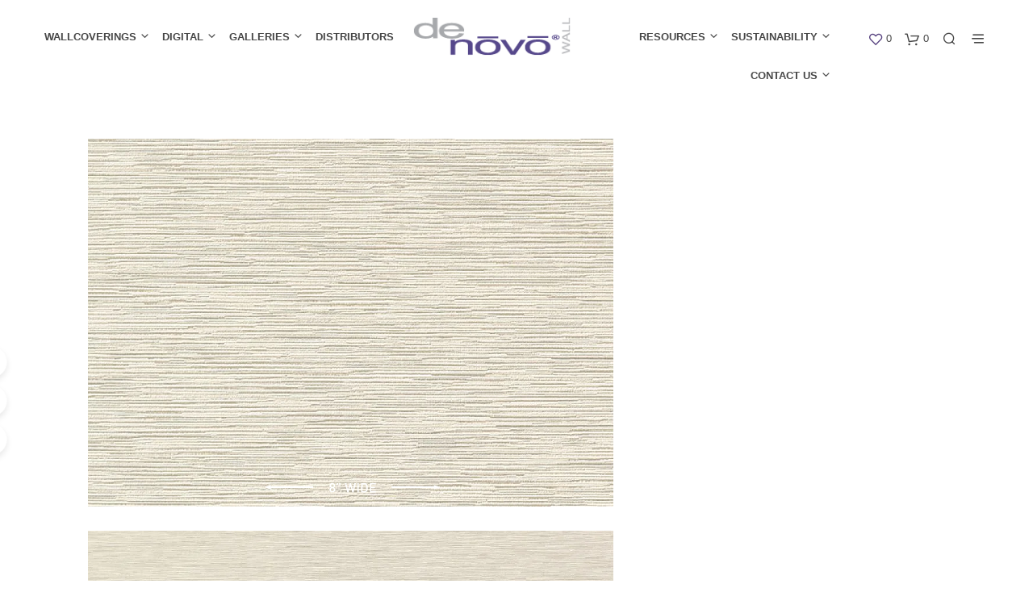

--- FILE ---
content_type: text/html; charset=UTF-8
request_url: https://denovowall.com/wallcovering/design/contemporary/mokara/dn2-mok-02
body_size: 48045
content:
<!DOCTYPE html><!--[if IE 9]><html class="ie ie9" lang="en-US">
<![endif]--><html lang="en-US"><head><script data-no-optimize="1">var litespeed_docref=sessionStorage.getItem("litespeed_docref");litespeed_docref&&(Object.defineProperty(document,"referrer",{get:function(){return litespeed_docref}}),sessionStorage.removeItem("litespeed_docref"));</script> <meta charset="UTF-8"><meta name="viewport" content="width=device-width, initial-scale=1.0, maximum-scale=1.0, user-scalable=no" /><link rel="profile" href="http://gmpg.org/xfn/11"><link rel="pingback" href="https://denovowall.com/xmlrpc.php">
 <script type="litespeed/javascript">(function(i,s,o,g,r,a,m){i.GoogleAnalyticsObject=r;i[r]=i[r]||function(){(i[r].q=i[r].q||[]).push(arguments)},i[r].l=1*new Date();a=s.createElement(o),m=s.getElementsByTagName(o)[0];a.async=1;a.src=g;m.parentNode.insertBefore(a,m)})(window,document,'script','https://www.google-analytics.com/analytics.js','ga');ga('create','UA-7011800-12','auto');ga('send','pageview')</script> 
 <script type="litespeed/javascript">document.documentElement.className=document.documentElement.className+' yes-js js_active js'</script> <style id="kirki-css-vars">:root{}</style><meta name='robots' content='index, follow, max-image-preview:large, max-snippet:-1, max-video-preview:-1' /><style>img:is([sizes="auto" i], [sizes^="auto," i]) { contain-intrinsic-size: 3000px 1500px }</style><title>Mokara™ - DeNovo Wall | Commercial Wallcoverings</title><meta name="description" content="Inspired vision meets creative expression with a variety of commercial wallcoverings in a range of colours and patterns offering a complete selection" /><link rel="canonical" href="https://denovowall.com/wallcovering/design/contemporary/mokara/dn2-mok-02" /><meta property="og:locale" content="en_US" /><meta property="og:type" content="article" /><meta property="og:title" content="Mokara™ - DeNovo Wall | Commercial Wallcoverings" /><meta property="og:description" content="Inspired vision meets creative expression with a variety of commercial wallcoverings in a range of colours and patterns offering a complete selection" /><meta property="og:url" content="https://denovowall.com/wallcovering/design/contemporary/mokara/dn2-mok-02" /><meta property="og:site_name" content="DeNovo Wall | Commercial Wallcoverings" /><meta property="article:publisher" content="https://www.facebook.com/DeNovoWall" /><meta property="article:modified_time" content="2025-08-13T16:21:36+00:00" /><meta property="og:image" content="https://denovowall.com/assets/uploads/dn2-mok-02b.jpg" /><meta property="og:image:width" content="1000" /><meta property="og:image:height" content="700" /><meta property="og:image:type" content="image/jpeg" /><meta name="twitter:card" content="summary_large_image" /><meta name="twitter:site" content="@DeNovoWall" /> <script type="application/ld+json" class="yoast-schema-graph">{"@context":"https://schema.org","@graph":[{"@type":"WebPage","@id":"https://denovowall.com/wallcovering/design/contemporary/mokara/dn2-mok-02","url":"https://denovowall.com/wallcovering/design/contemporary/mokara/dn2-mok-02","name":"Mokara™ - DeNovo Wall | Commercial Wallcoverings","isPartOf":{"@id":"https://denovowall.com/#website"},"primaryImageOfPage":{"@id":"https://denovowall.com/wallcovering/design/contemporary/mokara/dn2-mok-02#primaryimage"},"image":{"@id":"https://denovowall.com/wallcovering/design/contemporary/mokara/dn2-mok-02#primaryimage"},"thumbnailUrl":"https://denovowall.com/assets/uploads/dn2-mok-02b.jpg","datePublished":"2018-07-16T14:40:00+00:00","dateModified":"2025-08-13T16:21:36+00:00","description":"Inspired vision meets creative expression with a variety of commercial wallcoverings in a range of colours and patterns offering a complete selection","breadcrumb":{"@id":"https://denovowall.com/wallcovering/design/contemporary/mokara/dn2-mok-02#breadcrumb"},"inLanguage":"en-US","potentialAction":[{"@type":"ReadAction","target":["https://denovowall.com/wallcovering/design/contemporary/mokara/dn2-mok-02"]}]},{"@type":"ImageObject","inLanguage":"en-US","@id":"https://denovowall.com/wallcovering/design/contemporary/mokara/dn2-mok-02#primaryimage","url":"https://denovowall.com/assets/uploads/dn2-mok-02b.jpg","contentUrl":"https://denovowall.com/assets/uploads/dn2-mok-02b.jpg","width":1000,"height":700},{"@type":"BreadcrumbList","@id":"https://denovowall.com/wallcovering/design/contemporary/mokara/dn2-mok-02#breadcrumb","itemListElement":[{"@type":"ListItem","position":1,"name":"Wallcoverings","item":"https://denovowall.com/wallcoverings"},{"@type":"ListItem","position":2,"name":"Design","item":"https://denovowall.com/wallcoverings/design"},{"@type":"ListItem","position":3,"name":"Contemporary","item":"https://denovowall.com/wallcoverings/design/contemporary"},{"@type":"ListItem","position":4,"name":"Mokara™","item":"https://denovowall.com/wallcoverings/design/contemporary/mokara"},{"@type":"ListItem","position":5,"name":"Mokara™"}]},{"@type":"WebSite","@id":"https://denovowall.com/#website","url":"https://denovowall.com/","name":"DeNovo Wall | Commercial Wallcoverings","description":"","potentialAction":[{"@type":"SearchAction","target":{"@type":"EntryPoint","urlTemplate":"https://denovowall.com/?s={search_term_string}"},"query-input":{"@type":"PropertyValueSpecification","valueRequired":true,"valueName":"search_term_string"}}],"inLanguage":"en-US"}]}</script> <link rel='dns-prefetch' href='//www.google.com' /><link rel="alternate" type="application/rss+xml" title="DeNovo Wall | Commercial Wallcoverings &raquo; Feed" href="https://denovowall.com/feed" /><link rel="alternate" type="application/rss+xml" title="DeNovo Wall | Commercial Wallcoverings &raquo; Comments Feed" href="https://denovowall.com/comments/feed" /><style id="litespeed-ccss">:root{--tcgap:15px;--tcinlinesize:3em}.tc-totals-form{clear:both;display:none;width:100%}.tm-epo-totals{clear:both;padding-bottom:1em;padding-top:1em}.tm-hidden{display:none!important}ul{box-sizing:border-box}:root{--wp--preset--font-size--normal:16px;--wp--preset--font-size--huge:42px}figure{margin:0 0 1em}.fa{display:inline-block;font:normal normal normal 14px/1 FontAwesome;font-size:inherit;text-rendering:auto;-webkit-font-smoothing:antialiased;-moz-osx-font-smoothing:grayscale}.fa-tags:before{content:"\f02c"}.fa-cart-arrow-down:before{content:"\f218"}:root{--woocommerce:#7f54b3;--wc-green:#7ad03a;--wc-red:#a00;--wc-orange:#ffba00;--wc-blue:#2ea2cc;--wc-primary:#7f54b3;--wc-primary-text:#fff;--wc-secondary:#e9e6ed;--wc-secondary-text:#515151;--wc-highlight:#b3af54;--wc-highligh-text:#fff;--wc-content-bg:#fff;--wc-subtext:#767676}body{--wp--preset--color--black:#000;--wp--preset--color--cyan-bluish-gray:#abb8c3;--wp--preset--color--white:#fff;--wp--preset--color--pale-pink:#f78da7;--wp--preset--color--vivid-red:#cf2e2e;--wp--preset--color--luminous-vivid-orange:#ff6900;--wp--preset--color--luminous-vivid-amber:#fcb900;--wp--preset--color--light-green-cyan:#7bdcb5;--wp--preset--color--vivid-green-cyan:#00d084;--wp--preset--color--pale-cyan-blue:#8ed1fc;--wp--preset--color--vivid-cyan-blue:#0693e3;--wp--preset--color--vivid-purple:#9b51e0;--wp--preset--gradient--vivid-cyan-blue-to-vivid-purple:linear-gradient(135deg,rgba(6,147,227,1) 0%,#9b51e0 100%);--wp--preset--gradient--light-green-cyan-to-vivid-green-cyan:linear-gradient(135deg,#7adcb4 0%,#00d082 100%);--wp--preset--gradient--luminous-vivid-amber-to-luminous-vivid-orange:linear-gradient(135deg,rgba(252,185,0,1) 0%,rgba(255,105,0,1) 100%);--wp--preset--gradient--luminous-vivid-orange-to-vivid-red:linear-gradient(135deg,rgba(255,105,0,1) 0%,#cf2e2e 100%);--wp--preset--gradient--very-light-gray-to-cyan-bluish-gray:linear-gradient(135deg,#eee 0%,#a9b8c3 100%);--wp--preset--gradient--cool-to-warm-spectrum:linear-gradient(135deg,#4aeadc 0%,#9778d1 20%,#cf2aba 40%,#ee2c82 60%,#fb6962 80%,#fef84c 100%);--wp--preset--gradient--blush-light-purple:linear-gradient(135deg,#ffceec 0%,#9896f0 100%);--wp--preset--gradient--blush-bordeaux:linear-gradient(135deg,#fecda5 0%,#fe2d2d 50%,#6b003e 100%);--wp--preset--gradient--luminous-dusk:linear-gradient(135deg,#ffcb70 0%,#c751c0 50%,#4158d0 100%);--wp--preset--gradient--pale-ocean:linear-gradient(135deg,#fff5cb 0%,#b6e3d4 50%,#33a7b5 100%);--wp--preset--gradient--electric-grass:linear-gradient(135deg,#caf880 0%,#71ce7e 100%);--wp--preset--gradient--midnight:linear-gradient(135deg,#020381 0%,#2874fc 100%);--wp--preset--duotone--dark-grayscale:url('#wp-duotone-dark-grayscale');--wp--preset--duotone--grayscale:url('#wp-duotone-grayscale');--wp--preset--duotone--purple-yellow:url('#wp-duotone-purple-yellow');--wp--preset--duotone--blue-red:url('#wp-duotone-blue-red');--wp--preset--duotone--midnight:url('#wp-duotone-midnight');--wp--preset--duotone--magenta-yellow:url('#wp-duotone-magenta-yellow');--wp--preset--duotone--purple-green:url('#wp-duotone-purple-green');--wp--preset--duotone--blue-orange:url('#wp-duotone-blue-orange');--wp--preset--font-size--small:13px;--wp--preset--font-size--medium:20px;--wp--preset--font-size--large:36px;--wp--preset--font-size--x-large:42px;--wp--preset--spacing--20:.44rem;--wp--preset--spacing--30:.67rem;--wp--preset--spacing--40:1rem;--wp--preset--spacing--50:1.5rem;--wp--preset--spacing--60:2.25rem;--wp--preset--spacing--70:3.38rem;--wp--preset--spacing--80:5.06rem;--wp--preset--shadow--natural:6px 6px 9px rgba(0,0,0,.2);--wp--preset--shadow--deep:12px 12px 50px rgba(0,0,0,.4);--wp--preset--shadow--sharp:6px 6px 0px rgba(0,0,0,.2);--wp--preset--shadow--outlined:6px 6px 0px -3px rgba(255,255,255,1),6px 6px rgba(0,0,0,1);--wp--preset--shadow--crisp:6px 6px 0px rgba(0,0,0,1)}.wpcf7 .screen-reader-response{position:absolute;overflow:hidden;clip:rect(1px,1px,1px,1px);clip-path:inset(50%);height:1px;width:1px;margin:-1px;padding:0;border:0;word-wrap:normal!important}.wpcf7 form .wpcf7-response-output{margin:2em .5em 1em;padding:.2em 1em;border:2px solid #00a0d2}.wpcf7 form.init .wpcf7-response-output{display:none}.wpcf7-form-control-wrap{position:relative}.wpcf7 input[type=email]{direction:ltr}.fa{display:inline-block;font:normal normal normal 14px/1 FontAwesome;font-size:inherit;text-rendering:auto;-webkit-font-smoothing:antialiased;-moz-osx-font-smoothing:grayscale}.fa-tags:before{content:"\f02c"}.fa-cart-arrow-down:before{content:"\f218"}:root{--woocommerce:#7f54b3;--wc-green:#7ad03a;--wc-red:#a00;--wc-orange:#ffba00;--wc-blue:#2ea2cc;--wc-primary:#7f54b3;--wc-primary-text:#fff;--wc-secondary:#e9e6ed;--wc-secondary-text:#515151;--wc-highlight:#b3af54;--wc-highligh-text:#fff;--wc-content-bg:#fff;--wc-subtext:#767676}.woocommerce img,.woocommerce-page img{height:auto;max-width:100%}.woocommerce #content div.product div.images,.woocommerce div.product div.images,.woocommerce-page #content div.product div.images,.woocommerce-page div.product div.images{float:left;width:48%}@media only screen and (max-width:768px){:root{--woocommerce:#7f54b3;--wc-green:#7ad03a;--wc-red:#a00;--wc-orange:#ffba00;--wc-blue:#2ea2cc;--wc-primary:#7f54b3;--wc-primary-text:#fff;--wc-secondary:#e9e6ed;--wc-secondary-text:#515151;--wc-highlight:#b3af54;--wc-highligh-text:#fff;--wc-content-bg:#fff;--wc-subtext:#767676}.woocommerce #content div.product div.images,.woocommerce div.product div.images,.woocommerce-page #content div.product div.images,.woocommerce-page div.product div.images{float:none;width:100%}}:root{--woocommerce:#7f54b3;--wc-green:#7ad03a;--wc-red:#a00;--wc-orange:#ffba00;--wc-blue:#2ea2cc;--wc-primary:#7f54b3;--wc-primary-text:#fff;--wc-secondary:#e9e6ed;--wc-secondary-text:#515151;--wc-highlight:#b3af54;--wc-highligh-text:#fff;--wc-content-bg:#fff;--wc-subtext:#767676}.woocommerce div.product{margin-bottom:0;position:relative}.woocommerce div.product div.images{margin-bottom:2em}.woocommerce div.product div.images img{display:block;width:100%;height:auto;box-shadow:none}.woocommerce div.product div.images.woocommerce-product-gallery{position:relative}.woocommerce div.product div.images .woocommerce-product-gallery__wrapper{margin:0;padding:0}.woocommerce div.product div.images .woocommerce-product-gallery__image:nth-child(n+2){width:25%;display:inline-block}.pum-container,.pum-content,.pum-content+.pum-close,.pum-overlay{background:0 0;border:none;bottom:auto;clear:none;float:none;font-family:inherit;font-size:medium;font-style:normal;font-weight:400;height:auto;left:auto;letter-spacing:normal;line-height:normal;max-height:none;max-width:none;min-height:0;min-width:0;overflow:visible;position:static;right:auto;text-align:left;text-decoration:none;text-indent:0;text-transform:none;top:auto;visibility:visible;white-space:normal;width:auto;z-index:auto}.pum-content{position:relative;z-index:1}.pum-overlay{position:fixed}.pum-overlay{height:100%;width:100%;top:0;left:0;right:0;bottom:0;z-index:1999999999;overflow:initial;display:none}.pum-overlay,.pum-overlay *,.pum-overlay :after,.pum-overlay :before,.pum-overlay:after,.pum-overlay:before{box-sizing:border-box}.pum-container{top:100px;position:absolute;margin-bottom:3em;z-index:1999999999}.pum-container.pum-responsive{left:50%;margin-left:-47.5%;width:95%;height:auto;overflow:visible}.pum-container.pum-responsive img{max-width:100%;height:auto}@media only screen and (min-width:1024px){.pum-container.pum-responsive.pum-responsive-medium{margin-left:-30%;width:60%}}.pum-container .pum-content>:last-child{margin-bottom:0}.pum-container .pum-content>:first-child{margin-top:0}.pum-container .pum-content+.pum-close{text-decoration:none;text-align:center;line-height:1;position:absolute;min-width:1em;z-index:2;background-color:transparent}.pum-theme-7978,.pum-theme-lightbox{background-color:rgba(10,0,0,.61)}.pum-theme-7978 .pum-container,.pum-theme-lightbox .pum-container{padding:0;border-radius:7px;border:5px solid #282828;box-shadow:0px 0px 28px 0px rgba(2,2,2,.79);background-color:rgba(247,247,247,1)}.pum-theme-7978 .pum-content,.pum-theme-lightbox .pum-content{color:#000;font-family:inherit}.pum-theme-7978 .pum-content+.pum-close,.pum-theme-lightbox .pum-content+.pum-close{position:absolute;height:40px;width:40px;left:auto;right:-7px;bottom:auto;top:-7px;padding:0;color:#fff;font-family:inherit;font-size:25px;line-height:25px;border:2px solid #fff;border-radius:30px;box-shadow:0px 0px 15px 1px rgba(2,2,2,.75);text-shadow:0px 0px 0px rgba(0,0,0,.23);background-color:rgba(0,0,0,1)}#pum-7983{z-index:1999999999}html{font-family:sans-serif;font-size:100%;line-height:1.5em;-ms-text-size-adjust:100%;-webkit-text-size-adjust:100%}body{margin:0}header,nav{display:block}h2{font-size:1.5em;line-height:2em;margin:1em 0}h3{font-size:1.17em;line-height:1.28205em;margin:1.28205em 0}ul{margin:1.5em 0}ul ul{margin:0}ul{padding:0 0 0 40px}figure{display:block}figure{margin:1.5em 40px}p{margin:1.5em 0}a{background-color:transparent;-webkit-text-decoration-skip:objects}img{border-style:none}button,input{font-family:sans-serif;font-size:100%;line-height:1.5em;margin:0}button{overflow:visible}button{text-transform:none}button,html [type=button],[type=submit]{-webkit-appearance:button}button::-moz-focus-inner,[type=button]::-moz-focus-inner,[type=submit]::-moz-focus-inner{border-style:none;padding:0}button:-moz-focusring,[type=button]:-moz-focusring,[type=submit]:-moz-focusring{outline:1px dotted ButtonText}input{overflow:visible}[type=search]{-webkit-appearance:textfield;outline-offset:-2px}[type=search]::-webkit-search-cancel-button,[type=search]::-webkit-search-decoration{-webkit-appearance:none}::-webkit-file-upload-button{-webkit-appearance:button;font:inherit}html{-webkit-box-sizing:border-box;box-sizing:border-box;font-size:100%}*,*:before,*:after{-webkit-box-sizing:inherit;box-sizing:inherit}body{margin:0;padding:0;background:#fff;font-family:"Helvetica Neue",Helvetica,Roboto,Arial,sans-serif;font-weight:400;line-height:1.5;color:#000;-webkit-font-smoothing:antialiased;-moz-osx-font-smoothing:grayscale}img{display:inline-block;vertical-align:middle;max-width:100%;height:auto;-ms-interpolation-mode:bicubic}button{padding:0;-webkit-appearance:none;-moz-appearance:none;appearance:none;border:0;border-radius:0;background:0 0;line-height:1}button,input{font-family:inherit}.row{max-width:75rem;margin-right:auto;margin-left:auto}.row:before,.row:after{display:table;content:' ';-ms-flex-preferred-size:0;flex-basis:0;-webkit-box-ordinal-group:2;-ms-flex-order:1;order:1}.row:after{clear:both}.row .row{margin-right:-.625rem;margin-left:-.625rem}@media print,screen and (min-width:40em){.row .row{margin-right:-.625rem;margin-left:-.625rem}}@media print,screen and (min-width:64em){.row .row{margin-right:-.625rem;margin-left:-.625rem}}@media screen and (min-width:75em){.row .row{margin-right:-.625rem;margin-left:-.625rem}}@media screen and (min-width:90em){.row .row{margin-right:-.625rem;margin-left:-.625rem}}.row:not(.expanded) .row{max-width:none}.columns{width:100%;float:left;padding-right:.625rem;padding-left:.625rem}@media print,screen and (min-width:40em){.columns{padding-right:.625rem;padding-left:.625rem}}@media print,screen and (min-width:40em){.medium-12{width:100%}}@media print,screen and (min-width:64em){.large-8{width:66.66667%}.large-12{width:100%}}div,ul,li,h2,h3,form,p{margin:0;padding:0}p{margin-bottom:1rem;font-size:inherit;line-height:1.6;text-rendering:optimizeLegibility}i{font-style:italic;line-height:inherit}h2,h3{font-family:inherit;font-style:normal;font-weight:400;color:inherit;text-rendering:optimizeLegibility}h2{font-size:1.25rem;line-height:1.4;margin-top:0;margin-bottom:.5rem}h3{font-size:1.1875rem;line-height:1.4;margin-top:0;margin-bottom:.5rem}@media print,screen and (min-width:40em){h2{font-size:2.5rem}h3{font-size:1.9375rem}}a{line-height:inherit;color:#1779ba;text-decoration:none}a img{border:0}ul{margin-bottom:1rem;list-style-position:outside;line-height:1.6}li{font-size:inherit}ul{margin-left:1.25rem;list-style-type:disc}ul ul{margin-left:1.25rem;margin-bottom:0}figure{margin:0}[type=text],[type=email],[type=search]{display:block;-webkit-box-sizing:border-box;box-sizing:border-box;width:100%;height:2.4375rem;margin:0 0 1rem;padding:.5rem;border:1px solid #cacaca;border-radius:0;background-color:#fff;-webkit-box-shadow:0;box-shadow:0;font-family:inherit;font-size:1rem;font-weight:400;line-height:1.5;color:#000;-webkit-appearance:none;-moz-appearance:none;appearance:none}input::-webkit-input-placeholder{color:#cacaca}input:-ms-input-placeholder{color:#cacaca}input::-ms-input-placeholder{color:#cacaca}[type=submit],[type=button]{-webkit-appearance:none;-moz-appearance:none;appearance:none;border-radius:0}input[type=search]{-webkit-box-sizing:border-box;box-sizing:border-box}label{display:block;margin:0;font-size:.875rem;font-weight:400;line-height:1.8;color:#000}@media print,screen and (min-width:40em){.hide-for-medium{display:none!important}}@media print,screen and (min-width:64em){.hide-for-large{display:none!important}}@media screen and (max-width:63.9375em){.show-for-large{display:none!important}}.off-canvas{position:fixed;z-index:12;-webkit-backface-visibility:hidden;backface-visibility:hidden;background:#fff}.off-canvas.is-transition-overlap{z-index:13}.position-right{top:0;right:0;height:100%;overflow-y:auto;width:270px;-webkit-transform:translateX(270px);-ms-transform:translateX(270px);transform:translateX(270px)}@media print,screen and (min-width:40em){.position-right{width:320px;-webkit-transform:translateX(320px);-ms-transform:translateX(320px);transform:translateX(320px)}}.position-top{top:0;left:0;width:100%;overflow-x:auto;height:250px;-webkit-transform:translateY(-250px);-ms-transform:translateY(-250px);transform:translateY(-250px)}body{-webkit-backface-visibility:hidden}.off-canvas.is-transition-overlap{z-index:8890}.off-canvas.position-right{width:320px;-webkit-transform:translateX(320px);-ms-transform:translateX(320px);transform:translateX(320px);overflow-y:initial}.off-canvas .menu-close{text-align:right;border-bottom:1px solid;padding:12px 22px 12px 12px}.off-canvas .menu-close .close-button{outline:0;font-size:20px!important}.nano{position:relative;width:100%;height:100%;overflow:hidden}.nano .content{position:absolute;overflow:scroll;overflow-x:hidden;top:0;right:0;bottom:0;left:0;padding:0}.nano .content::-webkit-scrollbar{visibility:hidden}body{-ms-word-wrap:break-word;word-wrap:break-word}ul{margin-bottom:0}.widget{margin-bottom:50px}.widget_product_search{position:relative}.widget_product_search input{margin:0;padding:0 10px}.widget_shopping_cart_content{position:relative;margin-top:30px}.content-area{padding:85px 0 0}ul{margin:.875em 0 .875em 2.1875em}.copyright_text{font-size:14px;line-height:20px;padding:0;text-align:center}.woocommerce h2{font-size:1.3125rem}.woocommerce h3{font-size:.875rem}.woocommerce #content div.product div.images,.woocommerce div.product div.images,.woocommerce-page #content div.product div.images,.woocommerce-page div.product div.images{width:100%;float:none}.wpb_wrapper:after{content:"";display:block;clear:both}.site-header{position:relative;padding-top:10px;padding-bottom:10px}.site-header-wrapper{position:relative;margin:0 -10px;width:100%}.site-header ul{font-size:1em;line-height:1em}.site-branding{padding:0;text-align:left;height:33px;width:100%;max-width:50%;position:relative}.site-branding a{max-width:100%;position:absolute;top:50%;left:0;transform:translate(0%,-50%);-webkit-transform:translate(0%,-50%);-ms-transform:translate(0%,-50%)}.site-branding a{display:inline-block}.site-logo{filter:none;-webkit-filter:blur(0px);-moz-filter:blur(0px);-ms-filter:blur(0px);-webkit-backface-visibility:hidden;-webkit-transform:translateZ(0) scale(1,1)}.sticky-logo{display:none;max-height:33px;max-width:auto}.site-tools{text-align:center;float:right;vertical-align:middle;height:33px;line-height:33px}.site-tools.offset{margin-right:-3px}.site-tools ul{padding:0;margin:0;list-style:none;display:inline-block}.site-tools ul li{display:inline-block;vertical-align:middle;margin-left:16px;position:relative;opacity:1}.tools_button{display:block;margin-top:-3px}.tools_button_icon{width:20px;height:32px;display:block;float:left;text-align:left}.tools_button_icon i{margin-top:10px;display:inline-block;font-size:14px}.shopping_bag_items_number,.wishlist_items_number{font-size:13px;height:32px;line-height:34px;display:block;margin:0 0 0 22px;text-align:left}@media only screen and (min-width:40.063em){.site-header-wrapper{position:relative;margin:0 auto}.site-header{padding-top:15px;padding-bottom:15px}.site-branding{width:auto;max-width:none;position:relative}.site-branding a{max-width:none;position:relative;top:auto;left:auto;-ms-transform:none;transform:none;-webkit-transform:none}.tools_button_icon i{margin-top:8px;display:inline-block;font-size:18px}.shopping_bag_items_number,.wishlist_items_number{margin:2px 0 0 23px}}@media only screen and (max-width:639px){.site-tools .wishlist_items_number,.site-tools .shopping_bag_items_number{line-height:36px}}@media only screen and (min-width:640px) and (max-width:1023px){.site-tools .wishlist_items_number,.site-tools .shopping_bag_items_number{line-height:32px}}@media only screen and (min-width:1024px){#page_wrapper.transparent_header .site-header{background:0 0}#page_wrapper.transparent_header .top-headers-wrapper{position:absolute;width:100%;z-index:8888;-webkit-transform:translateZ(0);top:0}#page_wrapper.sticky_header .top-headers-wrapper{position:absolute;width:100%;z-index:8888;-webkit-transform:translateZ(0);top:0}.site-branding{height:auto}.site-branding img{text-align:center;height:auto}.site-tools ul .wishlist-button,.site-tools ul .search-button{display:inline-block}}.main-navigation{text-align:left;height:auto;line-height:normal}.main-navigation>ul{vertical-align:middle;display:inline}.main-navigation ul ul{display:none}.main-navigation>ul>li.menu-item-has-children{padding-right:2px;margin-right:10px}.main-navigation ul li.menu-item-has-children>a:after{font-family:Shopkeeper-Icon-Font;font-style:normal;font-weight:400;text-decoration:inherit;content:"\e91d";display:block;width:10px;height:30px;position:absolute;right:20px;top:.7em;line-height:12px;text-align:left}.main-navigation>ul>li.menu-item-has-children>a:after{top:50%;right:3px;content:"\e91b";margin-top:-8px;line-height:13px;font-weight:700;height:auto}.main-navigation ul{padding:0;margin:0;list-style:none;position:relative}.main-navigation ul:after{content:"";clear:both;display:block}.main-navigation ul li{display:inline-block;white-space:nowrap;position:relative}.main-navigation>ul>li>a{opacity:1}.main-navigation ul li a{display:inline-block;padding:10px 15px;text-decoration:none;font-weight:700;text-transform:uppercase}@-webkit-keyframes main_nav_anim{0%{opacity:0}100%{opacity:1}}@-moz-keyframes main_nav_anim{0%{opacity:0}100%{opacity:1}}@-o-keyframes main_nav_anim{0%{opacity:0}100%{opacity:1}}@keyframes main_nav_anim{0%{opacity:0}100%{opacity:1}}.main-navigation ul ul{background:#fff;padding:40px 50px;position:absolute;top:100%;left:-15px;min-width:280px;z-index:1000;-webkit-box-shadow:-2px 2px 81px -27px rgba(0,0,0,.29);box-shadow:-2px 2px 81px -27px rgba(0,0,0,.29);line-height:23px;-webkit-animation-duration:.3s;-moz-animation-duration:.3s;-o-animation-duration:.3s;animation-duration:.3s;-webkit-animation-fill-mode:both;-moz-animation-fill-mode:both;-o-animation-fill-mode:both;animation-fill-mode:both;-webkit-animation-name:main_nav_anim;-moz-animation-name:main_nav_anim;-o-animation-name:main_nav_anim;animation-name:main_nav_anim}.main-navigation ul ul li{float:none;text-align:left;display:block;border-top:0 solid #ccc;position:relative}.main-navigation ul ul li:last-child{border-bottom:0 solid #ccc}.main-navigation ul ul li a{font-size:.875rem;margin:3px 10px 3px 0;padding:0;border-bottom:2px solid transparent;text-transform:none;font-weight:500;color:#000!important}.mobile-navigation{padding:38px 0 36px;border-bottom:1px solid #e5e5e5}.mobile-navigation>ul>li>a{font-weight:700!important}.mobile-navigation ul,.mobile-navigation li{padding:0;margin:0;list-style:none;display:block;font-size:1em}.mobile-navigation ul li{text-transform:none;display:block;position:relative;-webkit-touch-callout:none}.mobile-navigation>ul>li{text-transform:uppercase}.mobile-navigation ul li a{text-transform:uppercase}.mobile-navigation ul li:not(.menu-item-has-children) a{font-weight:100}.mobile-navigation .sub-menu{display:none;font-size:14px;position:relative;padding:0 0 10px 30px;-webkit-backface-visibility:hidden;-webkit-transform:translateZ(0)}.mobile-navigation .sub-menu{padding:0 20px 30px 10px;margin-top:-8px}.mobile-navigation ul li.menu-item-has-children>a{padding:8px 0 0 35px!important}.mobile-navigation ul .sub-menu li:not(.menu-item-has-children):first-child>a{margin-top:8px}.mobile-navigation a{font-size:.8125em;color:#000;font-weight:700;padding:3px 0 3px 35px;display:inline-block}.row{padding:0 20px;max-width:112.5rem}.row .row{padding:0}.wpb_text_column{float:inherit!important}.st-container{overflow-x:hidden}h2,h3{font-weight:900}h2{font-size:1.6875rem;line-height:1.259259em}h3{font-size:1.4375rem;line-height:1.391304em}p{font-size:1rem;line-height:1.5em;margin-bottom:10px}ul li ul,ul{font-family:inherit;font-size:1.125rem;line-height:1.5;list-style-position:outside}p,ul li ul,ul{font-size:14px}input{background:0 0}input[type=text],input[type=email],input[type=search]{font-size:.875rem;color:#444;background-color:#fff;border-width:1px;border-style:solid;height:2.5rem;outline:none;font-weight:900;margin:0}::-webkit-input-placeholder{font-weight:400;color:#a1a1a1}::-moz-placeholder{font-weight:400;color:#a1a1a1;opacity:1}:-ms-input-placeholder{font-weight:400;color:#a1a1a1}input:-moz-placeholder{font-weight:400;color:#a1a1a1}button{text-transform:uppercase;font-size:13px!important}input[type=submit]{color:#fff;background:0 0!important;font-size:.875rem;font-weight:700;outline:0;border:none;border-radius:0!important;text-align:center;text-transform:uppercase;text-shadow:none!important;-webkit-box-shadow:none!important;box-shadow:none!important;width:100%;min-width:220px;padding:1rem!important}label{text-transform:uppercase;font-size:.8125rem;font-weight:700;margin-top:8px;margin-bottom:1px;line-height:2em}.trigger-footer-widget-area{text-align:center;margin:-55px 30px 40px;border-bottom:1px solid #ddd}#site-footer .copyright_text{margin-top:-5px;margin-bottom:26px}.trigger-footer-widget{display:inline-block!important;padding:9px 20px;margin-bottom:1px}.trigger-footer-widget:before{display:inline-block;font-size:24px;font-style:normal;font-weight:400;line-height:30px;-webkit-font-smoothing:antialiased;-moz-osx-font-smoothing:grayscale}.footer-navigation-wrapper{text-align:center}.content-area{position:relative}.entry-content>h2{margin-top:2.5rem}.entry-content:after{content:'';display:block;clear:both}.widget:first-child{padding-top:0}.widget:last-child{border-bottom:none}.site-search{min-height:330px;overflow:hidden;height:auto;-webkit-transform:translateY(-685px);-ms-transform:translateY(-685px);transform:translateY(-685px)}.site-search .widget_product_search{padding-left:.625rem;padding-right:.625rem}.site-search>.row{position:relative;width:100%;overflow:hidden}@media all and (max-width:480px){.site-search>.row{height:100%;overflow-y:auto}}@media all and (max-width:767px){.site-search{min-height:100%;height:100%;-webkit-transform:translateY(-100%);-ms-transform:translateY(-100%);transform:translateY(-100%)}}.site-search>.row{margin-top:40px}@media all and (max-width:767px){.site-search>.row{margin-top:20px}}.site-search .search-form{border:none!important;margin:0!important;padding-right:.625rem;padding-left:.625rem}.site-search .widget_product_search{margin-bottom:0!important}@media all and (max-width:767px){.site-search .widget_product_search{margin-top:10px}}.site-search .widget_product_search .search-field,.site-search .search-form .search-field{color:#000;background:0 0;border:none;border-bottom:2px solid #ddd;font-weight:900;padding:6px 0 20px;height:auto;text-transform:lowercase;font-size:41px}@media all and (max-width:767px){.site-search .widget_product_search .search-field,.site-search .search-form .search-field{font-size:24px;padding:6px 0 5px}}.site-search .site-search-close{text-align:right;margin-bottom:30px;padding-right:.625rem;padding-left:.625rem}@media all and (max-width:767px){.site-search .site-search-close{margin-bottom:1px}}.site-search .site-search-close .close-button{outline:0;font-size:28px!important}@media all and (max-width:767px){.site-search .site-search-close .close-button{font-size:20px!important}}.site-search .search-text{text-transform:uppercase;font-size:10px;font-weight:900;padding-right:.625rem;padding-left:.625rem}@media all and (max-width:767px){.site-search .search-text{margin-top:-19px}}.site-search .widget_product_search input[type=submit]{top:16px;outline:0}.site-search .woocommerce-product-search:after{text-align:right;top:16px;font-size:40px;outline:0;font-family:'Shopkeeper-Icon-Font'!important;content:""}@media all and (max-width:767px){.site-search .woocommerce-product-search:after{top:3px;font-size:23px}}.search-form .search-field::-webkit-input-placeholder{opacity:0}.search-form .search-field::-moz-placeholder{opacity:0}.search-form .search-field:-ms-input-placeholder{opacity:0}.search-form .search-field:-moz-placeholder{opacity:0}.widget_product_search .search-field::-webkit-input-placeholder{opacity:0}.widget_product_search .search-field::-moz-placeholder{opacity:0}.widget_product_search .search-field:-ms-input-placeholder{opacity:0}.widget_product_search .search-field:-moz-placeholder{opacity:0}.site-search .search-form .search-field::-webkit-input-placeholder{font-weight:900;color:#a1a1a1;opacity:1}.site-search .search-form .search-field::-moz-placeholder{font-weight:900;color:#a1a1a1;opacity:1}.site-search .search-form .search-field:-ms-input-placeholder{font-weight:900;color:#a1a1a1;opacity:1}.site-search .search-form .search-field:-moz-placeholder{font-weight:900;color:#a1a1a1;opacity:1}.site-search .widget_product_search .search-field::-webkit-input-placeholder{font-weight:900;color:#a1a1a1;opacity:1}.site-search .widget_product_search .search-field::-moz-placeholder{font-weight:900;color:#a1a1a1;opacity:1}.site-search .widget_product_search .search-field:-ms-input-placeholder{font-weight:900;color:#a1a1a1;opacity:1}.site-search .widget_product_search .search-field:-moz-placeholder{font-weight:900;color:#a1a1a1;opacity:1}.woocommerce-product-search{position:relative}.woocommerce-product-search:after{content:"\e907";display:inline-block;vertical-align:middle;font-family:Shopkeeper-Icon-Font;font-style:normal;font-weight:400;line-height:1;-webkit-font-smoothing:antialiased;-moz-osx-font-smoothing:grayscale}.woocommerce-product-search:after,.widget_product_search input[type=submit]{position:absolute;top:0;right:0;font-weight:400;text-transform:uppercase;text-align:center;width:40px;height:40px;line-height:40px;z-index:2;overflow:hidden;font-size:16px;color:#000;outline:0}.site-search .widget_product_search input[type=submit]{right:10px}.widget_product_search input[type=submit]{background:0 0!important;font-size:0;min-width:0;padding:0!important;z-index:4}@media screen and (-webkit-min-device-pixel-ratio:0){::i-block-chrome{width:110%;-webkit-transform:translate3d(-5%,0,0);transform:translate3d(-5%,0,0)}::i-block-chrome{-webkit-transform:translate3d(0,0,0);transform:translate3d(0,0,0)}::i-block-chrome,.main-navigation ul ul{-webkit-animation:none!important;-moz-animation:none!important;-o-animation:none!important;-ms-animation:none!important;animation:none!important}}.site-social-icons-shortcode ul li span{display:none}.vc_row{margin-top:0;margin-bottom:0}.wpcf7-form p{text-transform:uppercase;font-size:.8125rem;font-weight:700;margin-bottom:1px;line-height:2em;margin-top:16px}.wpcf7-form p:first-of-type{margin-top:1px}.wpcf7-form p label{margin-top:0}.wpcf7-form-control.wpcf7-submit{margin-bottom:10px}.wpb_single_image .vc_single_image-wrapper{max-width:100%}@-webkit-keyframes slide-in-from-left{0%{-webkit-transform:translateX(-55px);transform:translateX(-55px)}50%{-webkit-transform:translateX(95px);transform:translateX(95px)}75%{-webkit-transform:translateX(95px);transform:translateX(95px)}100%{-webkit-transform:translateX(95px);transform:translateX(95px)}}@keyframes slide-in-from-left{0%{-webkit-transform:translateX(-55px);transform:translateX(-55px)}50%{-webkit-transform:translateX(95px);transform:translateX(95px)}75%{-webkit-transform:translateX(95px);transform:translateX(95px)}100%{-webkit-transform:translateX(95px);transform:translateX(95px)}}@media only screen and (max-width:30.063em){.st-container{overflow-x:auto}.st-content{overflow-x:hidden}.site-tools.offset{margin-top:-40px}.site-branding{width:155px}}@media only screen and (max-width:40.063em){.content-area{padding:40px 0 0}.sticky_header .top-headers-wrapper{position:fixed;width:100%;top:0;left:0;height:50px;overflow:hidden;z-index:999}#masthead{padding-top:8px;padding-bottom:9px}.site-tools.offset{margin-top:-6px}.site-tools.offset ul li{height:50px}.site-tools.offset ul li .tools_button{margin-top:7px}}@media only screen and (min-width:40.063em){.row{padding:0 50px}.row .row{padding:0}h2{line-height:1.13}h2{font-size:2.3125rem}h3{font-size:1.875rem;line-height:1.2em}p{line-height:1.5;margin-bottom:1.25rem}button,input[type=submit]{width:auto}.trigger-footer-widget-area{display:none}#site-footer .copyright_text{margin-bottom:46px}.widget{margin-bottom:80px}}@media only screen and (min-width:56.3125em){.main-navigation ul li a{padding:10px 10px 10px 0}.main-navigation>ul>li.menu-item-has-children>a:after{right:0}}@media only screen and (min-width:40.063em) and (max-width:63.95em){.sticky_header .top-headers-wrapper{position:fixed;width:100%;top:0;left:0;height:63px;overflow:hidden;z-index:999}.site-tools.offset{margin-top:-15px}.site-tools.offset ul li{height:63px}.site-tools.offset ul li .tools_button{margin-top:14px}}@media only screen and (max-width:63.95em){#page_wrapper.sticky_header{padding-top:50px}.site-tools.offset i{font-size:16px}.site-tools.offset .wishlist_items_number,.site-tools.offset .shopping_bag_items_number{font-size:10px;margin-right:5px}.site-tools ul li{margin-left:6px}.site-header-wrapper{margin:0;padding-right:.625rem;padding-left:.625rem}.top-headers-wrapper #masthead .large-12{padding:0}}@media only screen and (min-width:80em){.main-navigation ul li a{padding:10px 15px}.main-navigation>ul>li.menu-item-has-children>a:after{right:-3px}}@media only screen and (max-width:360px){.site-branding{width:90px}.site-tools.offset i{font-size:16px}.site-tools.offset .wishlist_items_number,.site-tools.offset .shopping_bag_items_number{font-size:10px;margin-right:5px}}@media only screen and (min-width:360px) and (max-width:375px){.site-branding{width:130px}}body:after{position:fixed;top:0;left:0;width:100%;height:100%;background:rgba(0,0,0,.3);visibility:hidden;opacity:0;content:"";z-index:8900}body.gbt_custom_notif:not(.woocommerce-account) .page-notifications{top:165px;left:100%;width:100px;margin:0!important;padding:0!important;background:0 0;position:fixed;-webkit-box-shadow:none;box-shadow:none;overflow:hidden;z-index:8889;-webkit-transform:translateX(0);-ms-transform:translateX(0);transform:translateX(0)}@media only screen and (min-width:768px) and (max-width:1023px){body.gbt_custom_notif:not(.woocommerce-account) .page-notifications{top:63px}}@media only screen and (max-width:767px){body.gbt_custom_notif:not(.woocommerce-account) .page-notifications{top:50px}}.shopkeeper-mini-cart{position:fixed;top:100px;right:107px;width:0;max-height:0;z-index:8890;background:#ec7a5c;-webkit-box-shadow:0px 0px 40px -10px rgba(0,0,0,0);box-shadow:0px 0px 40px -10px rgba(0,0,0,0);-webkit-transform:translateZ(0);transform:translateZ(0);overflow:hidden}.shopkeeper-mini-cart ::-webkit-scrollbar{width:12px}.shopkeeper-mini-cart ::-webkit-scrollbar-thumb{background:rgba(0,0,0,.1)}.shopkeeper-mini-cart .widget.woocommerce.widget_shopping_cart{margin-bottom:0}.shopkeeper-mini-cart .widget.woocommerce.widget_shopping_cart .widget_shopping_cart_content{margin-bottom:0;margin-top:0}@media only screen and (max-width:1023px){.shopkeeper-mini-cart{display:none}}@media only screen and (min-width:1024px){.product_socials_wrapper{position:fixed;top:430px;right:100%;z-index:999;-webkit-animation:slide-in-from-left;animation:slide-in-from-left;-webkit-animation-duration:3s;animation-duration:3s;-webkit-animation-delay:1.5s;animation-delay:1.5s;-webkit-animation-fill-mode:forwards;animation-fill-mode:forwards;-webkit-animation-timing-function:ease-in-out;animation-timing-function:ease-in-out;-webkit-transform:translateX(0);-ms-transform:translateX(0);transform:translateX(0)}.product_socials_wrapper .share-product-text{display:none}.product_socials_wrapper .product_socials_wrapper_inner a{display:block;-webkit-box-shadow:0px 4px 8px 0px rgba(0,0,0,.1);box-shadow:0px 4px 8px 0px rgba(0,0,0,.1);border-radius:50%;text-align:center;padding-top:10px;margin:10px 0;width:38px;height:38px}.product_socials_wrapper .product_socials_wrapper_inner a:first-child{margin-top:0}}@media only screen and (max-width:1024px){.product_socials_wrapper{display:none}}.product_layout_2 .product_content_wrapper{max-width:80%;margin:0 auto}.product_layout_2 .product_content_wrapper .product-images-wrapper{position:relative}.product_layout_2 .product_content_wrapper .product-images-wrapper .woocommerce-product-gallery__wrapper{height:auto!important}.product_layout_2 .product_content_wrapper .product-images-wrapper .product-images-style-2{display:none}@media (min-width:1024px){.product_layout_2 .product_content_wrapper .product-images-wrapper .product-images-style-2{display:block}}.product_layout_2 .product_content_wrapper .product-images-wrapper .images{float:none!important;width:auto!important;margin:0!important}.product_layout_2 .product_content_wrapper .product-images-wrapper .product_images{font-size:0}.product_layout_2 .product_content_wrapper .product-images-wrapper .product_images .product-image{margin-bottom:25px;position:relative;vertical-align:middle;width:100%!important;height:auto!important}.product_layout_2 .product_content_wrapper .product-images-wrapper .product_images .product-image:first-child{width:100%}.product_layout_2 .product_content_wrapper .product-images-wrapper .product_images .product-image:first-child img{padding:0}.product_layout_2 .product_content_wrapper .product-images-wrapper .product_images .product-image img{width:100%}.product_layout_2 .product_content_wrapper .product-images-wrapper .product_images .product-images-controller{position:fixed;list-style-type:none;margin:0;z-index:9}.product_layout_2 .product_content_wrapper .product-images-wrapper .product_images .product-images-controller .dot{width:8px;height:8px;border:1px solid;border-radius:100%;margin:13px auto;display:block;text-align:center}.product_layout_2 .product_content_wrapper .product-images-wrapper .product_images .product-images-controller .dot:first-child{margin-top:0}.product_layout_2 .product_content_wrapper .product-images-wrapper .product_images .product-images-controller .dot.current{border-color:transparent}.product_layout_2 .product_content_wrapper .mobile_gallery{display:none}@media (max-width:1023px){.product_layout_2 .product_content_wrapper .mobile_gallery{display:block}}.product_layout_2 .product_content_wrapper .woocommerce-tabs .panel>h2:first-child{display:none}.product_layout_2 .product-badges{position:absolute;top:12px;margin-left:15px;z-index:998}@media screen and (min-width:1024px){.product_layout_2 .product-badges{z-index:999;top:15px;margin-left:-10px}}@media only screen and (min-width:40.063em){.product_layout_2 .product_content_wrapper{padding-bottom:65px}.product_layout_2 .product-images-wrapper{margin:0!important}}@media only screen and (min-width:63.9375em){.product_layout_2 .product_content_wrapper{padding-bottom:85px}}@media only screen and (max-width:767px){.product_layout_2 .product .product_content_wrapper .product_socials_wrapper{display:table;width:100%;text-align:center;padding:20px 0;margin:30px 0;border-top-width:1px;border-top-style:solid;border-bottom-width:1px;border-bottom-style:solid}.product_layout_2 .product .product_content_wrapper .product_socials_wrapper .share-product-text,.product_layout_2 .product .product_content_wrapper .product_socials_wrapper .product_socials_wrapper_inner{display:table-cell;vertical-align:middle;width:50%}.product_layout_2 .product .product_content_wrapper .product_socials_wrapper .share-product-text{font-size:10px;text-transform:uppercase;font-weight:700;text-align:left}.product_layout_2 .product .product_content_wrapper .product_socials_wrapper .product_socials_wrapper_inner{text-align:right}.product_layout_2 .product .product_content_wrapper .product_socials_wrapper .product_socials_wrapper_inner a{padding-right:10px}}@media only screen and (max-width:1023px){.product_layout_2 .product_content_wrapper{max-width:100%;margin-top:-40px}.product_layout_2 .product_content_wrapper .product-images-wrapper{margin:0 -20px}.product_layout_2 .product_content_wrapper .product-images-wrapper .product_images .product-image{width:calc(100%/3);margin-bottom:0;display:inline-block}.product_layout_2 .product_content_wrapper .product-images-wrapper .product_images .product-image img{padding:0}.product_layout_2 .product_content_wrapper .product-images-wrapper .product-images-controller{display:none}}@media only screen and (min-width:1024px){.product_layout_2 .product_content_wrapper{max-width:100%}.product_layout_2 .product_content_wrapper .columns,.product_layout_2 .product_content_wrapper .columns{position:inherit!important}.product_layout_2 .product_content_wrapper .product-images-wrapper .product-images-controller{left:2%}.product_layout_2 .product_socials_wrapper{position:fixed;top:430px;right:100%;z-index:999;-webkit-animation:slide-in-from-left;animation:slide-in-from-left;-webkit-animation-duration:3s;animation-duration:3s;-webkit-animation-delay:1.5s;animation-delay:1.5s;-webkit-animation-fill-mode:forwards;animation-fill-mode:forwards;-webkit-animation-timing-function:ease-in-out;animation-timing-function:ease-in-out;-webkit-transform:translateX(0);-ms-transform:translateX(0);transform:translateX(0)}.product_layout_2 .product_socials_wrapper .share-product-text{display:none}.product_layout_2 .product_socials_wrapper .product_socials_wrapper_inner a{display:block;-webkit-box-shadow:0px 4px 8px 0px rgba(0,0,0,.1);box-shadow:0px 4px 8px 0px rgba(0,0,0,.1);border-radius:50%;text-align:center;padding-top:10px;margin:10px 0;width:38px;height:38px}.product_layout_2 .product_socials_wrapper .product_socials_wrapper_inner a:first-child{margin-top:0}}@media only screen and (min-width:1280px){.product_layout_2 .product_content_wrapper{max-width:80%}.product_layout_2 .product_content_wrapper .product-images-wrapper .product-images-controller{left:10.5%}}@media only screen and (min-width:1024px) and (max-width:1280px){.product_layout_2 .product-images-wrapper{padding-right:50px}}[class^=spk-icon-],[class*=" spk-icon-"]{font-family:'Shopkeeper-Icon-Font'!important;speak:none;font-style:normal;font-weight:400;font-variant:normal;text-transform:none;line-height:1;-webkit-font-smoothing:antialiased;-moz-osx-font-smoothing:grayscale}.spk-icon-heart:before{content:"\e905"}.spk-icon-menu:before{content:"\e906"}.spk-icon-search:before{content:"\e907"}.spk-icon-cart-shopkeeper:before{content:"\e908"}.spk-icon-load-more:before{content:"\e90e"}.spk-icon-facebook-f:before{content:"\e970"}.spk-icon-twitter:before{content:"\e979"}.spk-icon-pinterest:before{content:"\e986"}.wrapper_header_layout{display:table;width:100%}.header_col{display:table-cell;position:relative;vertical-align:middle}.header_col.left_menu{width:50%;display:none;padding-right:20px}.header_col.right_menu{width:50%;display:none;padding-left:20px}@media only screen and (min-width:63.95em){.site-branding{text-align:center}.header_col.left_menu,.header_col.right_menu{display:table-cell}}input[type=text],input[type=email],input[type=search]{color:#000;border-width:1px;font-weight:400}::-webkit-input-placeholder{color:#666}::-moz-placeholder{color:#666}:-ms-input-placeholder{color:#666}input:-moz-placeholder{color:#666}.st-content{background-color:#fff}.main-navigation ul li a{font-weight:600}.main-navigation ul ul{padding:20px 25px}@media only screen and (min-width:80em){.main-navigation ul li a{padding-top:10px;padding-right:10px;padding-left:10px;padding-bottom:10px}}.site-branding a img{image-rendering:auto}.site-footer-copyright-area{display:none}.woocommerce div.product{margin-bottom:20px}.spk-icon-heart:before{color:#56417f}@media only screen and (max-width:767px){.product_layout_2 .product .product_content_wrapper .product_socials_wrapper{padding:10px 0;margin:20px 0}}@media only screen and (min-width:1280px){.product_layout_2 .product_content_wrapper{max-width:90%}}.product_layout_2 .product_content_wrapper .product-images-wrapper .product_images .product-images-controller{display:none}.product-images-style-2 #controller-navigation-image-1:after,.product-images-style-2 #controller-navigation-image-2:after{position:relative;content:"";display:block;background-repeat:no-repeat;background-position:center center}.product-images-style-2 #controller-navigation-image-1:after,.product-images-style-2 #controller-navigation-image-2:after{margin-top:-40px;padding-top:30px;margin-bottom:40px}.product-images-style-2 #controller-navigation-image-1:after{background-image:url(/assets/themes/dnw-child/images/5-white.svg)}.product-images-style-2 #controller-navigation-image-2:after{background-image:url(/assets/themes/dnw-child/images/20-white.svg)}.woocommerce #st-container{opacity:1!important}@media only screen and (min-width:63.9375em){.product_layout_2 .product_content_wrapper{padding-bottom:500px}}.single-product .product_images img{image-rendering:pixelated}.tc-totals-form{display:none}.pum-theme-7978 .pum-content+.pum-close,.pum-theme-lightbox .pum-content+.pum-close{font-size:22px!important;font-weight:300;line-height:0}.recomedSample .wpb_content_element{margin-bottom:0}.recomedSample h3{font-weight:400;background-color:#dcdcdc;display:block;width:100%;margin-top:0;margin-bottom:0;padding-top:20px;padding-right:20px;padding-bottom:20px;padding-left:20px;font-size:26px!important}.recomedSample .row{background-color:#fff;padding-top:20px;padding-right:10px;padding-bottom:20px;padding-left:10px}.recomedSample h2{font-size:38px;margin-bottom:5px;color:#6343a1;font-weight:400}.recomedSample .sku{font-size:12px;margin-bottom:20px;color:#666;font-weight:4300}.recomedSample .colorName{font-size:20px}.recomentContent{padding:20px}.recomentContent .subject{color:#000;font-weight:400;margin-bottom:20px}.recomentContent .subject span{color:#666;font-weight:300}.recomentContent label{text-transform:uppercase;font-size:13px;font-weight:600;margin-top:8px;margin-bottom:0;color:#000}.recomentContent .small{font-size:12px;color:#000;margin-top:15px}.recomentContent input[type=text],.recomentContent input[type=email]{border-color:rgba(71,71,71,.5)}.shopkeeper-mini-cart h2{color:#fff;margin-top:5px;margin-left:20px}label{font-size:.7125rem;font-weight:600;color:rgba(74,74,74,1)}*{outline:none}.st-content{background-color:#fff}h2,h3,.main-navigation>ul>li>a,button,input[type=submit],.share-product-text,label,.mobile-navigation a,.product_socials_wrapper .share-product-text,.site-search .widget_product_search .search-field,.site-search .search-form .search-field,.site-search .search-text{font-family:'Titillium Web',sans-serif}body,p,.copyright_text,.mobile-navigation li ul li a{font-family:'Lato',sans-serif}h2,.woocommerce h2,.woocommerce-page h2{font-size:23.101px}h3,.woocommerce h3,.woocommerce-page h3{font-size:17.329px}@media only screen and (min-width:768px){h2,.woocommerce h2,.woocommerce-page h2{font-size:35.54px}h3,.woocommerce h3,.woocommerce-page h3{font-size:26.66px}}@media only screen and (min-width:1025px){p,ul li ul,ul{font-size:14px}}body,label{color:#474747}.share-product-text,.site-search .search-text,.site-search .woocommerce-product-search:after{color:rgba(71,71,71,.55)}.product_content_wrapper .product-images-wrapper .product_images .product-images-controller .dot.current{background-color:#474747}.product_content_wrapper .product-images-wrapper .product_images .product-images-controller .dot{background-color:rgba(71,71,71,.55)}input[type=text],input[type=email],input[type=search]{border-color:rgba(71,71,71,.1)!important}.off-canvas .menu-close{border-bottom-color:rgba(71,71,71,.15)}.product_socials_wrapper{border-top-color:rgba(71,71,71,.15)}.product_socials_wrapper{border-bottom-color:rgba(71,71,71,.15)}h2,h3,.product_socials_wrapper .product_socials_wrapper_inner a{color:#000}.product_content_wrapper .product-images-wrapper .product_images .product-images-controller .dot:not(.current){border-color:#fff!important}a{color:#56417f}.shopkeeper-mini-cart{background-color:#56417f}input[type=submit]{background-color:#56417f!important}.off-canvas,.offcanvas_content_right{background-color:#fff;color:#545454}.off-canvas .woocommerce-product-search:after,.off-canvas .menu-close .close-button,.off-canvas .site-search-close .close-button{color:#545454!important}.off-canvas .mobile-navigation a,.off-canvas.site-search .widget_product_search .search-field,.off-canvas.site-search input[type=search],.off-canvas .widget_product_search input[type=submit],.off-canvas.site-search .search-form .search-field{color:#000!important}.off-canvas .search-text,.off-canvas .woocommerce-product-search:after{color:rgba(84,84,84,.55)!important}.off-canvas.site-search input[type=search],.off-canvas .menu-close,.off-canvas .mobile-navigation{border-color:rgba(84,84,84,.1)!important}.off-canvas.site-search input[type=search]::-webkit-input-placeholder{color:rgba(84,84,84,.55)!important}.off-canvas.site-search input[type=search]::-moz-placeholder{color:rgba(84,84,84,.55)!important}.off-canvas.site-search input[type=search]:-ms-input-placeholder{color:rgba(84,84,84,.55)!important}.off-canvas.site-search input[type=search]:-moz-placeholder{color:rgba(84,84,84,.55)!important}.site-header{background:#fff}@media only screen and (min-width:63.9375em){.site-header{background-color:#fff;background-repeat:;background-position:;background-size:;background-attachment:}}@media only screen and (min-width:1024px){.site-branding img{height:48px;width:auto}.site-header .main-navigation,.site-header .site-tools{height:48px;line-height:48px}}@media only screen and (min-width:1024px){.site-header{padding-top:21px}}@media only screen and (min-width:1024px){.site-header{padding-bottom:18px}}@media only screen and (min-width:63.9375em){#page_wrapper.sticky_header .content-area,#page_wrapper.transparent_header .content-area{margin-top:87px}}.site-header,.default-navigation{font-size:13px}.site-header,.main-navigation a,.site-tools ul li a,.shopping_bag_items_number,.wishlist_items_number{color:#515151}.site-branding{border-color:#474747}@media only screen and (min-width:63.9375em){.site-header,.main-navigation a,.site-tools ul li a,.shopping_bag_items_number,.wishlist_items_number{color:#474747}.site-branding{border-color:#474747}}@media only screen and (min-width:1024px){#page_wrapper.transparent_header.transparency_light .site-header,#page_wrapper.transparent_header.transparency_light .site-header .main-navigation a,#page_wrapper.transparent_header.transparency_light .site-header .site-tools ul li a,#page_wrapper.transparent_header.transparency_light .site-header .shopping_bag_items_number,#page_wrapper.transparent_header.transparency_light .site-header .wishlist_items_number{color:#474747}}@media only screen and (max-width:63.95em){.site-logo{display:none}.sticky-logo{display:block}}.header_col.right_menu{padding-right:200px}.header_col.left_menu .main-navigation{text-align:left!important;margin:0 -15px!important}.header_col.right_menu .main-navigation{text-align:right!important;margin:0 -15px!important}.site-header .site-tools{height:30px!important;position:absolute;top:2px;right:0}.header_col.branding{min-width:212px}.trigger-footer-widget-area{display:none}.vc_row:after,.vc_row:before{content:" ";display:table}.vc_row:after{clear:both}.vc_column_container{width:100%}.vc_row{margin-left:-15px;margin-right:-15px}.vc_col-sm-4,.vc_col-sm-8,.vc_col-xs-6{position:relative;min-height:1px;padding-left:15px;padding-right:15px;box-sizing:border-box}.vc_col-xs-6{float:left}.vc_col-xs-6{width:50%}@media (min-width:768px){.vc_col-sm-4,.vc_col-sm-8{float:left}.vc_col-sm-8{width:66.66666667%}.vc_col-sm-4{width:33.33333333%}}.wpb_text_column :last-child,.wpb_text_column p:last-child{margin-bottom:0}.wpb_content_element{margin-bottom:35px}.vc_column-inner:after,.vc_column-inner:before{content:" ";display:table}.vc_column-inner:after{clear:both}.vc_column_container{padding-left:0;padding-right:0}.vc_column_container>.vc_column-inner{box-sizing:border-box;padding-left:15px;padding-right:15px;width:100%}.vc_separator .vc_sep_holder{height:1px;position:relative;flex:1 1 auto;min-width:10%}.vc_separator .vc_sep_holder .vc_sep_line{height:1px;border-top:1px solid #ebebeb;display:block;position:relative;top:1px;width:100%}.vc_separator.vc_separator_no_text:not(.vc_sep_shadow) .vc_sep_holder_r{display:none}.vc_separator.vc_sep_color_grey .vc_sep_line{border-color:#ebebeb}.wpb_single_image img{height:auto;max-width:100%;vertical-align:top}.wpb_single_image .vc_single_image-wrapper{display:inline-block;vertical-align:top;max-width:100%}.wpb_single_image.vc_align_left{text-align:left}.wpb_single_image .vc_figure{display:inline-block;vertical-align:top;margin:0;max-width:100%}</style><link rel="preload" data-asynced="1" data-optimized="2" as="style" onload="this.onload=null;this.rel='stylesheet'" href="https://denovowall.com/assets/litespeed/css/5ee6e78866cc26e6cada272df7e0e462.css?ver=e0414" /><script data-optimized="1" type="litespeed/javascript" data-src="https://denovowall.com/assets/plugins/litespeed-cache/assets/js/css_async.min.js"></script> <style id='classic-theme-styles-inline-css' type='text/css'>/*! This file is auto-generated */
.wp-block-button__link{color:#fff;background-color:#32373c;border-radius:9999px;box-shadow:none;text-decoration:none;padding:calc(.667em + 2px) calc(1.333em + 2px);font-size:1.125em}.wp-block-file__button{background:#32373c;color:#fff;text-decoration:none}</style><style id='yith-wcwl-main-inline-css' type='text/css'>:root { --add-to-wishlist-icon-color: #000000; --added-to-wishlist-icon-color: #000000; --color-add-to-wishlist-background: #333333; --color-add-to-wishlist-text: #FFFFFF; --color-add-to-wishlist-border: #333333; --color-add-to-wishlist-background-hover: #333333; --color-add-to-wishlist-text-hover: #FFFFFF; --color-add-to-wishlist-border-hover: #333333; --rounded-corners-radius: 16px; --color-add-to-cart-background: #333333; --color-add-to-cart-text: #FFFFFF; --color-add-to-cart-border: #333333; --color-add-to-cart-background-hover: #4F4F4F; --color-add-to-cart-text-hover: #FFFFFF; --color-add-to-cart-border-hover: #4F4F4F; --add-to-cart-rounded-corners-radius: 16px; --color-button-style-1-background: #333333; --color-button-style-1-text: #FFFFFF; --color-button-style-1-border: #333333; --color-button-style-1-background-hover: #4F4F4F; --color-button-style-1-text-hover: #FFFFFF; --color-button-style-1-border-hover: #4F4F4F; --color-button-style-2-background: #333333; --color-button-style-2-text: #FFFFFF; --color-button-style-2-border: #333333; --color-button-style-2-background-hover: #4F4F4F; --color-button-style-2-text-hover: #FFFFFF; --color-button-style-2-border-hover: #4F4F4F; --color-wishlist-table-background: #ffffff; --color-wishlist-table-text: #6d6c6c; --color-wishlist-table-border: #cccccc; --color-headers-background: #F4F4F4; --color-share-button-color: #FFFFFF; --color-share-button-color-hover: #FFFFFF; --feedback-duration: 3s } 
 :root { --add-to-wishlist-icon-color: #000000; --added-to-wishlist-icon-color: #000000; --color-add-to-wishlist-background: #333333; --color-add-to-wishlist-text: #FFFFFF; --color-add-to-wishlist-border: #333333; --color-add-to-wishlist-background-hover: #333333; --color-add-to-wishlist-text-hover: #FFFFFF; --color-add-to-wishlist-border-hover: #333333; --rounded-corners-radius: 16px; --color-add-to-cart-background: #333333; --color-add-to-cart-text: #FFFFFF; --color-add-to-cart-border: #333333; --color-add-to-cart-background-hover: #4F4F4F; --color-add-to-cart-text-hover: #FFFFFF; --color-add-to-cart-border-hover: #4F4F4F; --add-to-cart-rounded-corners-radius: 16px; --color-button-style-1-background: #333333; --color-button-style-1-text: #FFFFFF; --color-button-style-1-border: #333333; --color-button-style-1-background-hover: #4F4F4F; --color-button-style-1-text-hover: #FFFFFF; --color-button-style-1-border-hover: #4F4F4F; --color-button-style-2-background: #333333; --color-button-style-2-text: #FFFFFF; --color-button-style-2-border: #333333; --color-button-style-2-background-hover: #4F4F4F; --color-button-style-2-text-hover: #FFFFFF; --color-button-style-2-border-hover: #4F4F4F; --color-wishlist-table-background: #ffffff; --color-wishlist-table-text: #6d6c6c; --color-wishlist-table-border: #cccccc; --color-headers-background: #F4F4F4; --color-share-button-color: #FFFFFF; --color-share-button-color-hover: #FFFFFF; --feedback-duration: 3s }</style><style id='global-styles-inline-css' type='text/css'>:root{--wp--preset--aspect-ratio--square: 1;--wp--preset--aspect-ratio--4-3: 4/3;--wp--preset--aspect-ratio--3-4: 3/4;--wp--preset--aspect-ratio--3-2: 3/2;--wp--preset--aspect-ratio--2-3: 2/3;--wp--preset--aspect-ratio--16-9: 16/9;--wp--preset--aspect-ratio--9-16: 9/16;--wp--preset--color--black: #000000;--wp--preset--color--cyan-bluish-gray: #abb8c3;--wp--preset--color--white: #ffffff;--wp--preset--color--pale-pink: #f78da7;--wp--preset--color--vivid-red: #cf2e2e;--wp--preset--color--luminous-vivid-orange: #ff6900;--wp--preset--color--luminous-vivid-amber: #fcb900;--wp--preset--color--light-green-cyan: #7bdcb5;--wp--preset--color--vivid-green-cyan: #00d084;--wp--preset--color--pale-cyan-blue: #8ed1fc;--wp--preset--color--vivid-cyan-blue: #0693e3;--wp--preset--color--vivid-purple: #9b51e0;--wp--preset--gradient--vivid-cyan-blue-to-vivid-purple: linear-gradient(135deg,rgba(6,147,227,1) 0%,rgb(155,81,224) 100%);--wp--preset--gradient--light-green-cyan-to-vivid-green-cyan: linear-gradient(135deg,rgb(122,220,180) 0%,rgb(0,208,130) 100%);--wp--preset--gradient--luminous-vivid-amber-to-luminous-vivid-orange: linear-gradient(135deg,rgba(252,185,0,1) 0%,rgba(255,105,0,1) 100%);--wp--preset--gradient--luminous-vivid-orange-to-vivid-red: linear-gradient(135deg,rgba(255,105,0,1) 0%,rgb(207,46,46) 100%);--wp--preset--gradient--very-light-gray-to-cyan-bluish-gray: linear-gradient(135deg,rgb(238,238,238) 0%,rgb(169,184,195) 100%);--wp--preset--gradient--cool-to-warm-spectrum: linear-gradient(135deg,rgb(74,234,220) 0%,rgb(151,120,209) 20%,rgb(207,42,186) 40%,rgb(238,44,130) 60%,rgb(251,105,98) 80%,rgb(254,248,76) 100%);--wp--preset--gradient--blush-light-purple: linear-gradient(135deg,rgb(255,206,236) 0%,rgb(152,150,240) 100%);--wp--preset--gradient--blush-bordeaux: linear-gradient(135deg,rgb(254,205,165) 0%,rgb(254,45,45) 50%,rgb(107,0,62) 100%);--wp--preset--gradient--luminous-dusk: linear-gradient(135deg,rgb(255,203,112) 0%,rgb(199,81,192) 50%,rgb(65,88,208) 100%);--wp--preset--gradient--pale-ocean: linear-gradient(135deg,rgb(255,245,203) 0%,rgb(182,227,212) 50%,rgb(51,167,181) 100%);--wp--preset--gradient--electric-grass: linear-gradient(135deg,rgb(202,248,128) 0%,rgb(113,206,126) 100%);--wp--preset--gradient--midnight: linear-gradient(135deg,rgb(2,3,129) 0%,rgb(40,116,252) 100%);--wp--preset--font-size--small: 13px;--wp--preset--font-size--medium: 20px;--wp--preset--font-size--large: 36px;--wp--preset--font-size--x-large: 42px;--wp--preset--spacing--20: 0.44rem;--wp--preset--spacing--30: 0.67rem;--wp--preset--spacing--40: 1rem;--wp--preset--spacing--50: 1.5rem;--wp--preset--spacing--60: 2.25rem;--wp--preset--spacing--70: 3.38rem;--wp--preset--spacing--80: 5.06rem;--wp--preset--shadow--natural: 6px 6px 9px rgba(0, 0, 0, 0.2);--wp--preset--shadow--deep: 12px 12px 50px rgba(0, 0, 0, 0.4);--wp--preset--shadow--sharp: 6px 6px 0px rgba(0, 0, 0, 0.2);--wp--preset--shadow--outlined: 6px 6px 0px -3px rgba(255, 255, 255, 1), 6px 6px rgba(0, 0, 0, 1);--wp--preset--shadow--crisp: 6px 6px 0px rgba(0, 0, 0, 1);}:where(.is-layout-flex){gap: 0.5em;}:where(.is-layout-grid){gap: 0.5em;}body .is-layout-flex{display: flex;}.is-layout-flex{flex-wrap: wrap;align-items: center;}.is-layout-flex > :is(*, div){margin: 0;}body .is-layout-grid{display: grid;}.is-layout-grid > :is(*, div){margin: 0;}:where(.wp-block-columns.is-layout-flex){gap: 2em;}:where(.wp-block-columns.is-layout-grid){gap: 2em;}:where(.wp-block-post-template.is-layout-flex){gap: 1.25em;}:where(.wp-block-post-template.is-layout-grid){gap: 1.25em;}.has-black-color{color: var(--wp--preset--color--black) !important;}.has-cyan-bluish-gray-color{color: var(--wp--preset--color--cyan-bluish-gray) !important;}.has-white-color{color: var(--wp--preset--color--white) !important;}.has-pale-pink-color{color: var(--wp--preset--color--pale-pink) !important;}.has-vivid-red-color{color: var(--wp--preset--color--vivid-red) !important;}.has-luminous-vivid-orange-color{color: var(--wp--preset--color--luminous-vivid-orange) !important;}.has-luminous-vivid-amber-color{color: var(--wp--preset--color--luminous-vivid-amber) !important;}.has-light-green-cyan-color{color: var(--wp--preset--color--light-green-cyan) !important;}.has-vivid-green-cyan-color{color: var(--wp--preset--color--vivid-green-cyan) !important;}.has-pale-cyan-blue-color{color: var(--wp--preset--color--pale-cyan-blue) !important;}.has-vivid-cyan-blue-color{color: var(--wp--preset--color--vivid-cyan-blue) !important;}.has-vivid-purple-color{color: var(--wp--preset--color--vivid-purple) !important;}.has-black-background-color{background-color: var(--wp--preset--color--black) !important;}.has-cyan-bluish-gray-background-color{background-color: var(--wp--preset--color--cyan-bluish-gray) !important;}.has-white-background-color{background-color: var(--wp--preset--color--white) !important;}.has-pale-pink-background-color{background-color: var(--wp--preset--color--pale-pink) !important;}.has-vivid-red-background-color{background-color: var(--wp--preset--color--vivid-red) !important;}.has-luminous-vivid-orange-background-color{background-color: var(--wp--preset--color--luminous-vivid-orange) !important;}.has-luminous-vivid-amber-background-color{background-color: var(--wp--preset--color--luminous-vivid-amber) !important;}.has-light-green-cyan-background-color{background-color: var(--wp--preset--color--light-green-cyan) !important;}.has-vivid-green-cyan-background-color{background-color: var(--wp--preset--color--vivid-green-cyan) !important;}.has-pale-cyan-blue-background-color{background-color: var(--wp--preset--color--pale-cyan-blue) !important;}.has-vivid-cyan-blue-background-color{background-color: var(--wp--preset--color--vivid-cyan-blue) !important;}.has-vivid-purple-background-color{background-color: var(--wp--preset--color--vivid-purple) !important;}.has-black-border-color{border-color: var(--wp--preset--color--black) !important;}.has-cyan-bluish-gray-border-color{border-color: var(--wp--preset--color--cyan-bluish-gray) !important;}.has-white-border-color{border-color: var(--wp--preset--color--white) !important;}.has-pale-pink-border-color{border-color: var(--wp--preset--color--pale-pink) !important;}.has-vivid-red-border-color{border-color: var(--wp--preset--color--vivid-red) !important;}.has-luminous-vivid-orange-border-color{border-color: var(--wp--preset--color--luminous-vivid-orange) !important;}.has-luminous-vivid-amber-border-color{border-color: var(--wp--preset--color--luminous-vivid-amber) !important;}.has-light-green-cyan-border-color{border-color: var(--wp--preset--color--light-green-cyan) !important;}.has-vivid-green-cyan-border-color{border-color: var(--wp--preset--color--vivid-green-cyan) !important;}.has-pale-cyan-blue-border-color{border-color: var(--wp--preset--color--pale-cyan-blue) !important;}.has-vivid-cyan-blue-border-color{border-color: var(--wp--preset--color--vivid-cyan-blue) !important;}.has-vivid-purple-border-color{border-color: var(--wp--preset--color--vivid-purple) !important;}.has-vivid-cyan-blue-to-vivid-purple-gradient-background{background: var(--wp--preset--gradient--vivid-cyan-blue-to-vivid-purple) !important;}.has-light-green-cyan-to-vivid-green-cyan-gradient-background{background: var(--wp--preset--gradient--light-green-cyan-to-vivid-green-cyan) !important;}.has-luminous-vivid-amber-to-luminous-vivid-orange-gradient-background{background: var(--wp--preset--gradient--luminous-vivid-amber-to-luminous-vivid-orange) !important;}.has-luminous-vivid-orange-to-vivid-red-gradient-background{background: var(--wp--preset--gradient--luminous-vivid-orange-to-vivid-red) !important;}.has-very-light-gray-to-cyan-bluish-gray-gradient-background{background: var(--wp--preset--gradient--very-light-gray-to-cyan-bluish-gray) !important;}.has-cool-to-warm-spectrum-gradient-background{background: var(--wp--preset--gradient--cool-to-warm-spectrum) !important;}.has-blush-light-purple-gradient-background{background: var(--wp--preset--gradient--blush-light-purple) !important;}.has-blush-bordeaux-gradient-background{background: var(--wp--preset--gradient--blush-bordeaux) !important;}.has-luminous-dusk-gradient-background{background: var(--wp--preset--gradient--luminous-dusk) !important;}.has-pale-ocean-gradient-background{background: var(--wp--preset--gradient--pale-ocean) !important;}.has-electric-grass-gradient-background{background: var(--wp--preset--gradient--electric-grass) !important;}.has-midnight-gradient-background{background: var(--wp--preset--gradient--midnight) !important;}.has-small-font-size{font-size: var(--wp--preset--font-size--small) !important;}.has-medium-font-size{font-size: var(--wp--preset--font-size--medium) !important;}.has-large-font-size{font-size: var(--wp--preset--font-size--large) !important;}.has-x-large-font-size{font-size: var(--wp--preset--font-size--x-large) !important;}
:where(.wp-block-post-template.is-layout-flex){gap: 1.25em;}:where(.wp-block-post-template.is-layout-grid){gap: 1.25em;}
:where(.wp-block-columns.is-layout-flex){gap: 2em;}:where(.wp-block-columns.is-layout-grid){gap: 2em;}
:root :where(.wp-block-pullquote){font-size: 1.5em;line-height: 1.6;}</style><style id='contact-form-7-inline-css' type='text/css'>.wpcf7 .wpcf7-recaptcha iframe {margin-bottom: 0;}.wpcf7 .wpcf7-recaptcha[data-align="center"] > div {margin: 0 auto;}.wpcf7 .wpcf7-recaptcha[data-align="right"] > div {margin: 0 0 0 auto;}</style><style id='woocommerce-inline-inline-css' type='text/css'>.woocommerce form .form-row .required { visibility: visible; }</style><style id='popup-maker-site-inline-css' type='text/css'>/* Popup Theme 18182: Content Only - For use with page builders or block editor */
.pum-theme-18182, .pum-theme-content-only { background-color: rgba( 0, 0, 0, 0.70 ) } 
.pum-theme-18182 .pum-container, .pum-theme-content-only .pum-container { padding: 0px; border-radius: 0px; border: 1px none #000000; box-shadow: 0px 0px 0px 0px rgba( 2, 2, 2, 0.00 ) } 
.pum-theme-18182 .pum-title, .pum-theme-content-only .pum-title { color: #000000; text-align: left; text-shadow: 0px 0px 0px rgba( 2, 2, 2, 0.23 ); font-family: inherit; font-weight: 400; font-size: 32px; line-height: 36px } 
.pum-theme-18182 .pum-content, .pum-theme-content-only .pum-content { color: #8c8c8c; font-family: inherit; font-weight: 400 } 
.pum-theme-18182 .pum-content + .pum-close, .pum-theme-content-only .pum-content + .pum-close { position: absolute; height: 18px; width: 18px; left: auto; right: 7px; bottom: auto; top: 7px; padding: 0px; color: #000000; font-family: inherit; font-weight: 700; font-size: 20px; line-height: 20px; border: 1px none #ffffff; border-radius: 15px; box-shadow: 0px 0px 0px 0px rgba( 2, 2, 2, 0.00 ); text-shadow: 0px 0px 0px rgba( 0, 0, 0, 0.00 ); background-color: rgba( 255, 255, 255, 0.00 ) } 

/* Popup Theme 18181: Floating Bar - Soft Blue */
.pum-theme-18181, .pum-theme-floating-bar { background-color: rgba( 255, 255, 255, 0.00 ) } 
.pum-theme-18181 .pum-container, .pum-theme-floating-bar .pum-container { padding: 8px; border-radius: 0px; border: 1px none #000000; box-shadow: 1px 1px 3px 0px rgba( 2, 2, 2, 0.23 ); background-color: rgba( 238, 246, 252, 1.00 ) } 
.pum-theme-18181 .pum-title, .pum-theme-floating-bar .pum-title { color: #505050; text-align: left; text-shadow: 0px 0px 0px rgba( 2, 2, 2, 0.23 ); font-family: inherit; font-weight: 400; font-size: 32px; line-height: 36px } 
.pum-theme-18181 .pum-content, .pum-theme-floating-bar .pum-content { color: #505050; font-family: inherit; font-weight: 400 } 
.pum-theme-18181 .pum-content + .pum-close, .pum-theme-floating-bar .pum-content + .pum-close { position: absolute; height: 18px; width: 18px; left: auto; right: 5px; bottom: auto; top: 50%; padding: 0px; color: #505050; font-family: Sans-Serif; font-weight: 700; font-size: 15px; line-height: 18px; border: 1px solid #505050; border-radius: 15px; box-shadow: 0px 0px 0px 0px rgba( 2, 2, 2, 0.00 ); text-shadow: 0px 0px 0px rgba( 0, 0, 0, 0.00 ); background-color: rgba( 255, 255, 255, 0.00 ); transform: translate(0, -50%) } 

/* Popup Theme 7977: Default Theme */
.pum-theme-7977, .pum-theme-default-theme { background-color: rgba( 0, 0, 0, 0.90 ) } 
.pum-theme-7977 .pum-container, .pum-theme-default-theme .pum-container { padding: 0px; border-radius: 7px; border: 4px solid #000000; box-shadow: 0px 0px 28px 0px rgba( 2, 2, 2, 0.79 ); background-color: rgba( 0, 0, 0, 1.00 ) } 
.pum-theme-7977 .pum-title, .pum-theme-default-theme .pum-title { color: #000000; text-align: left; text-shadow: 0px 0px 0px rgba( 2, 2, 2, 0.23 ); font-family: inherit; font-size: 32px; line-height: 36px } 
.pum-theme-7977 .pum-content, .pum-theme-default-theme .pum-content { color: #000000; font-family: inherit } 
.pum-theme-7977 .pum-content + .pum-close, .pum-theme-default-theme .pum-content + .pum-close { position: absolute; height: 40px; width: 40px; left: auto; right: -16px; bottom: auto; top: -16px; padding: 0px; color: #ffffff; font-family: inherit; font-size: 24px; line-height: 24px; border: 2px solid #ffffff; border-radius: 20px; box-shadow: 0px 0px 0px 0px rgba( 2, 2, 2, 0.23 ); text-shadow: 0px 0px 0px rgba( 0, 0, 0, 0.23 ); background-color: rgba( 0, 0, 0, 1.00 ) } 

/* Popup Theme 7978: Light Box */
.pum-theme-7978, .pum-theme-lightbox { background-color: rgba( 10, 0, 0, 0.61 ) } 
.pum-theme-7978 .pum-container, .pum-theme-lightbox .pum-container { padding: 0px; border-radius: 7px; border: 5px solid #282828; box-shadow: 0px 0px 28px 0px rgba( 2, 2, 2, 0.79 ); background-color: rgba( 247, 247, 247, 1.00 ) } 
.pum-theme-7978 .pum-title, .pum-theme-lightbox .pum-title { color: #000000; text-align: left; text-shadow: 0px 0px 0px rgba( 2, 2, 2, 0.23 ); font-family: inherit; font-size: 32px; line-height: 36px } 
.pum-theme-7978 .pum-content, .pum-theme-lightbox .pum-content { color: #000000; font-family: inherit } 
.pum-theme-7978 .pum-content + .pum-close, .pum-theme-lightbox .pum-content + .pum-close { position: absolute; height: 40px; width: 40px; left: auto; right: -7px; bottom: auto; top: -7px; padding: 0px; color: #ffffff; font-family: inherit; font-size: 25px; line-height: 25px; border: 2px solid #ffffff; border-radius: 30px; box-shadow: 0px 0px 15px 1px rgba( 2, 2, 2, 0.75 ); text-shadow: 0px 0px 0px rgba( 0, 0, 0, 0.23 ); background-color: rgba( 0, 0, 0, 1.00 ) } 

/* Popup Theme 7979: Enterprise Blue */
.pum-theme-7979, .pum-theme-enterprise-blue { background-color: rgba( 0, 0, 0, 0.70 ) } 
.pum-theme-7979 .pum-container, .pum-theme-enterprise-blue .pum-container { padding: 28px; border-radius: 5px; border: 1px none #000000; box-shadow: 0px 10px 25px 4px rgba( 2, 2, 2, 0.50 ); background-color: rgba( 255, 255, 255, 1.00 ) } 
.pum-theme-7979 .pum-title, .pum-theme-enterprise-blue .pum-title { color: #315b7c; text-align: left; text-shadow: 0px 0px 0px rgba( 2, 2, 2, 0.23 ); font-family: inherit; font-size: 34px; line-height: 36px } 
.pum-theme-7979 .pum-content, .pum-theme-enterprise-blue .pum-content { color: #2d2d2d; font-family: inherit } 
.pum-theme-7979 .pum-content + .pum-close, .pum-theme-enterprise-blue .pum-content + .pum-close { position: absolute; height: 28px; width: 28px; left: auto; right: 8px; bottom: auto; top: 8px; padding: 4px; color: #ffffff; font-family: inherit; font-size: 20px; line-height: 20px; border: 1px none #ffffff; border-radius: 42px; box-shadow: 0px 0px 0px 0px rgba( 2, 2, 2, 0.23 ); text-shadow: 0px 0px 0px rgba( 0, 0, 0, 0.23 ); background-color: rgba( 49, 91, 124, 1.00 ) } 

/* Popup Theme 7980: Hello Box */
.pum-theme-7980, .pum-theme-hello-box { background-color: rgba( 0, 0, 0, 0.75 ) } 
.pum-theme-7980 .pum-container, .pum-theme-hello-box .pum-container { padding: 30px; border-radius: 80px; border: 14px solid #81d742; box-shadow: 0px 0px 0px 0px rgba( 2, 2, 2, 0.00 ); background-color: rgba( 255, 255, 255, 1.00 ) } 
.pum-theme-7980 .pum-title, .pum-theme-hello-box .pum-title { color: #2d2d2d; text-align: left; text-shadow: 0px 0px 0px rgba( 2, 2, 2, 0.23 ); font-family: Montserrat; font-size: 32px; line-height: 36px } 
.pum-theme-7980 .pum-content, .pum-theme-hello-box .pum-content { color: #2d2d2d; font-family: inherit } 
.pum-theme-7980 .pum-content + .pum-close, .pum-theme-hello-box .pum-content + .pum-close { position: absolute; height: auto; width: auto; left: auto; right: -30px; bottom: auto; top: -30px; padding: 0px; color: #2d2d2d; font-family: inherit; font-size: 32px; line-height: 28px; border: 1px none #ffffff; border-radius: 28px; box-shadow: 0px 0px 0px 0px rgba( 2, 2, 2, 0.23 ); text-shadow: 0px 0px 0px rgba( 0, 0, 0, 0.23 ); background-color: rgba( 255, 255, 255, 1.00 ) } 

#pum-19188 {z-index: 1999999999}
#pum-11824 {z-index: 1999999999}
#pum-7983 {z-index: 1999999999}</style><style id='themecomplete-extra-css-inline-css' type='text/css'>.woocommerce #content table.cart img.epo-upload-image, .woocommerce table.cart img.epo-upload-image, .woocommerce-page #content table.cart img.epo-upload-image, .woocommerce-page table.cart img.epo-upload-image, .epo-upload-image {max-width: calc(70% - 0.5em)  !important;max-height: none !important;}</style> <script type="text/template" id="tmpl-variation-template"><div class="woocommerce-variation-description">{{{ data.variation.variation_description }}}</div>
	<div class="woocommerce-variation-price">{{{ data.variation.price_html }}}</div>
	<div class="woocommerce-variation-availability">{{{ data.variation.availability_html }}}</div></script> <script type="text/template" id="tmpl-unavailable-variation-template"><p role="alert">Sorry, this product is unavailable. Please choose a different combination.</p></script> <script type="litespeed/javascript" data-src="https://denovowall.com/wp-includes/js/jquery/jquery.min.js" id="jquery-core-js"></script> <script id="wp-util-js-extra" type="litespeed/javascript">var _wpUtilSettings={"ajax":{"url":"\/wp-admin\/admin-ajax.php"}}</script> <script id="wc-add-to-cart-js-extra" type="litespeed/javascript">var wc_add_to_cart_params={"ajax_url":"\/wp-admin\/admin-ajax.php","wc_ajax_url":"\/?wc-ajax=%%endpoint%%","i18n_view_cart":"View cart","cart_url":"https:\/\/denovowall.com\/cart","is_cart":"","cart_redirect_after_add":"no"}</script> <script id="wc-single-product-js-extra" type="litespeed/javascript">var wc_single_product_params={"i18n_required_rating_text":"Please select a rating","i18n_rating_options":["1 of 5 stars","2 of 5 stars","3 of 5 stars","4 of 5 stars","5 of 5 stars"],"i18n_product_gallery_trigger_text":"View full-screen image gallery","review_rating_required":"yes","flexslider":{"rtl":!1,"animation":"slide","smoothHeight":!0,"directionNav":!1,"controlNav":"thumbnails","slideshow":!1,"animationSpeed":500,"animationLoop":!1,"allowOneSlide":!1},"zoom_enabled":"","zoom_options":[],"photoswipe_enabled":"","photoswipe_options":{"shareEl":!1,"closeOnScroll":!1,"history":!1,"hideAnimationDuration":0,"showAnimationDuration":0},"flexslider_enabled":"1"}</script> <script id="woocommerce-js-extra" type="litespeed/javascript">var woocommerce_params={"ajax_url":"\/wp-admin\/admin-ajax.php","wc_ajax_url":"\/?wc-ajax=%%endpoint%%","i18n_password_show":"Show password","i18n_password_hide":"Hide password"}</script> <script id="search-filter-plugin-build-js-extra" type="litespeed/javascript">var SF_LDATA={"ajax_url":"https:\/\/denovowall.com\/wp-admin\/admin-ajax.php","home_url":"https:\/\/denovowall.com\/","extensions":[]}</script> <script type="litespeed/javascript" data-src="https://denovowall.com/assets/plugins/search-filter-pro/public/assets/js/chosen.jquery.min.js" id="search-filter-plugin-chosen-js"></script> <link rel="https://api.w.org/" href="https://denovowall.com/wp-json/" /><link rel="alternate" title="JSON" type="application/json" href="https://denovowall.com/wp-json/wp/v2/product/15482" /><link rel="EditURI" type="application/rsd+xml" title="RSD" href="https://denovowall.com/xmlrpc.php?rsd" /><meta name="generator" content="WordPress 6.8.3" /><meta name="generator" content="WooCommerce 10.4.3" /><link rel='shortlink' href='https://denovowall.com/?p=15482' /><link rel="alternate" title="oEmbed (JSON)" type="application/json+oembed" href="https://denovowall.com/wp-json/oembed/1.0/embed?url=https%3A%2F%2Fdenovowall.com%2Fwallcovering%2Fdesign%2Fcontemporary%2Fmokara%2Fdn2-mok-02" /><link rel="alternate" title="oEmbed (XML)" type="text/xml+oembed" href="https://denovowall.com/wp-json/oembed/1.0/embed?url=https%3A%2F%2Fdenovowall.com%2Fwallcovering%2Fdesign%2Fcontemporary%2Fmokara%2Fdn2-mok-02&#038;format=xml" /> <script type="litespeed/javascript">var shopkeeper_ajaxurl='/wp-admin/admin-ajax.php'</script> <script type="litespeed/javascript">var addedToCartMessage=" has been added to your cart."</script> <noscript><style>.woocommerce-product-gallery{ opacity: 1 !important; }</style></noscript><style type="text/css">.recentcomments a{display:inline !important;padding:0 !important;margin:0 !important;}</style><meta name="generator" content="Powered by WPBakery Page Builder - drag and drop page builder for WordPress."/><link rel="icon" href="https://denovowall.com/assets/uploads/cropped-denovowall-icon-32x32.png" sizes="32x32" /><link rel="icon" href="https://denovowall.com/assets/uploads/cropped-denovowall-icon-192x192.png" sizes="192x192" /><link rel="apple-touch-icon" href="https://denovowall.com/assets/uploads/cropped-denovowall-icon-180x180.png" /><meta name="msapplication-TileImage" content="https://denovowall.com/assets/uploads/cropped-denovowall-icon-270x270.png" /><meta name="generator" content="Product Filter for WooCommerce"/><style>/***************************************************************//* Body ********************************************************//***************************************************************/.st-content {background-color:#FFFFFF;}/***************************************************************//* Fonts *******************************************************//***************************************************************/h1, h2, h3, h4, h5, h6,.comments-title,.comment-author,#reply-title,#site-footer .widget-title,.accordion_title,.ui-tabs-anchor,.products .button,.site-title a,.post_meta_archive a,.post_meta a,.post_tags a,#nav-below a,.list_categories a,.list_shop_categories a,.main-navigation > ul > li > a,.main-navigation .mega-menu > ul > li > a,.more-link,.top-page-excerpt,.select2-search input,.product_after_shop_loop_buttons a,.woocommerce .products-grid a.button,.page-numbers,input.qty,.button,button,.button_text,input[type="button"],input[type="reset"],input[type="submit"],button[type="submit"],.woocommerce a.button,.woocommerce-page a.button,.woocommerce button.button,.woocommerce-page button.button,.woocommerce input.button,.woocommerce-page input.button,.woocommerce #respond input#submit,.woocommerce-page #respond input#submit,.woocommerce #content input.button,.woocommerce-page #content input.button,.woocommerce a.button.alt,.woocommerce button.button.alt,.woocommerce input.button.alt,.woocommerce #respond input#submit.alt,.woocommerce #content input.button.alt,.woocommerce-page a.button.alt,.woocommerce-page button.button.alt,.woocommerce-page input.button.alt,.woocommerce-page #respond input#submit.alt,.woocommerce-page #content input.button.alt,.yith-wcwl-wishlistexistsbrowse.show a,.share-product-text,.tabs > li > a,label,.comment-respond label,.product_meta_title,.woocommerce table.shop_table th,.woocommerce-page table.shop_table th,#map_button,.coupon_code_text,.woocommerce .cart-collaterals .cart_totals tr.order-total td strong,.woocommerce-page .cart-collaterals .cart_totals tr.order-total td strong,.cart-wishlist-empty,.cart-empty,.return-to-shop .wc-backward,.order-number a,.account_view_link,.post-edit-link,.from_the_blog_title,.icon_box_read_more,.vc_pie_chart_value,.shortcode_banner_simple_bullet,.shortcode_banner_simple_height_bullet,.category_name,.woocommerce span.onsale,.woocommerce-page span.onsale,.out_of_stock_badge_single,.out_of_stock_badge_loop,.page-numbers,.page-links,.add_to_wishlist,.yith-wcwl-wishlistaddedbrowse,.yith-wcwl-wishlistexistsbrowse,.filters-group,.product-name,.woocommerce-page .my_account_container table.shop_table.order_details_footer tr:last-child td:last-child .amount,.customer_details dt,.widget h3,.widget ul a,.widget a,.widget .total .amount,.wishlist-in-stock,.wishlist-out-of-stock,.comment-reply-link,.comment-edit-link,.widget_calendar table thead tr th,.page-type,.mobile-navigation a,table thead tr th,.portfolio_single_list_cat,.portfolio-categories,.shipping-calculator-button,.vc_btn,.vc_btn2,.vc_btn3,.account-tab-item .account-tab-link,.account-tab-list .sep,ul.order_details li,ul.order_details.bacs_details li,.widget_calendar caption,.widget_recent_comments li a,.edit-account legend,.widget_shopping_cart li.empty,.cart-collaterals .cart_totals .shop_table .order-total .woocommerce-Price-amount,.woocommerce table.cart .cart_item td a,.woocommerce #content table.cart .cart_item td a,.woocommerce-page table.cart .cart_item td a,.woocommerce-page #content table.cart .cart_item td a,.woocommerce table.cart .cart_item td span,.woocommerce #content table.cart .cart_item td span,.woocommerce-page table.cart .cart_item td span,.woocommerce-page #content table.cart .cart_item td span,.woocommerce-MyAccount-navigation ul li,.cd-quick-view .cd-item-info .product_infos .quickview-badges .onsale,body.gbt_custom_notif .woocommerce-message .woocommerce-message-wrapper .notice_text,body.gbt_custom_notif .woocommerce-message .product_notification_text,.woocommerce-info.wc_points_rewards_earn_points,.woocommerce-info, .woocommerce-error, .woocommerce-message,body.gbt_custom_notif .woocommerce-info .woocommerce-message-wrapper .notice_text,.woocommerce .cart-collaterals .cart_totals .cart-subtotal th,.woocommerce-page .cart-collaterals .cart_totals .cart-subtotal th,.woocommerce .cart-collaterals .cart_totals tr.shipping th,.woocommerce-page .cart-collaterals .cart_totals tr.shipping th,.woocommerce .cart-collaterals .cart_totals tr.order-total th,.woocommerce-page .cart-collaterals .cart_totals tr.order-total th,.woocommerce .cart-collaterals .cart_totals h2,.woocommerce .cart-collaterals .cross-sells h2,.woocommerce-cart #content table.cart td.actions .coupon #coupon_code,form.checkout_coupon #coupon_code,.woocommerce-checkout .woocommerce-info,.shopkeeper_checkout_coupon,.shopkeeper_checkout_login,.minicart-message,.no-products-info p.woocommerce-error .notice_text,.woocommerce .woocommerce-checkout-review-order table.shop_table tfoot td,.woocommerce .woocommerce-checkout-review-order table.shop_table tfoot th,.woocommerce-page .woocommerce-checkout-review-order table.shop_table tfoot td,.woocommerce-page .woocommerce-checkout-review-order table.shop_table tfoot th,.no-products-info p,.getbowtied_blog_ajax_load_button a,.getbowtied_ajax_load_button a,.index-layout-2 ul.blog-posts .blog-post article .post-categories li a,.index-layout-3 .blog-posts_container ul.blog-posts .blog-post article .post-categories li a,.index-layout-2 ul.blog-posts .blog-post .post_content_wrapper .post_content .read_more,.index-layout-3 .blog-posts_container ul.blog-posts .blog-post article .post_content_wrapper .post_content .read_more,.woocommerce .woocommerce-breadcrumb,.woocommerce-page .woocommerce-breadcrumb,.woocommerce .woocommerce-breadcrumb a,.woocommerce-page .woocommerce-breadcrumb a,.product_meta,.product_meta span,.product_meta a,.product_layout_classic div.product span.price,.product_layout_classic div.product p.price,.product_layout_2 div.product span.price,.product_layout_2 div.product p.price,.product_layout_3 div.product span.price,.product_layout_3 div.product p.price,.product_layout_4 div.product span.price,.product_layout_4 div.product p.price,.related-products-title,.product_socials_wrapper .share-product-text,#button_offcanvas_sidebar_left .filters-text,.woocommerce-ordering select.orderby,.fr-position-text,.woocommerce #payment div.payment_box p,.woocommerce-page #payment div.payment_box p,.woocommerce-checkout-review-order .woocommerce-checkout-review-order-table tr td,.catalog-ordering .select2-container.orderby a,.catalog-ordering .select2-container span,.woocommerce-ordering select.orderby,.woocommerce .cart-collaterals .cart_totals table.shop_table_responsive tr td::before,.woocommerce-page .cart-collaterals .cart_totals table.shop_table_responsive tr td::before,.login-register-container .lost-pass-link,.woocommerce-cart .cart-collaterals .cart_totals table td .amount,.wpb_wrapper .add_to_cart_inline .woocommerce-Price-amount.amount,.woocommerce-page .cart-collaterals .cart_totals tr.shipping td,.woocommerce-page .cart-collaterals .cart_totals tr.shipping td,.woocommerce .cart-collaterals .cart_totals tr.cart-discount th,.woocommerce-page .cart-collaterals .cart_totals tr.cart-discount th,.woocommerce-thankyou-order-received,.woocommerce-order-received .woocommerce table.shop_table tfoot th,.woocommerce-order-received .woocommerce-page table.shop_table tfoot th,.woocommerce-view-order .woocommerce table.shop_table tfoot th,.woocommerce-view-order .woocommerce-page table.shop_table tfoot th,.woocommerce-order-received .woocommerce table.shop_table tfoot td,.woocommerce-order-received .woocommerce-page table.shop_table tfoot td,.woocommerce-view-order .woocommerce table.shop_table tfoot td,.woocommerce-view-order .woocommerce-page table.shop_table tfoot td,.language-and-currency #top_bar_language_list > ul > li,.language-and-currency .wcml_currency_switcher > ul > li.wcml-cs-active-currency,.language-and-currency-offcanvas #top_bar_language_list > ul > li,.language-and-currency-offcanvas .wcml_currency_switcher > ul > li.wcml-cs-active-currency,.woocommerce-order-pay .woocommerce .woocommerce-form-login p.lost_password a,.woocommerce-MyAccount-content .woocommerce-orders-table__cell-order-number a,.woocommerce form.login .lost_password,.comment-reply-title,.product_content_wrapper .product_infos .out_of_stock_wrapper .out_of_stock_badge_single,.product_content_wrapper .product_infos .woocommerce-variation-availability p.stock.out-of-stock,.site-search .widget_product_search .search-field,.site-search .widget_search .search-field,.site-search .search-form .search-field,.site-search .search-text,.site-search .search-no-suggestions,.woocommerce-privacy-policy-text p,.wp-block-button,.wp-block-cover-image-text,.wp-block-subhead,.wp-block-image	figcaption,.latest_posts_grid_wrapper .latest_posts_grid_title,p.has-drop-cap:not(:focus):first-letter,.wp-block-gbt-slider .shortcode_getbowtied_slider .slide-description.primary_font,.wp-block-gbt-slider .shortcode_getbowtied_slider .slide-title.primary_font,.wp-block-gbt-slider .shortcode_getbowtied_slider .slide-button,body.gbt_classic_notif .notice_text .restore-item,body.gbt_custom_notif.woocommerce-account .notice_text .restore-item,body.gbt_classic_notif .woocommerce-error a,body.gbt_custom_notif.woocommerce-account .woocommerce-error a,body.gbt_classic_notif .woocommerce-info a,body.gbt_custom_notif.woocommerce-account .woocommerce-info a,body.gbt_classic_notif .woocommerce-message a,body.gbt_custom_notif.woocommerce-account .woocommerce-message a,body.gbt_classic_notif .woocommerce-notice a,body.gbt_custom_notif.woocommerce-account .woocommerce-notice a,.paypal-button-tagline .paypal-button-text{font-family:'Titillium Web',sans-serif;}body,p,#site-navigation-top-bar,.site-title,.widget_product_search #searchsubmit,.widget_search #searchsubmit,.widget_product_search .search-submit,.widget_search .search-submit,#site-menu,.copyright_text,blockquote cite,table thead th,.recently_viewed_in_single h2,.woocommerce .cart-collaterals .cart_totals table th,.woocommerce-page .cart-collaterals .cart_totals table th,.woocommerce .cart-collaterals .shipping_calculator h2,.woocommerce-page .cart-collaterals .shipping_calculator h2,.woocommerce table.woocommerce-checkout-review-order-table tfoot th,.woocommerce-page table.woocommerce-checkout-review-order-table tfoot th,.qty,.shortcode_banner_simple_inside h4,.shortcode_banner_simple_height h4,.fr-caption,.post_meta_archive,.post_meta,.page-links-title,.yith-wcwl-wishlistaddedbrowse .feedback,.yith-wcwl-wishlistexistsbrowse .feedback,.product-name span,.widget_calendar table tbody a,.fr-touch-caption-wrapper,.woocommerce .login-register-container p.form-row.remember-me-row label,.woocommerce .checkout_login p.form-row label[for="rememberme"],.form-row.remember-me-row a,.wpb_widgetised_column aside ul li span.count,.woocommerce td.product-name dl.variation dt,.woocommerce td.product-name dl.variation dd,.woocommerce td.product-name dl.variation dt p,.woocommerce td.product-name dl.variation dd p,.woocommerce-page td.product-name dl.variation dt,.woocommerce-page td.product-name dl.variation dd p,.woocommerce-page td.product-name dl.variation dt p,.woocommerce-page td.product-name dl.variation dd p,.woocommerce .select2-container,.check_label,.woocommerce-page #payment .terms label,ul.order_details li strong,.widget_recent_comments li,.widget_shopping_cart p.total,.widget_shopping_cart p.total .amount,.mobile-navigation li ul li a,.woocommerce table.cart .cart_item td:before,.woocommerce #content table.cart .cart_item td:before,.woocommerce-page table.cart .cart_item td:before,.woocommerce-page #content table.cart .cart_item td:before,.language-and-currency #top_bar_language_list > ul > li > ul > li > a,.language-and-currency .wcml_currency_switcher > ul > li.wcml-cs-active-currency > ul.wcml-cs-submenu li a,.language-and-currency #top_bar_language_list > ul > li.menu-item-first > ul.sub-menu li.sub-menu-item span.icl_lang_sel_current,.language-and-currency-offcanvas  #top_bar_language_list > ul > li > ul > li > a,.language-and-currency-offcanvas  .wcml_currency_switcher > ul > li.wcml-cs-active-currency > ul.wcml-cs-submenu li a,.language-and-currency-offcanvas  #top_bar_language_list > ul > li.menu-item-first > ul.sub-menu li.sub-menu-item span.icl_lang_sel_current,.woocommerce-order-pay .woocommerce .woocommerce-info,span.wc-gzd-additional-info.shipping-costs-info,.product p.wc-gzd-additional-info,body.gbt_classic_notif .notice_text,body.gbt_custom_notif.woocommerce-account .notice_text,.select2-results__option,.wp-block-gbt-slider .shortcode_getbowtied_slider .slide-description.secondary_font,.wp-block-gbt-slider .shortcode_getbowtied_slider .slide-title.secondary_font,body.gbt_classic_notif .woocommerce-error,body.gbt_custom_notif.woocommerce-account .woocommerce-error,body.gbt_classic_notif .woocommerce-info,body.gbt_custom_notif.woocommerce-account .woocommerce-info,body.gbt_classic_notif .woocommerce-message,body.gbt_custom_notif.woocommerce-account .woocommerce-message,body.gbt_classic_notif .woocommerce-notice,body.gbt_custom_notif.woocommerce-account .woocommerce-notice{font-family:'Lato',sans-serif;}/***************************************************************//* Custom Font sizes *******************************************//***************************************************************/h1, .woocommerce h1, .woocommerce-page h1 { font-size: 30.797px; }h2, .woocommerce h2, .woocommerce-page h2 { font-size: 23.101px; }h3, .woocommerce h3, .woocommerce-page h3 { font-size: 17.329px; }h4, .woocommerce h4, .woocommerce-page h4 { font-size: 13px; }h5, .woocommerce h5, .woocommerce-page h5 { font-size: 9.75px; }.page-title.blog-listing,.woocommerce .page-title,.page-title,.single .entry-title,.woocommerce-cart .page-title,.woocommerce-checkout .page-title,.woocommerce-account .page-title{font-size: 41.041px;}p.has-drop-cap:first-letter{font-size: 41.041px !important;}.entry-title-archive{font-size: 26.66px;}.woocommerce #content div.product .product_title,.woocommerce div.product .product_title,.woocommerce-page #content div.product .product_title,.woocommerce-page div.product .product_title{font-size: 23.101px;}.woocommerce-checkout .content-area h3,.woocommerce-view-order h2,.woocommerce-edit-address h3,.woocommerce-edit-account legend{font-size: 13px;}@media only screen and (max-width: 768px){.shortcode_getbowtied_slider .swiper-slide h2{font-size: 30.797px !important;}}@media only screen and (min-width: 768px) {h1, .woocommerce h1, .woocommerce-page h1 { font-size: 47.38px; }h2, .woocommerce h2, .woocommerce-page h2 { font-size: 35.54px; }h3, .woocommerce h3, .woocommerce-page h3 { font-size: 26.66px; }h4, .woocommerce h4, .woocommerce-page h4 { font-size: 20px; }h5, .woocommerce h5, .woocommerce-page h5 { font-size: 15px; }.page-title.blog-listing,.woocommerce .page-title,.page-title,.single .entry-title,.woocommerce-cart .page-title,.woocommerce-checkout .page-title,.woocommerce-account .page-title{font-size: 63.14px;}p.has-drop-cap:first-letter{font-size: 63.14px !important;}.entry-title-archive{font-size: 26.66px;}.woocommerce-checkout .content-area h3,.woocommerce-view-order h2,.woocommerce-edit-address h3,.woocommerce-edit-account legend,.woocommerce-order-received h2,.fr-position-text{font-size: 20px;}}@media only screen and (min-width: 1025px) {.woocommerce #content div.product .product_title,.woocommerce div.product .product_title,.woocommerce-page #content div.product .product_title,.woocommerce-page div.product .product_title{font-size: 35.54px;}}.@media only screen and (max-width: 1024px) {.woocommerce #content div.product .product_title,.woocommerce div.product .product_title,.woocommerce-page #content div.product .product_title,.woocommerce-page div.product .product_title{font-size: 23.101px;}}@media only screen and (min-width: 1025px) {p,.woocommerce table.shop_attributes th,.woocommerce-page table.shop_attributes th,.woocommerce table.shop_attributes td,.woocommerce-page table.shop_attributes td,.woocommerce-review-link,.blog-isotope .entry-content-archive,.blog-isotope .entry-content-archive *,body.gbt_classic_notif .notice_text,body.gbt_custom_notif.woocommerce-account .notice_text,.woocommerce-error, .woocommerce-info,.woocommerce-store-notice, p.demo_store,ul li ul,ul li ol,ul, ol, dl{ font-size: 14px; }}.woocommerce ul.order_details li strong,.fr-caption,.woocommerce-order-pay .woocommerce .woocommerce-info{ font-size: 14px !important; }@media only screen and (min-width: 768px) {.woocommerce .product-title-link {font-size: 12px !important;}}/***************************************************************//* Body Text Colors  *******************************************//***************************************************************/body,table tr th,table tr td,table thead tr th,blockquote p,label,.select2-dropdown-open.select2-drop-above .select2-choice,.select2-dropdown-open.select2-drop-above .select2-choices,.select2-container,.big-select,.select.big-select,.post_meta_archive a,.post_meta a,.nav-next a,.nav-previous a,.blog-single h6,.page-description,.woocommerce #content nav.woocommerce-pagination ul li a:focus,.woocommerce #content nav.woocommerce-pagination ul li a:hover,.woocommerce #content nav.woocommerce-pagination ul li span.current,.woocommerce nav.woocommerce-pagination ul li a:focus,.woocommerce nav.woocommerce-pagination ul li a:hover,.woocommerce nav.woocommerce-pagination ul li span.current,.woocommerce-page #content nav.woocommerce-pagination ul li a:focus,.woocommerce-page #content nav.woocommerce-pagination ul li a:hover,.woocommerce-page #content nav.woocommerce-pagination ul li span.current,.woocommerce-page nav.woocommerce-pagination ul li a:focus,.woocommerce-page nav.woocommerce-pagination ul li a:hover,.woocommerce-page nav.woocommerce-pagination ul li span.current,.posts-navigation .page-numbers a:hover,.woocommerce table.shop_table th,.woocommerce-page table.shop_table th,.woocommerce-checkout .woocommerce-info,.customer_details dt,.wpb_widgetised_column .widget a,.wpb_widgetised_column .widget.widget_product_categories a:hover,.wpb_widgetised_column .widget.widget_layered_nav a:hover,.wpb_widgetised_column .widget.widget_layered_nav li,.portfolio_single_list_cat a,.gallery-caption-trigger,.woocommerce .widget_layered_nav ul li.chosen a,.woocommerce-page .widget_layered_nav ul li.chosen a,.widget_layered_nav ul li.chosen a,.woocommerce .widget_product_categories ul li.current-cat > a,.woocommerce-page .widget_product_categories ul li.current-cat > a,.widget_product_categories ul li.current-cat > a,.wpb_widgetised_column .widget.widget_layered_nav_filters a,.widget_shopping_cart p.total,.widget_shopping_cart p.total .amount,.wpb_widgetised_column .widget_shopping_cart li.empty,.index-layout-2 ul.blog-posts .blog-post article .post-date,.cd-quick-view .cd-close:after,form.checkout_coupon #coupon_code,.woocommerce .product_infos .quantity input.qty, .woocommerce #content .product_infos .quantity input.qty,.woocommerce-page .product_infos .quantity input.qty, .woocommerce-page #content .product_infos .quantity input.qty,.woocommerce-cart.woocommerce-page #content .quantity input.qty,#button_offcanvas_sidebar_left,.fr-position-text,.quantity.custom input.custom-qty,.add_to_wishlist,.product_infos .add_to_wishlist:before,.product_infos .yith-wcwl-wishlistaddedbrowse:before,.product_infos .yith-wcwl-wishlistexistsbrowse:before,#add_payment_method #payment .payment_method_paypal .about_paypal,.woocommerce-cart #payment .payment_method_paypal .about_paypal,.woocommerce-checkout #payment .payment_method_paypal .about_paypal,#stripe-payment-data > p > a,.product-name .product-quantity,.woocommerce #payment div.payment_box,.woocommerce-order-pay #order_review .shop_table tr.order_item td.product-quantity strong,span.wc-gzd-additional-info.shipping-costs-info,.product p.wc-gzd-additional-info{color: #474747;}.woocommerce a.remove,.woocommerce a.remove:after,a.woocommerce-remove-coupon:after,.shopkeeper-continue-shopping .button,.checkout_coupon_inner.focus:after,.checkout_coupon_inner:before,.woocommerce-cart .entry-content .woocommerce .actions>.button,.fr-caption,.woocommerce-order-pay .woocommerce .woocommerce-info,body.gbt_classic_notif .woocommerce-info::before,body.gbt_custom_notif.woocommerce-account .woocommerce-info::before{color: #474747 !important;}.nav-previous-title,.nav-next-title,.post_tags a,.wpb_widgetised_column .tagcloud a,.products .add_to_wishlist:before{color: rgba(71,71,71,0.4);}.required/*,.woocommerce a.remove*/{color: rgba(71,71,71,0.4) !important;}.yith-wcwl-add-button,.yith-wcwl-wishlistaddedbrowse,.yith-wcwl-wishlistexistsbrowse,.share-product-text,.product_meta,.product_meta a,.product_meta_separator,.woocommerce table.shop_attributes td,.woocommerce-page table.shop_attributes td,.tob_bar_shop,.post_meta_archive,.post_meta,del,.wpb_widgetised_column .widget li,.wpb_widgetised_column .widget_calendar table thead tr th,.wpb_widgetised_column .widget_calendar table thead tr td,.wpb_widgetised_column .widget .post-date,.wpb_widgetised_column .recentcomments,.wpb_widgetised_column .amount,.wpb_widgetised_column .quantity,.products li:hover .add_to_wishlist:before,.product_after_shop_loop .price,.product_after_shop_loop .price ins,.wpb_widgetised_column .widget_price_filter .price_slider_amount,.woocommerce td.product-name dl.variation dt,.woocommerce td.product-name dl.variation dd,.woocommerce td.product-name dl.variation dt p,.woocommerce td.product-name dl.variation dd p,.woocommerce-page td.product-name dl.variation dt,.woocommerce-page td.product-name dl.variation dd p,.woocommerce-page td.product-name dl.variation dt p,.woocommerce-page td.product-name dl.variation dd p,.product_layout_classic div.product .product_infos form.cart .quantity.custom .minus-btn,.product_layout_classic div.product .product_infos form.cart .quantity.custom .plus-btn,.product_layout_2 div.product .product_infos form.cart .quantity.custom .minus-btn,.product_layout_2 div.product .product_infos form.cart .quantity.custom .plus-btn,.product_layout_3 div.product .product_infos form.cart .quantity.custom .minus-btn,.product_layout_3 div.product .product_infos form.cart .quantity.custom .plus-btn,.product_layout_4 div.product .product_infos form.cart .quantity.custom .minus-btn,.product_layout_4 div.product .product_infos form.cart .quantity.custom .plus-btn,.cd-quick-view .cd-item-info .product_infos .cart .quantity.custom .minus-btn,.cd-quick-view .cd-item-info .product_infos .cart .quantity.custom .plus-btn,table.shop_table tr.cart_item .quantity.custom .minus-btn,table.shop_table tr.cart_item .quantity.custom .plus-btn,.product .product_after_shop_loop .product_after_shop_loop_price span.price .woocommerce-Price-amount.amount,.woocommerce .woocommerce-breadcrumb,.woocommerce-page .woocommerce-breadcrumb,.woocommerce .woocommerce-breadcrumb a,.woocommerce-page .woocommerce-breadcrumb a,.archive .products-grid li .product_thumbnail_wrapper > .price .woocommerce-Price-amount,.site-search .search-text,.site-search .site-search-close .close-button:hover,.menu-close .close-button:hover,.site-search .woocommerce-product-search:after,.site-search .widget_search .search-form:after{color: rgba(71,71,71,0.55);}.products a.button.add_to_cart_button.loading,.wpb_wrapper .add_to_cart_inline del .woocommerce-Price-amount.amount,.archive .products-grid li .product_german_market_info .woocommerce-de_price_taxrate span,.archive .products-grid li .product_german_market_info .woocommerce_de_versandkosten,.archive .products-grid li .product_german_market_info .price-per-unit,.archive .products-grid li .product_german_market_info .shipping_de.shipping_de_string,.archive .products .delivery-time-info,.archive .products .shipping-costs-info,.wgm-info.woocommerce-de_price_taxrate,.products .wc-gzd-additional-info,.germanized-active,.germanized-active p:not(.price),.germanized-active span,.germanized-active div,.german-market-active,.german-market-active p:not(.price),.german-market-active span,.german-market-active div,.german-market-info,.german-market-info p:not(.price),.german-market-info span,.german-market-info div,.woocommerce-variation-price .woocommerce-de_price_taxrate,.woocommerce-variation-price .price-per-unit,.woocommerce-variation-price .woocommerce_de_versandkosten,.woocommerce-variation-price .shipping_de_string{color: rgba(71,71,71,0.55) !important;}.yith-wcwl-add-to-wishlist:after,.bg-image-wrapper.no-image,.site-search .spin:before,.site-search .spin:after{background-color: rgba(71,71,71,0.55);}.woocommerce-thankyou-order-details{background-color: rgba(71,71,71,0.25);}.product_layout_2 .product_content_wrapper .product-images-wrapper .product-images-style-2 .product_images .product-image .caption:before,.product_layout_3 .product_content_wrapper .product-images-wrapper .product-images-style-3 .product_images .product-image .caption:before,.fr-caption:before,.product_content_wrapper .product-images-wrapper .product_images .product-images-controller .dot.current{background-color: #474747;}.product_content_wrapper .product-images-wrapper .product_images .product-images-controller .dot{background-color: rgba(71,71,71,0.55);}#add_payment_method #payment div.payment_box .wc-credit-card-form,.woocommerce-account.woocommerce-add-payment-method #add_payment_method #payment div.payment_box .wc-payment-form,.woocommerce-cart #payment div.payment_box .wc-credit-card-form,.woocommerce-checkout #payment div.payment_box .wc-credit-card-form,.cd-quick-view .cd-item-info .product_infos .out_of_stock_wrapper .out_of_stock_badge_single,.product_content_wrapper .product_infos .woocommerce-variation-availability p.stock.out-of-stock,.product_layout_classic .product_infos .out_of_stock_wrapper .out_of_stock_badge_single,.product_layout_2 .product_content_wrapper .product_infos .out_of_stock_wrapper .out_of_stock_badge_single,.product_layout_3 .product_content_wrapper .product_infos .out_of_stock_wrapper .out_of_stock_badge_single,.product_layout_4 .product_content_wrapper .product_infos .out_of_stock_wrapper .out_of_stock_badge_single{border-color: rgba(71,71,71,0.55);}.add_to_cart_inline .amount,.wpb_widgetised_column .widget,.wpb_widgetised_column .widget a:hover,.wpb_widgetised_column .widget.widget_product_categories a,.wpb_widgetised_column .widget.widget_layered_nav a,.widget_layered_nav ul li a,.widget_layered_nav,.wpb_widgetised_column aside ul li span.count,.shop_table.cart .product-price .amount{color: rgba(71,71,71,0.8);}input[type="text"],input[type="password"],input[type="date"],input[type="datetime"],input[type="datetime-local"],input[type="month"], input[type="week"],input[type="email"], input[type="number"],input[type="search"], input[type="tel"],input[type="time"], input[type="url"],textarea,select,.chosen-container-single .chosen-single,.country_select.select2-container,#billing_country_field .select2-container,#billing_state_field .select2-container,#calc_shipping_country_field .select2-container,#calc_shipping_state_field .select2-container,.woocommerce-widget-layered-nav-dropdown .select2-container .select2-selection--single,.woocommerce-widget-layered-nav-dropdown .select2-container .select2-selection--multiple,#shipping_country_field .select2-container,#shipping_state_field .select2-container,.woocommerce-address-fields .select2-container--default .select2-selection--single,.woocommerce-shipping-calculator .select2-container--default .select2-selection--single,.select2-container--default .select2-search--dropdown .select2-search__field,.woocommerce form .form-row.woocommerce-validated .select2-container .select2-selection,.woocommerce form .form-row.woocommerce-validated .select2-container,.woocommerce form .form-row.woocommerce-validated input.input-text,.woocommerce form .form-row.woocommerce-validated select,.woocommerce form .form-row.woocommerce-invalid .select2-container,.woocommerce form .form-row.woocommerce-invalid input.input-text,.woocommerce form .form-row.woocommerce-invalid select,.country_select.select2-container,.state_select.select2-container,#coupon_code{border-color: rgba(71,71,71,0.1) !important;}input[type="text"]:focus, input[type="password"]:focus,input[type="date"]:focus, input[type="datetime"]:focus,input[type="datetime-local"]:focus, input[type="month"]:focus,input[type="week"]:focus, input[type="email"]:focus,input[type="number"]:focus, input[type="search"]:focus,input[type="tel"]:focus, input[type="time"]:focus,input[type="url"]:focus, textarea:focus,select:focus,#coupon_code:focus,.chosen-container-single .chosen-single:focus,.select2-dropdown,.woocommerce .product_infos .quantity input.qty,.woocommerce #content .product_infos .quantity input.qty,.woocommerce-page .product_infos .quantity input.qty,.woocommerce-page #content .product_infos .quantity input.qty,.post_tags a,.wpb_widgetised_column .tagcloud a,.coupon_code_wrapper,.woocommerce form.checkout_coupon,.woocommerce-page form.checkout_coupon,.woocommerce ul.digital-downloads:before,.woocommerce-page ul.digital-downloads:before,.woocommerce ul.digital-downloads li:after,.woocommerce-page ul.digital-downloads li:after,.widget_search .search-form,.woocommerce .widget_layered_nav ul li a:before,.woocommerce-page .widget_layered_nav ul li a:before,.widget_layered_nav ul li a:before,.woocommerce .widget_product_categories ul li a:before,.woocommerce-page .widget_product_categories ul li a:before,.widget_product_categories ul li a:before,.woocommerce-cart.woocommerce-page #content .quantity input.qty,.cd-quick-view .cd-item-info .product_infos .cart .quantity input.qty,.cd-quick-view .cd-item-info .product_infos .cart .woocommerce .quantity .qty,.woocommerce .order_review_wrapper table.shop_table tfoot tr:first-child td,.woocommerce-page .order_review_wrapper table.shop_table tfoot tr:first-child td,.woocommerce .order_review_wrapper table.shop_table tfoot tr:first-child th,.woocommerce-page .order_review_wrapper table.shop_table tfoot tr:first-child th,.select2-container .select2-dropdown--below{border-color: rgba(71,71,71,0.15) !important;}.site-search .spin{border-color: rgba(71,71,71,0.55);}.list-centered li a,.my_address_title,.woocommerce .shop_table.order_details tbody tr:last-child td,.woocommerce-page .shop_table.order_details tbody tr:last-child td,.woocommerce #payment ul.payment_methods li,.woocommerce-page #payment ul.payment_methods li,.comment-separator,.comment-list .pingback,.wpb_widgetised_column .widget,.search_result_item,.woocommerce div.product .woocommerce-tabs ul.tabs li:after,.woocommerce #content div.product .woocommerce-tabs ul.tabs li:after,.woocommerce-page div.product .woocommerce-tabs ul.tabs li:after,.woocommerce-page #content div.product .woocommerce-tabs ul.tabs li:after,.woocommerce-checkout .woocommerce-customer-details h2,.off-canvas .menu-close{border-bottom-color: rgba(71,71,71,0.15);}table tr td,.woocommerce table.shop_table td,.woocommerce-page table.shop_table td,.product_socials_wrapper,.woocommerce-tabs,.comments_section,.portfolio_content_nav #nav-below,.product_meta,.woocommerce .shop_table.woocommerce-checkout-review-order-table tr.cart-subtotal th,.woocommerce .shop_table.woocommerce-checkout-review-order-table tr.cart-subtotal td{border-top-color: rgba(71,71,71,0.15);}.product_socials_wrapper,.product_meta{border-bottom-color: rgba(71,71,71,0.15);}.woocommerce .cart-collaterals .cart_totals .order-total td,.woocommerce .cart-collaterals .cart_totals .order-total th,.woocommerce-page .cart-collaterals .cart_totals .order-total td,.woocommerce-page .cart-collaterals .cart_totals .order-total th,.woocommerce .cart-collaterals .cart_totals h2,.woocommerce .cart-collaterals .cross-sells h2,.woocommerce-page .cart-collaterals .cart_totals h2,.woocommerce-cart .woocommerce table.shop_table.cart tr:not(:nth-last-child(-n+2)){border-bottom-color: rgba(71,71,71,0.05);}.woocommerce .cart-collaterals .cart_totals tr.shipping th,.woocommerce-page .cart-collaterals .cart_totals tr.shipping th,.woocommerce .cart-collaterals .cart_totals tr.order-total th,.woocommerce-page .cart-collaterals .cart_totals h2,.woocommerce .cart-collaterals .cart_totals table tr.order-total td:last-child,.woocommerce-page .cart-collaterals .cart_totals table tr.order-total td:last-child{border-top-color: rgba(71,71,71,0.05);}table.shop_attributes tr td,.wishlist_table tr td,.shop_table.cart tr td{border-bottom-color: rgba(71,71,71,0.1);}.woocommerce .cart-collaterals,.woocommerce-page .cart-collaterals,.checkout_right_wrapper,.track_order_form,.order-info{background: rgba(71,71,71,0.05);}.woocommerce-cart .cart-collaterals:before,.woocommerce-cart .cart-collaterals:after,.custom_border:before,.custom_border:after,.woocommerce-order-pay #order_review:before,.woocommerce-order-pay #order_review:after{background-image: radial-gradient(closest-side, transparent 9px, rgba(71,71,71,0.05) 100%);}.wpb_widgetised_column aside ul li span.count,.product-video-icon{background: rgba(71,71,71,0.05);}/*.wpb_widgetised_column aside ul li span.count{border-color: rgba(71,71,71,0.05);}*/.comments_section{background-color: rgba(71,71,71,0.01) !important;}h1, h2, h3, h4, h5, h6,.entry-title-archive a,.woocommerce #content div.product .woocommerce-tabs ul.tabs li.active a,.woocommerce div.product .woocommerce-tabs ul.tabs li.active a,.woocommerce-page #content div.product .woocommerce-tabs ul.tabs li.active a,.woocommerce-page div.product .woocommerce-tabs ul.tabs li.active a,.woocommerce #content div.product .woocommerce-tabs ul.tabs li.active a:hover,.woocommerce div.product .woocommerce-tabs ul.tabs li.active a:hover,.woocommerce-page #content div.product .woocommerce-tabs ul.tabs li.active a:hover,.woocommerce-page div.product .woocommerce-tabs ul.tabs li.active a:hover,.woocommerce table.cart .product-name a,.product-title-link,.wpb_widgetised_column .widget .product_list_widget a,.woocommerce .cart-collaterals .cart_totals .cart-subtotal th,.woocommerce-page .cart-collaterals .cart_totals .cart-subtotal th,.woocommerce .cart-collaterals .cart_totals tr.shipping th,.woocommerce-page .cart-collaterals .cart_totals tr.shipping th,.woocommerce-page .cart-collaterals .cart_totals tr.shipping th,.woocommerce-page .cart-collaterals .cart_totals tr.shipping td,.woocommerce-page .cart-collaterals .cart_totals tr.shipping td,.woocommerce .cart-collaterals .cart_totals tr.cart-discount th,.woocommerce-page .cart-collaterals .cart_totals tr.cart-discount th,.woocommerce .cart-collaterals .cart_totals tr.order-total th,.woocommerce-page .cart-collaterals .cart_totals tr.order-total th,.woocommerce .cart-collaterals .cart_totals h2,.woocommerce .cart-collaterals .cross-sells h2,.woocommerce .order_review_wrapper table.shop_table tfoot th,.woocommerce .order_review_wrapper table.shop_table thead th,.woocommerce-page .order_review_wrapper table.shop_table tfoot th,.woocommerce-page .order_review_wrapper table.shop_table thead th,.index-layout-2 ul.blog-posts .blog-post .post_content_wrapper .post_content .read_more,.index-layout-2 .with-sidebar ul.blog-posts .blog-post .post_content_wrapper .post_content .read_more,.index-layout-2 ul.blog-posts .blog-post .post_content_wrapper .post_content .read_more,.index-layout-3 .blog-posts_container ul.blog-posts .blog-post article .post_content_wrapper .post_content .read_more,.fr-window-skin-fresco.fr-svg .fr-side-next .fr-side-button-icon:before,.fr-window-skin-fresco.fr-svg .fr-side-previous .fr-side-button-icon:before,.fr-window-skin-fresco.fr-svg .fr-close .fr-close-icon:before,#button_offcanvas_sidebar_left .filters-icon,#button_offcanvas_sidebar_left .filters-text,.select2-container .select2-choice,.shop_header .list_shop_categories li.category_item > a,.shortcode_getbowtied_slider .swiper-button-prev,.shortcode_getbowtied_slider .swiper-button-next,.shortcode_getbowtied_slider .shortcode-slider-pagination,.yith-wcwl-wishlistexistsbrowse.show a,.product_socials_wrapper .product_socials_wrapper_inner a,.product_navigation #nav-below .product-nav-previous a,.product_navigation #nav-below .product-nav-next a,.cd-top,.fr-position-outside .fr-position-text,.fr-position-inside .fr-position-text,a.add_to_wishlist,.yith-wcwl-add-to-wishlist a,order_review_wrapper .woocommerce-checkout-review-order-table tr td,.order_review_wrapper .woocommerce-checkout-review-order-table ul li label,.order_review_wrapper .woocommerce-checkout-payment ul li label,.cart-collaterals .cart_totals .shop_table tr.cart-subtotal td,.cart-collaterals .cart_totals .shop_table tr.shipping td label,.cart-collaterals .cart_totals .shop_table tr.order-total td,.catalog-ordering select.orderby,.woocommerce .cart-collaterals .cart_totals table.shop_table_responsive tr td::before,.woocommerce .cart-collaterals .cart_totals table.shop_table_responsive tr td.woocommerce-page .cart-collaterals .cart_totals table.shop_table_responsive tr td::before,.shopkeeper_checkout_coupon, .shopkeeper_checkout_login,.wpb_wrapper .add_to_cart_inline .woocommerce-Price-amount.amount,.list-centered li a,tr.cart-discount td,section.woocommerce-customer-details table.woocommerce-table--customer-details th,.woocommerce-order-pay #order_review .shop_table tr td,.woocommerce-order-pay #order_review .shop_table tr th,.woocommerce-order-pay #order_review #payment ul li label,.archive .woocommerce-de_price_taxrate,.archive .woocommerce_de_versandkosten,.archive .price-per-unit,.archive .wc-gzd-additional-info a,.products .product_after_shop_loop.germanized-active a:not(.button),.woocommerce .shop_table.woocommerce-checkout-review-order-table tfoot tr td,.woocommerce-page .shop_table.woocommerce-checkout-review-order-table tfoot tr td,.woocommerce .shop_table.woocommerce-checkout-review-order-table tr td,.woocommerce-page .shop_table.woocommerce-checkout-review-order-table tr td,.woocommerce .shop_table.woocommerce-checkout-review-order-table tfoot th,.woocommerce-page .shop_table.woocommerce-checkout-review-order-table tfoot th,ul.wc_payment_methods.payment_methods.methods li.wc_payment_method > label,form.checkout .shop_table.woocommerce-checkout-review-order-table tr:last-child th,#reply-title,.product_infos .out_of_stock_wrapper .out_of_stock_badge_single,.product_content_wrapper .product_infos .woocommerce-variation-availability p.stock.out-of-stock,p.has-drop-cap:first-letter{color: #000000;}.index-layout-2 ul.blog-posts .blog-post .post_content_wrapper .post_content h3.entry-title a,.index-layout-3 .blog-posts_container ul.blog-posts .blog-post article .post_content_wrapper .post_content .entry-title > a,#masonry_grid a.more-link,.account-tab-link:hover,.account-tab-link:active,.account-tab-link:focus,.catalog-ordering span.select2-container span,.catalog-ordering .select2-container .selection .select2-selection__arrow:before,.latest_posts_grid_wrapper .latest_posts_grid_title{color: #000000!important;}.index-layout-2 ul.blog-posts .blog-post .post_content_wrapper .post_content .read_more:before,.index-layout-3 .blog-posts_container ul.blog-posts .blog-post article .post_content_wrapper .post_content .read_more:before,#masonry_grid a.more-link:before{background-color: #000000;}.woocommerce div.product .woocommerce-tabs ul.tabs li a,.woocommerce #content div.product .woocommerce-tabs ul.tabs li a,.woocommerce-page div.product .woocommerce-tabs ul.tabs li a,.woocommerce-page #content div.product .woocommerce-tabs ul.tabs li a{color: rgba(0,0,0,0.35);}.woocommerce #content div.product .woocommerce-tabs ul.tabs li a:hover,.woocommerce div.product .woocommerce-tabs ul.tabs li a:hover,.woocommerce-page #content div.product .woocommerce-tabs ul.tabs li a:hover,.woocommerce-page div.product .woocommerce-tabs ul.tabs li a:hover{color: rgba(0,0,0,0.45);}.index-layout-2 ul.blog-posts .blog-post:first-child .post_content_wrapper,.index-layout-2 ul.blog-posts .blog-post:nth-child(5n+5) .post_content_wrapper,.cd-quick-view.animate-width,.woocommerce .button.getbowtied_product_quick_view_button,.fr-ui-outside .fr-info-background,.fr-info-background,.fr-overlay-background{background-color:#FFFFFF !important;}.product_content_wrapper .product-images-wrapper .product_images .product-images-controller .dot:not(.current),.product_content_wrapper .product-images-wrapper .product_images .product-images-controller li.video-icon .dot:not(.current){border-color: #FFFFFF !important;}/***************************************************************//* Main Color  *************************************************//***************************************************************/a,a:hover, a:focus,.woocommerce #respond input#submit:hover,.woocommerce a.button:hover,.woocommerce input.button:hover,.comments-area a,.edit-link,.post_meta_archive a:hover,.post_meta a:hover,.entry-title-archive a:hover,blockquote:before,.no-results-text:before,.list-centered a:hover,.comment-edit-link,.filters-group li:hover,#map_button,.widget_shopkeeper_social_media a,.account-tab-link-mobile,.lost-reset-pass-text:before,.list_shop_categories a:hover,.add_to_wishlist:hover,.woocommerce div.product span.price,.woocommerce-page div.product span.price,.woocommerce #content div.product span.price,.woocommerce-page #content div.product span.price,.woocommerce div.product p.price,.woocommerce-page div.product p.price,.woocommerce #content div.product p.price,.woocommerce-page #content div.product p.price,.comment-metadata time,.woocommerce p.stars a.star-1.active:after,.woocommerce p.stars a.star-1:hover:after,.woocommerce-page p.stars a.star-1.active:after,.woocommerce-page p.stars a.star-1:hover:after,.woocommerce p.stars a.star-2.active:after,.woocommerce p.stars a.star-2:hover:after,.woocommerce-page p.stars a.star-2.active:after,.woocommerce-page p.stars a.star-2:hover:after,.woocommerce p.stars a.star-3.active:after,.woocommerce p.stars a.star-3:hover:after,.woocommerce-page p.stars a.star-3.active:after,.woocommerce-page p.stars a.star-3:hover:after,.woocommerce p.stars a.star-4.active:after,.woocommerce p.stars a.star-4:hover:after,.woocommerce-page p.stars a.star-4.active:after,.woocommerce-page p.stars a.star-4:hover:after,.woocommerce p.stars a.star-5.active:after,.woocommerce p.stars a.star-5:hover:after,.woocommerce-page p.stars a.star-5.active:after,.woocommerce-page p.stars a.star-5:hover:after,.yith-wcwl-add-button:before,.yith-wcwl-wishlistaddedbrowse .feedback:before,.yith-wcwl-wishlistexistsbrowse .feedback:before,.woocommerce .star-rating span:before,.woocommerce-page .star-rating span:before,.product_meta a:hover,.woocommerce .shop-has-sidebar .no-products-info .woocommerce-info:before,.woocommerce-page .shop-has-sidebar .no-products-info .woocommerce-info:before,.woocommerce .woocommerce-breadcrumb a:hover,.woocommerce-page .woocommerce-breadcrumb a:hover,.intro-effect-fadeout.modify .post_meta a:hover,.from_the_blog_link:hover .from_the_blog_title,.portfolio_single_list_cat a:hover,.widget .recentcomments:before,.widget.widget_recent_entries ul li:before,#placeholder_product_quick_view .product_title:hover,.wpb_widgetised_column aside ul li.current-cat > span.count,.shopkeeper-mini-cart .widget.woocommerce.widget_shopping_cart .widget_shopping_cart_content p.buttons a.button.checkout.wc-forward,.getbowtied_blog_ajax_load_button:before, .getbowtied_blog_ajax_load_more_loader:before,.getbowtied_ajax_load_button:before, .getbowtied_ajax_load_more_loader:before,.list-centered li.current-cat > a:hover,#button_offcanvas_sidebar_left:hover,.shop_header .list_shop_categories li.category_item > a:hover,#button_offcanvas_sidebar_left .filters-text:hover,.products .yith-wcwl-wishlistaddedbrowse a:before, .products .yith-wcwl-wishlistexistsbrowse a:before,.product_infos .yith-wcwl-wishlistaddedbrowse:before, .product_infos .yith-wcwl-wishlistexistsbrowse:before,.shopkeeper_checkout_coupon a.showcoupon,.woocommerce-checkout .showcoupon, .woocommerce-checkout .showlogin,.shop_sidebar .woocommerce.widget_shopping_cart p.buttons .button.wc-forward:not(.checkout),.woocommerce table.my_account_orders .woocommerce-orders-table__cell-order-actions .button,.woocommerce-MyAccount-content .woocommerce-pagination .woocommerce-button,body.gbt_classic_notif .woocommerce-message,body.gbt_classic_notif .woocommerce-error,body.gbt_classic_notif .wc-forward,body.gbt_classic_notif .woocommerce-error::before,body.gbt_classic_notif .woocommerce-message::before,body.gbt_classic_notif .woocommerce-info::before,body.gbt_custom_notif.woocommerce-account .woocommerce-error::before,body.gbt_custom_notif.woocommerce-account .woocommerce-message::before,body.gbt_custom_notif.woocommerce-account .woocommerce-info::before,body.gbt_custom_notif.woocommerce-account .woocommerce-error{color: #56417f;}@media only screen and (min-width: 40.063em) {.nav-next a:hover,.nav-previous a:hover{color: #56417f;}}.widget_shopping_cart .buttons a.view_cart,.widget.widget_price_filter .price_slider_amount .button,.products a.button,.woocommerce .products .added_to_cart.wc-forward,.woocommerce-page .products .added_to_cart.wc-forward,body.gbt_classic_notif .woocommerce-info .button,body.gbt_custom_notif.woocommerce-account .woocommerce-info .button,.url:hover,.product_infos .yith-wcwl-wishlistexistsbrowse a:hover{color: #56417f !important;}.order-info mark,.login_footer,.post_tags a:hover,.with_thumb_icon,.wpb_wrapper .wpb_toggle:before,#content .wpb_wrapper h4.wpb_toggle:before,.wpb_wrapper .wpb_accordion .wpb_accordion_wrapper .ui-state-default .ui-icon,.wpb_wrapper .wpb_accordion .wpb_accordion_wrapper .ui-state-active .ui-icon,.widget .tagcloud a:hover,section.related h2:after,.single_product_summary_upsell h2:after,.page-title.portfolio_item_title:after,.thumbnail_archive_container:before,.from_the_blog_overlay,.select2-results .select2-highlighted,.wpb_widgetised_column aside ul li.chosen span.count,.woocommerce .widget_product_categories ul li.current-cat > a:before,.woocommerce-page .widget_product_categories ul li.current-cat > a:before,.widget_product_categories ul li.current-cat > a:before,#header-loader .bar,.index-layout-2 ul.blog_posts .blog_post .post_content_wrapper .post_content .read_more:before,.index-layout-3 .blog_posts_container ul.blog_posts .blog_post article .post_content_wrapper .post_content .read_more:before,body.gbt_custom_notif:not(.woocommerce-account) .woocommerce-message,body.gbt_custom_notif:not(.woocommerce-account) .woocommerce-error,body.gbt_custom_notif:not(.woocommerce-account) .woocommerce-info{background: #56417f;}.select2-container--default .select2-results__option--highlighted[aria-selected],.select2-container--default .select2-results__option--highlighted[data-selected]{background-color: #56417f !important;}@media only screen and (max-width: 40.063em) {.nav-next a:hover,.nav-previous a:hover{background: #56417f;}}.woocommerce .widget_layered_nav ul li.chosen a:before,.woocommerce-page .widget_layered_nav ul li.chosen a:before,.widget_layered_nav ul li.chosen a:before,.woocommerce .widget_layered_nav ul li.chosen:hover a:before,.woocommerce-page .widget_layered_nav ul li.chosen:hover a:before,.widget_layered_nav ul li.chosen:hover a:before,.woocommerce .widget_layered_nav_filters ul li a:before,.woocommerce-page .widget_layered_nav_filters ul li a:before,.widget_layered_nav_filters ul li a:before,.woocommerce .widget_layered_nav_filters ul li a:hover:before,.woocommerce-page .widget_layered_nav_filters ul li a:hover:before,.widget_layered_nav_filters ul li a:hover:before,.woocommerce .widget_rating_filter ul li.chosen a:before,.shopkeeper-mini-cart,.minicart-message,.woocommerce-message,.woocommerce-store-notice, p.demo_store{background-color: #56417f;}.woocommerce .widget_price_filter .ui-slider .ui-slider-range,.woocommerce-page .widget_price_filter .ui-slider .ui-slider-range,.woocommerce .quantity .plus,.woocommerce .quantity .minus,.woocommerce #content .quantity .plus,.woocommerce #content .quantity .minus,.woocommerce-page .quantity .plus,.woocommerce-page .quantity .minus,.woocommerce-page #content .quantity .plus,.woocommerce-page #content .quantity .minus,.widget_shopping_cart .buttons .button.wc-forward.checkout{background: #56417f !important;}.button,input[type="button"],input[type="reset"],input[type="submit"],.woocommerce-widget-layered-nav-dropdown__submit,.wc-stripe-checkout-button{background-color: #56417f !important;}.product_infos .yith-wcwl-wishlistaddedbrowse a:hover,.shipping-calculator-button:hover,.products a.button:hover,.woocommerce .products .added_to_cart.wc-forward:hover,.woocommerce-page .products .added_to_cart.wc-forward:hover,.products .yith-wcwl-wishlistexistsbrowse:hover a,.products .yith-wcwl-wishlistaddedbrowse:hover a,.order-number a:hover,.account_view_link:hover,.post-edit-link:hover,.getbowtied_ajax_load_button a:not(.disabled):hover,.getbowtied_blog_ajax_load_button a:not(.disabled):hover{color:  rgba(86,65,127,0.8) !important;}.product-title-link:hover{color:  rgba(0,0,0,0.8);}.button:hover,input[type="button"]:hover,input[type="reset"]:hover,input[type="submit"]:hover,.woocommerce .product_infos .quantity .minus:hover,.woocommerce #content .product_infos .quantity .minus:hover,.woocommerce-page .product_infos .quantity .minus:hover,.woocommerce-page #content .product_infos .quantity .minus:hover,.woocommerce .quantity .plus:hover,.woocommerce #content .quantity .plus:hover,.woocommerce-page .quantity .plus:hover,.woocommerce-page #content .quantity .plus:hover,.wpb_wrapper .add_to_cart_inline .add_to_cart_button:hover,.woocommerce-widget-layered-nav-dropdown__submit:hover,.woocommerce-checkout a.button.wc-backward:hover{background: rgba(86,65,127,0.8) !important;}.post_tags a:hover,.widget .tagcloud a:hover,.widget_shopping_cart .buttons a.view_cart,.account-tab-link-mobile,.woocommerce .widget_price_filter .ui-slider .ui-slider-handle,.woocommerce-page .widget_price_filter .ui-slider .ui-slider-handle,.woocommerce .widget_product_categories ul li.current-cat > a:before,.woocommerce-page .widget_product_categories ul li.current-cat > a:before,.widget_product_categories ul li.current-cat > a:before,.widget_product_categories ul li a:hover:before,.widget_layered_nav ul li a:hover:before,.widget_product_categories ul li a:hover ~ .count,.widget_layered_nav ul li a:hover ~ .count{border-color: #56417f;}.wpb_tour.wpb_content_element .wpb_tabs_nav  li.ui-tabs-active a,.wpb_tabs.wpb_content_element .wpb_tabs_nav li.ui-tabs-active a,.woocommerce div.product .woocommerce-tabs ul.tabs li.active a,.woocommerce #content div.product .woocommerce-tabs ul.tabs li.active a,.woocommerce-page div.product .woocommerce-tabs ul.tabs li.active a,.woocommerce-page #content div.product .woocommerce-tabs ul.tabs li.active a,.main-navigation ul ul li a:hover,.language-and-currency #top_bar_language_list > ul > li.menu-item-first > ul.sub-menu li a:hover,.language-and-currency .wcml_currency_switcher > ul > li.wcml-cs-active-currency ul.wcml-cs-submenu li a:hover{border-bottom-color: #56417f;}.woocommerce div.product .woocommerce-tabs ul.tabs li.active,.woocommerce #content div.product .woocommerce-tabs ul.tabs li.active,.woocommerce-page div.product .woocommerce-tabs ul.tabs li.active,.woocommerce-page #content div.product .woocommerce-tabs ul.tabs li.active{border-top-color: #56417f !important;}/***************************************************************//* Off-Canvas Colors *******************************************//***************************************************************/.off-canvas,.offcanvas_content_left,.offcanvas_content_right{background-color: #ffffff;color: #545454;}.off-canvas table tr th,.off-canvas table tr td,.off-canvas table thead tr th,.off-canvas blockquote p,.off-canvas label,.off-canvas .widget_search .search-form:after,.off-canvas .woocommerce-product-search:after,.off-canvas .submit_icon,.off-canvas .widget_search #searchsubmit,.off-canvas .widget_product_search .search-submit,.off-canvas .widget_search .search-submit,.off-canvas .woocommerce-product-search button[type="submit"],.off-canvas .woocommerce .product-title-link,.off-canvas .wpb_widgetised_column .widget a,.off-canvas .wpb_widgetised_column .widget a,.off-canvas .wpb_widgetised_column .widget_calendar table thead tr th,.off-canvas .add_to_cart_inline .amount,.off-canvas .wpb_widgetised_column .widget,.off-canvas .wpb_widgetised_column .widget a:hover,.off-canvas .wpb_widgetised_column .widget.widget_product_categories a,.off-canvas .wpb_widgetised_column .widget.widget_layered_nav a,.off-canvas .widget_layered_nav ul li a, .widget_layered_nav,.off-canvas .wpb_widgetised_column aside ul li span.count,.off-canvas .shop_table.cart .product-price .amount,.off-canvas .menu-close .close-button,.off-canvas .site-search-close .close-button{color: #545454 !important;}.off-canvas .widget-title,.off-canvas .mobile-navigation a,.off-canvas .mobile-navigation ul li .spk-icon-down-small:before,.off-canvas .mobile-navigation ul li .spk-icon-up-small:before,.off-canvas.site-search .widget_product_search .search-field,.off-canvas.site-search .widget_search .search-field,.off-canvas.site-search input[type="search"],.off-canvas .widget_product_search input[type="submit"],.off-canvas.site-search .search-form .search-field{color: #000000 !important;}.off-canvas .woocommerce .price,.off-canvas .site-search-close .close-button:hover,.off-canvas .search-text,.off-canvas .widget_search .search-form:after,.off-canvas .woocommerce-product-search:after,.off-canvas .submit_icon,.off-canvas .widget_search #searchsubmit,.off-canvas .widget_product_search .search-submit,.off-canvas .widget_search .search-submit,.off-canvas .woocommerce-product-search button[type="submit"],.off-canvas .woocommerce .product-title-link,.off-canvas .wpb_widgetised_column .widget_price_filter .price_slider_amount{color: rgba(84,84,84,0.55) !important;}.off-canvas.site-search input[type="search"],.off-canvas .menu-close,.off-canvas .mobile-navigation,.off-canvas .wpb_widgetised_column .widget{border-color: rgba(84,84,84,0.1) !important;}.off-canvas.site-search input[type="search"]::-webkit-input-placeholder { color: rgba(84,84,84,0.55) !important; }.off-canvas.site-search input[type="search"]::-moz-placeholder { color: rgba(84,84,84,0.55) !important; }.off-canvas.site-search input[type="search"]:-ms-input-placeholder { color: rgba(84,84,84,0.55) !important; }.off-canvas.site-search input[type="search"]:-moz-placeholder { color: rgba(84,84,84,0.55) !important; }/***************************************************************//* Top Bar *****************************************************//***************************************************************/#site-top-bar {height:0px;}#site-top-bar,#site-navigation-top-bar .sf-menu ul{background: #333;}#site-top-bar,#site-top-bar a,.language-and-currency .wcml_currency_switcher > ul > li.wcml-cs-active-currency > a{color:#fff;}/***************************************************************//* 	Header *****************************************************//***************************************************************/.site-header{background: #fff;}@media only screen and (min-width: 63.9375em) {.site-header {background-color:#ffffff;background-repeat:;background-position:;background-size:;background-attachment:;}}@media only screen and (min-width: 1024px) {.site-branding img {height:48px;width:auto;}.site-header .main-navigation,.site-header .site-tools{height:48px;line-height:48px;}}@media only screen and (min-width: 63.9375em) {.site-header.sticky .main-navigation,.site-header.sticky .site-tools,.site-header.sticky .site-branding img{height:33px;line-height:33px;width:auto;}}@media only screen and (min-width: 1024px) {.site-header {padding-top:21px;}}@media only screen and (min-width: 1024px) {.site-header {padding-bottom:18px;}}@media only screen and (min-width: 63.9375em) {#page_wrapper.sticky_header .content-area,#page_wrapper.transparent_header .content-area{margin-top:87px;}.transparent_header .single-post-header .title,#page_wrapper.transparent_header .shop_header .page-title{padding-top: 87px;}.transparent_header .single-post-header.with-thumb .title{padding-top: 287px;}.transparent_header.sticky_header .page-title-shown .entry-header.with_featured_img,{margin-top: -172px;}.sticky_header .page-title-shown .entry-header.with_featured_img{margin-top: -87px;}.page-template-default .transparent_header .entry-header.with_featured_img,.page-template-page-full-width .transparent_header .entry-header.with_featured_img{margin-top: -172px;}}.site-header,.default-navigation,.main-navigation .mega-menu > ul > li > a{font-size: 13px;}.site-header,.main-navigation a,.site-tools ul li a,.shopping_bag_items_number,.wishlist_items_number,.site-title a,.widget_product_search .search-but-added,.widget_search .search-but-added{color:#515151;}.site-branding{border-color: #474747;}@media only screen and (min-width: 63.9375em) {.site-header,.main-navigation a,.site-tools ul li a,.shopping_bag_items_number,.wishlist_items_number,.site-title a,.widget_product_search .search-but-added,.widget_search .search-but-added{color:#474747;}.site-branding{border-color: #474747;}}@media only screen and (min-width: 1024px) {#page_wrapper.transparent_header.transparency_light .site-header,#page_wrapper.transparent_header.transparency_light .site-header .main-navigation a,#page_wrapper.transparent_header.transparency_light .site-header .site-tools ul li a,#page_wrapper.transparent_header.transparency_light .site-header .shopping_bag_items_number,#page_wrapper.transparent_header.transparency_light .site-header .wishlist_items_number,#page_wrapper.transparent_header.transparency_light .site-header .site-title a,#page_wrapper.transparent_header.transparency_light .site-header .widget_product_search .search-but-added,#page_wrapper.transparent_header.transparency_light .site-header .widget_search .search-but-added{color:#474747;}}@media only screen and (min-width: 1024px) {#page_wrapper.transparent_header.transparency_dark .site-header,#page_wrapper.transparent_header.transparency_dark .site-header .main-navigation a,#page_wrapper.transparent_header.transparency_dark .site-header .site-tools ul li a,#page_wrapper.transparent_header.transparency_dark .site-header .shopping_bag_items_number,#page_wrapper.transparent_header.transparency_dark .site-header .wishlist_items_number,#page_wrapper.transparent_header.transparency_dark .site-header .site-title a,#page_wrapper.transparent_header.transparency_dark .site-header .widget_product_search .search-but-added,#page_wrapper.transparent_header.transparency_dark .site-header .widget_search .search-but-added{color:#fff;}}/* sticky */@media only screen and (min-width: 63.9375em) {.site-header.sticky,#page_wrapper.transparent_header .site-header.sticky{background: #fff;}}@media only screen and (min-width: 63.9375em) {.site-header.sticky,.site-header.sticky .main-navigation a,.site-header.sticky .site-tools ul li a,.site-header.sticky .shopping_bag_items_number,.site-header.sticky .wishlist_items_number,.site-header.sticky .site-title a,.site-header.sticky .widget_product_search .search-but-added,.site-header.sticky .widget_search .search-but-added,#page_wrapper.transparent_header .site-header.sticky,#page_wrapper.transparent_header .site-header.sticky .main-navigation a,#page_wrapper.transparent_header .site-header.sticky .site-tools ul li a,#page_wrapper.transparent_header .site-header.sticky .shopping_bag_items_number,#page_wrapper.transparent_header .site-header.sticky .wishlist_items_number,#page_wrapper.transparent_header .site-header.sticky .site-title a,#page_wrapper.transparent_header .site-header.sticky .widget_product_search .search-but-added,#page_wrapper.transparent_header .site-header.sticky .widget_search .search-but-added{color:#515151;}.site-header.sticky .site-branding{border-color: #515151;}}@media only screen and (max-width: 63.95em) {.site-logo {display:none;}.sticky-logo {display:block;}}/* header-centered-2menus */.header_col.right_menu {padding-right:200px;}.rtl .header_col.right_menu {padding-right:0;}.rtl .header_col.left_menu {padding-left:200px;}/*.header_col.left_menu {padding-left:200px;}*/.header_col.left_menu .main-navigation {text-align:left !important;margin:0 -15px !important;}.header_col.right_menu .main-navigation {text-align:right !important;margin:0 -15px !important;}.site-header .site-tools {height:30px !important;/*line-height:30px !important;*/position:absolute;top:2px;right:0;}.header_col.branding {min-width:212px;}/* header-centered-menu-under */.transparent_header .with-featured-img{margin-top: -170px;}/***************************************************************//* Footer ******************************************************//***************************************************************/#site-footer{background: #ffffff;}#site-footer,#site-footer .copyright_text a{color:#4c4c4c;}#site-footer a,#site-footer .widget-title,.cart-empty-text,.footer-navigation-wrapper ul li:after{color:#4c4c4c;}.trigger-footer-widget-area {display: none;}.site-footer-widget-area {display: block;}/***************************************************************//* Breadcrumbs *************************************************//***************************************************************//***************************************************************//* Product Quantity Style/***************************************************************/.quantity.custom {display: inline-block;width: auto;float: none;margin-right: 23px;}.quantity.custom input[type="number"] {-moz-appearance: textfield;}.quantity.custom input.custom-qty {width: 45px;border: none;display: inline-block;text-align: center;font-weight: bold;outline: none;}.quantity.custom .plus {border: none;color: #fff;background-color: purple;height: 30px;width: 30px;}.quantity.custom .qty {border: 1px solid purple;color: purple;height: 30px;}.cd-quick-view .quantity.custom.cd-quick-view .quantity.custom {display: inline-block;width: auto !important;float: none!important;margin-right: 23px;}.cd-quick-view .quantity.custom input[type="number"] {-moz-appearance: textfield;}.cd-quick-view .quantity.custom input.custom-qty {width: 40px;border: none;display: inline-block;text-align: center;font-weight: bold;outline: none;}.cd-quick-view .quantity.custom .plus {border: none;color: #fff;background-color: purple;height: 30px;width: 30px;}.cd-quick-view .quantity.custom .qty {border: 1px solid purple;color: purple;height: 30px;}/* quantity mobile */@media only screen and (max-width: 767px) {.product:not(.product-type-grouped) form.cart:not(.variations_form) .quantity,.woocommerce-variation-add-to-cart .quantity,body.single-product .product_content_wrapper .product_infos form.cart .button:hover{background: #56417f !important;}tr.cart_item .quantity.custom{margin-right: 0;}}.cd-quick-view .cd-item-info .product_infos:after{background: linear-gradient(to bottom, rgba(205,255,255,0) 0%, 				#FFFFFF  				 70%);}/***************************************************************//* Notifications/***************************************************************/body.gbt_custom_notif:not(.woocommerce-account) .page-notifications.animate{animation: slide-in;animation-duration: 1.5s;animation-delay: .5s;animation-fill-mode: forwards;animation-timing-function: ease;}body.gbt_custom_notif:not(.woocommerce-account) .woocommerce-message .product_notification_wrapper .product_notification_background,body.gbt_custom_notif:not(.woocommerce-account) .woocommerce-info .product_notification_wrapper .product_notification_background{animation: image-in;animation-duration: 1.5s;animation-delay: .5s;animation-fill-mode: forwards;animation-timing-function: ease;}body.gbt_custom_notif:not(.woocommerce-account) .woocommerce-message .product_notification_wrapper .product_notification_text,body.gbt_custom_notif:not(.woocommerce-account) .woocommerce-info .product_notification_wrapper .product_notification_text,body.gbt_custom_notif:not(.woocommerce-account) .woocommerce-message .woocommerce-message-wrapper .notice_text,body.gbt_custom_notif:not(.woocommerce-account) .woocommerce-info .woocommerce-message-wrapper .notice_text,body.gbt_custom_notif:not(.woocommerce-account) .page-notifications.animate .notification .notice-text,body.gbt_custom_notif:not(.woocommerce-account) .page-notifications.animate .woocommerce-error li{animation: opacity_text_in;animation-delay: 1.25s;animation-duration: .5s;animation-fill-mode: forwards;}/***************************************************************//* Product Page Full Screen Description ************************//***************************************************************//********************************************************************//* Checkout Styles no Germanizer ************************************//********************************************************************/.woocommerce-checkout .woocommerce form.woocommerce-checkout:after{content: '';display: block;clear: both;}@media (min-width: 1025px){.col2-set{width: 62.2% !important;float: left;margin-top: 90px;padding: 0 90px 0 10px;}#order_review{width: 37.8%;float: right;margin-top: 90px;}}.woocommerce-checkout-review-order{padding: 0 40px 40px;}#place_order{width: 100% !important;}.woocommerce .shop_table.woocommerce-checkout-review-order-table tr th.product-total,.woocommerce .shop_table.woocommerce-checkout-review-order-table tr td.product-total{text-align: right;}.woocommerce table.shop_table td small{display: inline-block;}.woocommerce-checkout .content-area h3#order_review_heading{display: none;}/********************************************************************//* Predictive Search Disabled Mobile Off-Canvas *********************//********************************************************************//********************************************************************//* Catalog Mode *****************************************************//********************************************************************//********************************************************************//* Custom CSS *******************************************************//********************************************************************//********************************************************************//* Menu Off-Canvas **************************************************//********************************************************************/</style><noscript><style>.wpb_animate_when_almost_visible { opacity: 1; }</style></noscript><script class="tm-hidden" type="text/template" id="tmpl-tc-cart-options-popup"><div class='header'>
		<h3>{{{ data.title }}}</h3>
	</div>
	<div id='{{{ data.id }}}' class='float-editbox'>{{{ data.html }}}</div>
	<div class='footer'>
		<div class='inner'>
			<span class='tm-button button button-secondary button-large floatbox-cancel'>{{{ data.close }}}</span>
		</div>
	</div></script> <script class="tm-hidden" type="text/template" id="tmpl-tc-lightbox"><div class="tc-lightbox-wrap">
		<span class="tc-lightbox-button tcfa tcfa-search tc-transition tcinit"></span>
	</div></script> <script class="tm-hidden" type="text/template" id="tmpl-tc-lightbox-zoom"><span class="tc-lightbox-button-close tcfa tcfa-times"></span>
	{{{ data.img }}}</script> <script class="tm-hidden" type="text/template" id="tmpl-tc-final-totals"><dl class="tm-extra-product-options-totals tm-custom-price-totals">
		<# if (data.show_unit_price==true){ #>		<dt class="tm-unit-price">{{{ data.unit_price }}}</dt>
		<dd class="tm-unit-price">
			<span class="price amount options">{{{ data.formatted_unit_price }}}</span>
		</dd>		<# } #>
		<# if (data.show_options_vat==true){ #>		<dt class="tm-vat-options-totals">{{{ data.options_vat_total }}}</dt>
		<dd class="tm-vat-options-totals">
			<span class="price amount options">{{{ data.formatted_vat_options_total }}}</span>
		</dd>		<# } #>
		<# if (data.show_options_total==true){ #>		<dt class="tm-options-totals">{{{ data.options_total }}}</dt>
		<dd class="tm-options-totals">
			<span class="price amount options">{{{ data.formatted_options_total }}}</span>
		</dd>		<# } #>
		<# if (data.show_fees_total==true){ #>		<dt class="tm-fee-totals">{{{ data.fees_total }}}</dt>
		<dd class="tm-fee-totals">
			<span class="price amount fees">{{{ data.formatted_fees_total }}}</span>
		</dd>		<# } #>
		<# if (data.show_extra_fee==true){ #>		<dt class="tm-extra-fee">{{{ data.extra_fee }}}</dt>
		<dd class="tm-extra-fee">
			<span class="price amount options extra-fee">{{{ data.formatted_extra_fee }}}</span>
		</dd>		<# } #>
		<# if (data.show_final_total==true){ #>		<dt class="tm-final-totals">{{{ data.final_total }}}</dt>
		<dd class="tm-final-totals">
			<span class="price amount final">{{{ data.formatted_final_total }}}</span>
		</dd>		<# } #>
			</dl></script> <script class="tm-hidden" type="text/template" id="tmpl-tc-price"><span class="amount">{{{ data.price.price }}}</span></script> <script class="tm-hidden" type="text/template" id="tmpl-tc-sale-price"><del>
		<span class="tc-original-price amount">{{{ data.price.original_price }}}</span>
	</del>
	<ins>
		<span class="amount">{{{ data.price.price }}}</span>
	</ins></script> <script class="tm-hidden" type="text/template" id="tmpl-tc-section-pop-link"><div id="tm-section-pop-up" class="tm-extra-product-options flasho tc-wrapper tm-section-pop-up single tm-animated appear">
		<div class='header'><h3>{{{ data.title }}}</h3></div>
		<div class="float-editbox" id="tc-floatbox-content"></div>
		<div class='footer'>
			<div class='inner'>
				<span class='tm-button button button-secondary button-large floatbox-cancel'>{{{ data.close }}}</span>
			</div>
		</div>
	</div></script> <script class="tm-hidden" type="text/template" id="tmpl-tc-floating-box-nks"><# if (data.values.length) {#>
	{{{ data.html_before }}}
	<div class="tc-row tm-fb-labels">
		<span class="tc-cell tc-col-3 tm-fb-title">{{{ data.option_label }}}</span>
		<span class="tc-cell tc-col-3 tm-fb-value">{{{ data.option_value }}}</span>
		<span class="tc-cell tc-col-3 tm-fb-quantity">{{{ data.option__qty }}}</span>
		<span class="tc-cell tc-col-3 tm-fb-price">{{{ data.option_lpric }}}</span>
	</div>
	<# for (var i = 0; i < data.values.length; i++) { #>
		<# if (data.values[i].label_show=='' || data.values[i].value_show=='') {#>
	<div class="tc-row">
			<# if (data.values[i].label_show=='') {#>
		<span class="tc-cell tc-col-3 tm-fb-title">{{{ data.values[i].title }}}</span>
			<# } #>
			<# if (data.values[i].value_show=='') {#>
		<span class="tc-cell tc-col-3 tm-fb-value">{{{ data.values[i].value }}}</span>
			<# } #>
		<span class="tc-cell tc-col-3 tm-fb-quantity">{{{ data.values[i].quantity }}}</span>
		<span class="tc-cell tc-col-3 tm-fb-price">{{{ data.values[i].price }}}</span>
	</div>
		<# } #>
	<# } #>
	{{{ data.html_after }}}
	{{{ data.totals }}}
	<# }#></script> <script class="tm-hidden" type="text/template" id="tmpl-tc-floating-box"><# if (data.values.length) {#>
	{{{ data.html_before }}}
	<dl class="tm-fb">
		<# for (var i = 0; i < data.values.length; i++) { #>
			<# if (data.values[i].label_show=='') {#>
		<dt class="tm-fb-title">{{{ data.values[i].title }}}</dt>
			<# } #>
			<# if (data.values[i].value_show=='') {#>
		<dd class="tm-fb-value">{{{ data.values[i].value }}}</dd>
			<# } #>
		<# } #>
	</dl>
	{{{ data.html_after }}}
	{{{ data.totals }}}
	<# }#></script> <script class="tm-hidden" type="text/template" id="tmpl-tc-chars-remanining"><span class="tc-chars">
		<span class="tc-chars-remanining">{{{ data.maxlength }}}</span>
		<span class="tc-remaining"> {{{ data.characters_remaining }}}</span>
	</span></script> <script class="tm-hidden" type="text/template" id="tmpl-tc-formatted-price"><# if (data.customer_price_format_wrap_start) {#>
	{{{ data.customer_price_format_wrap_start }}}
	<# } #>&lt;span class=&quot;woocommerce-Price-amount amount&quot;&gt;&lt;bdi&gt;&lt;span class=&quot;woocommerce-Price-currencySymbol&quot;&gt;&#036;&lt;/span&gt;{{{ data.price }}}&lt;/bdi&gt;&lt;/span&gt;<# if (data.customer_price_format_wrap_end) {#>
	{{{ data.customer_price_format_wrap_end }}}
	<# } #></script> <script class="tm-hidden" type="text/template" id="tmpl-tc-formatted-sale-price"><# if (data.customer_price_format_wrap_start) {#>
	{{{ data.customer_price_format_wrap_start }}}
	<# } #>&lt;del aria-hidden=&quot;true&quot;&gt;&lt;span class=&quot;woocommerce-Price-amount amount&quot;&gt;&lt;bdi&gt;&lt;span class=&quot;woocommerce-Price-currencySymbol&quot;&gt;&#036;&lt;/span&gt;{{{ data.price }}}&lt;/bdi&gt;&lt;/span&gt;&lt;/del&gt; &lt;span class=&quot;screen-reader-text&quot;&gt;Original price was: &#036;{{{ data.price }}}.&lt;/span&gt;&lt;ins aria-hidden=&quot;true&quot;&gt;&lt;span class=&quot;woocommerce-Price-amount amount&quot;&gt;&lt;bdi&gt;&lt;span class=&quot;woocommerce-Price-currencySymbol&quot;&gt;&#036;&lt;/span&gt;{{{ data.sale_price }}}&lt;/bdi&gt;&lt;/span&gt;&lt;/ins&gt;&lt;span class=&quot;screen-reader-text&quot;&gt;Current price is: &#036;{{{ data.sale_price }}}.&lt;/span&gt;<# if (data.customer_price_format_wrap_end) {#>
	{{{ data.customer_price_format_wrap_end }}}
	<# } #></script> <script class="tm-hidden" type="text/template" id="tmpl-tc-upload-messages"><div class="header">
		<h3>{{{ data.title }}}</h3>
	</div>
	<div class="float-editbox" id="tc-floatbox-content">
		<div class="tc-upload-messages">
			<div class="tc-upload-message">{{{ data.message }}}</div>
			<# for (var id in data.files) {
				if (data.files.hasOwnProperty(id)) {#>
					<# for (var i in id) {
						if (data.files[id].hasOwnProperty(i)) {#>
						<div class="tc-upload-files">{{{ data.files[id][i] }}}</div>
						<# }
					}#>
				<# }
			}#>
		</div>
	</div>
	<div class="footer">
		<div class="inner">&nbsp;</div>
	</div></script> </head><body class="wp-singular product-template-default single single-product postid-15482 wp-theme-shopkeeper wp-child-theme-dnw-child theme-shopkeeper woocommerce woocommerce-page woocommerce-no-js tm-responsive product_parent_cat_colour product_cat_beige product_parent_cat_silk product_cat_mokara-silk product_parent_cat_organic-texture product_cat_mokara-organic-texture product_parent_cat_contemporary product_cat_mokara product_parent_cat_horizontal product_cat_mokara-horizontal gbt_custom_notif wpb-js-composer js-comp-ver-6.10.0 vc_responsive"><div id="st-container" class="st-container"><div class="st-content"><div class="page-notifications"></div><div id="page_wrapper" class="sticky_header transparent_header transparency_light"><div class="top-headers-wrapper"><header id="masthead" class="site-header" role="banner"><div class="row"><div class="large-12 columns"><div class="site-header-wrapper" style="max-width:1680px"><div class="wrapper_header_layout"><div class="show-for-large header_col left_menu"><nav class="main-navigation default-navigation" role="navigation"><ul class="menu-main-navigation-left"><li id="shopkeeper-menu-item-12188" class="menu-item menu-item-type-custom menu-item-object-custom menu-item-has-children"><a href="#">Wallcoverings</a><ul class="sub-menu  level-0" ><li id="shopkeeper-menu-item-7870" class="menu-item menu-item-type-post_type menu-item-object-page"><a href="https://denovowall.com/news">What’s New</a></li><li id="shopkeeper-menu-item-15562" class="menu-item menu-item-type-post_type menu-item-object-page"><a href="https://denovowall.com/photo-gallery">All Wallcoverings</a></li><li id="shopkeeper-menu-item-19723" class="menu-item menu-item-type-post_type menu-item-object-page"><a href="https://denovowall.com/electronic-denovo-wall-catalog-2">Electronic DeNovo Wall Catalog</a></li><li id="shopkeeper-menu-item-18424" class="menu-item menu-item-type-post_type menu-item-object-page"><a href="https://denovowall.com/electronic-tipcards">Electronic Tip Cards</a></li><li id="shopkeeper-menu-item-7881" class="menu-item menu-item-type-post_type menu-item-object-page"><a href="https://denovowall.com/wallcoverings/color">Browse by Color</a></li><li id="shopkeeper-menu-item-7878" class="menu-item menu-item-type-post_type menu-item-object-page"><a href="https://denovowall.com/wallcoverings/design">Browse by Design</a></li><li id="shopkeeper-menu-item-18982" class="menu-item menu-item-type-post_type menu-item-object-page"><a href="https://denovowall.com/wallcoverings/digital">Browse by Digital</a></li><li id="shopkeeper-menu-item-19016" class="menu-item menu-item-type-post_type menu-item-object-page"><a href="https://denovowall.com/wallcoverings/window-film">Browse by Window Film</a></li><li id="shopkeeper-menu-item-7884" class="menu-item menu-item-type-post_type menu-item-object-page"><a href="https://denovowall.com/wallcoverings/collections">Collections</a></li><li id="shopkeeper-menu-item-17237" class="menu-item menu-item-type-custom menu-item-object-custom"><a href="/wallcoverings/aquaclear">Browse by Aqua Clear</a></li><li id="shopkeeper-menu-item-7865" class="menu-item menu-item-type-custom menu-item-object-custom"><a href="/wallcoverings?pa_nsf=nsfansi-342-certified">NSF/ANSI 342 Certified</a></li></ul></li><li id="shopkeeper-menu-item-19017" class="menu-item menu-item-type-post_type menu-item-object-page menu-item-has-children"><a href="https://denovowall.com/wallcoverings/digital">Digital</a><ul class="sub-menu  level-0" ><li id="shopkeeper-menu-item-19019" class="menu-item menu-item-type-post_type menu-item-object-page"><a href="https://denovowall.com/wallcoverings/digital">Wall Surfacing</a></li><li id="shopkeeper-menu-item-19018" class="menu-item menu-item-type-post_type menu-item-object-page"><a href="https://denovowall.com/wallcoverings/window-film">Window Film</a></li></ul></li><li id="shopkeeper-menu-item-11762" class="menu-item menu-item-type-custom menu-item-object-custom menu-item-has-children"><a href="#">Galleries</a><ul class="sub-menu  level-0" ><li id="shopkeeper-menu-item-8247" class="menu-item menu-item-type-post_type menu-item-object-page"><a href="https://denovowall.com/photo-gallery">Photo Gallery</a></li><li id="shopkeeper-menu-item-19115" class="menu-item menu-item-type-post_type menu-item-object-page"><a href="https://denovowall.com/video-gallery">Video Gallery</a></li><li id="shopkeeper-menu-item-8525" class="menu-item menu-item-type-post_type menu-item-object-page"><a href="https://denovowall.com/our-ads">Our Ads</a></li></ul></li><li id="shopkeeper-menu-item-16569" class="menu-item menu-item-type-post_type menu-item-object-page"><a href="https://denovowall.com/distributor">Distributors</a></li></ul></nav></div><div class="header_col branding"><div class="site-branding">
<a href="https://denovowall.com/" rel="home">
<img data-lazyloaded="1" src="[data-uri]" width="209" height="50" class="site-logo" data-src="https://www.denovowall.com/assets/uploads/denovowall-logo-50.png" title="" alt="DeNovo Wall | Commercial Wallcoverings" />
<img data-lazyloaded="1" src="[data-uri]" width="209" height="48" class="sticky-logo" data-src="https://www.denovowall.com/assets/uploads/denovowall-logo-color.png" title="" alt="DeNovo Wall | Commercial Wallcoverings" />
</a></div></div><div class="show-for-large header_col right_menu"><nav class="main-navigation default-navigation" role="navigation"><ul class="menu-main-menu-right"><li id="shopkeeper-menu-item-2314" class="menu-item menu-item-type-custom menu-item-object-custom menu-item-has-children"><a href="#">Resources</a><ul class="sub-menu  level-0" ><li id="shopkeeper-menu-item-19725" class="menu-item menu-item-type-post_type menu-item-object-page"><a href="https://denovowall.com/electronic-denovo-wall-catalog-2">Electronic DeNovo Wall Catalog</a></li><li id="shopkeeper-menu-item-18425" class="menu-item menu-item-type-post_type menu-item-object-page"><a href="https://denovowall.com/electronic-tipcards">Electronic Tip Cards</a></li><li id="shopkeeper-menu-item-8680" class="menu-item menu-item-type-post_type menu-item-object-page"><a href="https://denovowall.com/documents">Documents</a></li><li id="shopkeeper-menu-item-12218" class="menu-item menu-item-type-post_type menu-item-object-page"><a href="https://denovowall.com/yardage-calculator">Yardage Calculator</a></li><li id="shopkeeper-menu-item-15270" class="menu-item menu-item-type-post_type menu-item-object-page"><a href="https://denovowall.com/videos">Videos</a></li></ul></li><li id="shopkeeper-menu-item-17737" class="menu-item menu-item-type-custom menu-item-object-custom menu-item-has-children"><a href="#">Sustainability</a><ul class="sub-menu  level-0" ><li id="shopkeeper-menu-item-15293" class="menu-item menu-item-type-post_type menu-item-object-page"><a href="https://denovowall.com/sustainability">Our Commitment</a></li><li id="shopkeeper-menu-item-17738" class="menu-item menu-item-type-post_type menu-item-object-page"><a href="https://denovowall.com/sustainability-presentation">Sustainability Presentation</a></li></ul></li><li id="shopkeeper-menu-item-18143" class="menu-item menu-item-type-custom menu-item-object-custom menu-item-has-children"><a href="#">Contact Us</a><ul class="sub-menu  level-0" ><li id="shopkeeper-menu-item-11573" class="menu-item menu-item-type-post_type menu-item-object-page"><a href="https://denovowall.com/contact-us">General Inquiries</a></li><li id="shopkeeper-menu-item-18142" class="menu-item menu-item-type-post_type menu-item-object-page"><a href="https://denovowall.com/request-quote">Request a Quote</a></li><li id="shopkeeper-menu-item-18141" class="menu-item menu-item-type-post_type menu-item-object-page"><a href="https://denovowall.com/sample-request">Sample Request</a></li></ul></li></ul></nav></div></div><div class="site-tools offset"><ul><li class="wishlist-button">
<a href="https://denovowall.com/wishlist/" class="tools_button">
<span class="tools_button_icon">
<i class="spk-icon spk-icon-heart"></i>
</span>
<span class="wishlist_items_number">0</span>
</a></li><li class="shopping-bag-button">
<a href="https://denovowall.com/cart" class="tools_button">
<span class="tools_button_icon">
<i class="spk-icon spk-icon-cart-shopkeeper"></i>
</span>
<span class="shopping_bag_items_number">0</span>
</a></li><li class="offcanvas-menu-button search-button">
<a class="tools_button" data-toggle="offCanvasTop1">
<span class="tools_button_icon">
<i class="spk-icon spk-icon-search"></i>
</span>
</a></li><li class="offcanvas-menu-button ">
<a class="tools_button" data-toggle="offCanvasRight1">
<span class="tools_button_icon">
<i class="spk-icon spk-icon-menu"></i>
</span>
</a></li></ul></div></div></div></div></header> <script type="litespeed/javascript">jQuery(document).ready(function($){"use strict";var original_logo=$('.site-logo').attr('src');$(window).scroll(function(){if($(window).scrollTop()>0){$('#site-top-bar').addClass("hidden");$('.site-header').addClass("sticky");$('.site-logo').attr('src','https://www.denovowall.com/assets/uploads/denovowall-logo-color.png')}else{$('#site-top-bar').removeClass("hidden");$('.site-header').removeClass("sticky");$('.site-logo').attr('src',original_logo)}})})</script> </div><div id="primary" class="content-area"><div id="content" class="site-content" role="main"><div class="product_layout_2"><div  id="product-15482" class="post-15482 product type-product status-publish has-post-thumbnail product_cat-beige product_cat-mokara-silk product_cat-mokara-organic-texture product_cat-mokara product_cat-mokara-horizontal product_tag-mokara tm-has-options first instock purchasable product-type-simple"><div class="row"><div class="product_content_wrapper"><div class="woocommerce-notices-wrapper"></div><div class="row"><div class="medium-12 large-8 columns"><div class="product-images-wrapper"><div class="mobile_gallery"><div class="woocommerce-product-gallery woocommerce-product-gallery--with-images woocommerce-product-gallery--columns-4 images" data-columns="4" style="opacity: 0; transition: opacity .25s ease-in-out;"><figure class="woocommerce-product-gallery__wrapper mobile-gallery"><div data-thumb="https://denovowall.com/assets/uploads/dn2-mok-02b-220x154.jpg.webp" data-thumb-alt="Mokara™" data-thumb-srcset="https://denovowall.com/assets/uploads/dn2-mok-02b-220x154.jpg.webp 220w, https://denovowall.com/assets/uploads/dn2-mok-02b-900x630.jpg.webp 900w, https://denovowall.com/assets/uploads/dn2-mok-02b-600x420.jpg 600w, https://denovowall.com/assets/uploads/dn2-mok-02b-768x538.jpg 768w, https://denovowall.com/assets/uploads/dn2-mok-02b.jpg 1000w"  data-thumb-sizes="(max-width: 220px) 100vw, 220px" class="woocommerce-product-gallery__image"><a href="https://denovowall.com/assets/uploads/dn2-mok-02b.jpg"><img width="900" height="630" src="https://denovowall.com/assets/uploads/dn2-mok-02b-900x630.jpg.webp" class="wp-post-image" alt="Mokara™" data-caption="" data-src="https://denovowall.com/assets/uploads/dn2-mok-02b.jpg" data-large_image="https://denovowall.com/assets/uploads/dn2-mok-02b.jpg" data-large_image_width="1000" data-large_image_height="700" decoding="async" fetchpriority="high" srcset="https://denovowall.com/assets/uploads/dn2-mok-02b-900x630.jpg.webp 900w, https://denovowall.com/assets/uploads/dn2-mok-02b-220x154.jpg.webp 220w, https://denovowall.com/assets/uploads/dn2-mok-02b-600x420.jpg 600w, https://denovowall.com/assets/uploads/dn2-mok-02b-768x538.jpg 768w, https://denovowall.com/assets/uploads/dn2-mok-02b.jpg 1000w" sizes="(max-width: 900px) 100vw, 900px" /></a></div><div data-thumb="https://denovowall.com/assets/uploads/dn2-mok-02-220x154.jpg.webp" data-thumb-alt="Mokara™" data-thumb-srcset="https://denovowall.com/assets/uploads/dn2-mok-02-220x154.jpg.webp 220w, https://denovowall.com/assets/uploads/dn2-mok-02-900x630.jpg.webp 900w, https://denovowall.com/assets/uploads/dn2-mok-02-600x420.jpg.webp 600w, https://denovowall.com/assets/uploads/dn2-mok-02-768x538.jpg.webp 768w, https://denovowall.com/assets/uploads/dn2-mok-02.jpg 1000w"  data-thumb-sizes="(max-width: 220px) 100vw, 220px" class="woocommerce-product-gallery__image"><a href="https://denovowall.com/assets/uploads/dn2-mok-02.jpg"><img width="900" height="630" src="https://denovowall.com/assets/uploads/dn2-mok-02-900x630.jpg.webp" class="wp-post-image" alt="Mokara™" data-caption="" data-src="https://denovowall.com/assets/uploads/dn2-mok-02.jpg" data-large_image="https://denovowall.com/assets/uploads/dn2-mok-02.jpg" data-large_image_width="1000" data-large_image_height="700" decoding="async" srcset="https://denovowall.com/assets/uploads/dn2-mok-02-900x630.jpg.webp 900w, https://denovowall.com/assets/uploads/dn2-mok-02-220x154.jpg.webp 220w, https://denovowall.com/assets/uploads/dn2-mok-02-600x420.jpg.webp 600w, https://denovowall.com/assets/uploads/dn2-mok-02-768x538.jpg.webp 768w, https://denovowall.com/assets/uploads/dn2-mok-02.jpg 1000w" sizes="(max-width: 900px) 100vw, 900px" /></a></div></figure></div></div><div class="product-badges"><div class="product-sale"></div></div><div class="product-images-style-2  woocommerce-product-gallery__wrapper images"><div class="product_images"><div class="product-image featured woocommerce-product-gallery__image" id="controller-navigation-image-1"><div class="">
<adata-fresco-group="product-gallery"
data-fresco-options="ui: 'outside', thumbnail: 'https://denovowall.com/assets/uploads/dn2-mok-02b-900x630.jpg'"
data-fresco-group-options="overflow: true, thumbnails: 'vertical', onClick: 'close'"
data-fresco-caption=""class="fresco zoom"href="https://denovowall.com/assets/uploads/dn2-mok-02b.jpg">
<img src="https://denovowall.com/assets/uploads/dn2-mok-02b-900x630.jpg.webp" data-src="https://denovowall.com/assets/uploads/dn2-mok-02b-900x630.jpg.webp" alt="dn2-mok-02b" class="wp-post-image">
</a></div></div><div class="product-image" id="controller-navigation-image-2"><div class="">
<adata-fresco-group="product-gallery"
data-fresco-options="thumbnail: 'https://denovowall.com/assets/uploads/dn2-mok-02-900x630.jpg'"
data-fresco-caption=""class="fresco zoom"
href="https://denovowall.com/assets/uploads/dn2-mok-02.jpg">
<img data-lazyloaded="1" src="[data-uri]" width="900" height="630" data-src="https://denovowall.com/assets/uploads/dn2-mok-02-900x630.jpg.webp" alt="dn2-mok-02"></a></div></div><ul class="product-images-controller"><li>
<a href="#controller-navigation-image-1" data-number="1">
<span class="dot current"></span>
</a></li><li><a href="#controller-navigation-image-2" data-number="2">
<span class="dot"></span>
</a></li></ul></div></div></div><div class="product_infos fixed"><div class="product_summary_top"><nav class="woocommerce-breadcrumb"><span><span><a href="https://denovowall.com/wallcoverings">Wallcoverings</a></span> <span class="breadcrump_sep">/</span> <span><a href="https://denovowall.com/wallcoverings/design">Design</a></span> <span class="breadcrump_sep">/</span> <span><a href="https://denovowall.com/wallcoverings/design/contemporary">Contemporary</a></span> <span class="breadcrump_sep">/</span> <span><a href="https://denovowall.com/wallcoverings/design/contemporary/mokara">Mokara™</a></span> <span class="breadcrump_sep">/</span> <span class="breadcrumb_last" aria-current="page">Mokara™</span></span></nav></div><div class="product_summary_middle"><h1 class="product_title entry-title">Mokara™</h1><div class="sku">DN2-MOK-02</div><div class="colorName">Triple Crème</div></div><div class="single_product_summary_related"><div class="row"><div class="large-12 large-centered columns relatedThumbs"><h5>AVAILABLE COLORS</h5><ul><li><a href="https://denovowall.com/wallcovering/design/contemporary/mokara/dn2-mok-01-2"><img data-lazyloaded="1" src="[data-uri]" width="220" height="180" data-src="https://denovowall.com/assets/uploads/dn2-mok-01b-220x180.jpg.webp" class="attachment-shop_catalog size-shop_catalog wp-post-image" alt="" decoding="async" data-srcset="https://denovowall.com/assets/uploads/dn2-mok-01b-220x180.jpg.webp 220w, https://denovowall.com/assets/uploads/dn2-mok-01b-73x60.jpg.webp 73w" data-sizes="(max-width: 220px) 100vw, 220px" /></a></li><li class="current"><a href="https://denovowall.com/wallcovering/design/contemporary/mokara/dn2-mok-02"><img data-lazyloaded="1" src="[data-uri]" width="220" height="180" data-src="https://denovowall.com/assets/uploads/dn2-mok-02b-220x180.jpg.webp" class="attachment-shop_catalog size-shop_catalog wp-post-image" alt="" decoding="async" loading="lazy" data-srcset="https://denovowall.com/assets/uploads/dn2-mok-02b-220x180.jpg.webp 220w, https://denovowall.com/assets/uploads/dn2-mok-02b-73x60.jpg.webp 73w" data-sizes="auto, (max-width: 220px) 100vw, 220px" /></a></li><li><a href="https://denovowall.com/wallcovering/design/contemporary/mokara/dn2-mok-03"><img data-lazyloaded="1" src="[data-uri]" width="220" height="180" data-src="https://denovowall.com/assets/uploads/dn2-mok-03b-220x180.jpg.webp" class="attachment-shop_catalog size-shop_catalog wp-post-image" alt="" decoding="async" loading="lazy" data-srcset="https://denovowall.com/assets/uploads/dn2-mok-03b-220x180.jpg.webp 220w, https://denovowall.com/assets/uploads/dn2-mok-03b-73x60.jpg.webp 73w" data-sizes="auto, (max-width: 220px) 100vw, 220px" /></a></li><li><a href="https://denovowall.com/wallcovering/design/contemporary/mokara/dn2-mok-04"><img data-lazyloaded="1" src="[data-uri]" width="220" height="180" data-src="https://denovowall.com/assets/uploads/dn2-mok-04b-220x180.jpg" class="attachment-shop_catalog size-shop_catalog wp-post-image" alt="" decoding="async" loading="lazy" data-srcset="https://denovowall.com/assets/uploads/dn2-mok-04b-220x180.jpg 220w, https://denovowall.com/assets/uploads/dn2-mok-04b-73x60.jpg.webp 73w" data-sizes="auto, (max-width: 220px) 100vw, 220px" /></a></li><li><a href="https://denovowall.com/wallcovering/design/contemporary/mokara/dn2-mok-05"><img data-lazyloaded="1" src="[data-uri]" width="220" height="180" data-src="https://denovowall.com/assets/uploads/dn2-mok-05b-220x180.jpg" class="attachment-shop_catalog size-shop_catalog wp-post-image" alt="" decoding="async" loading="lazy" data-srcset="https://denovowall.com/assets/uploads/dn2-mok-05b-220x180.jpg 220w, https://denovowall.com/assets/uploads/dn2-mok-05b-73x60.jpg.webp 73w" data-sizes="auto, (max-width: 220px) 100vw, 220px" /></a></li><li><a href="https://denovowall.com/wallcovering/design/contemporary/mokara/dn2-mok-06"><img data-lazyloaded="1" src="[data-uri]" width="220" height="180" data-src="https://denovowall.com/assets/uploads/dn2-mok-06b-220x180.jpg" class="attachment-shop_catalog size-shop_catalog wp-post-image" alt="" decoding="async" loading="lazy" data-srcset="https://denovowall.com/assets/uploads/dn2-mok-06b-220x180.jpg 220w, https://denovowall.com/assets/uploads/dn2-mok-06b-73x60.jpg.webp 73w" data-sizes="auto, (max-width: 220px) 100vw, 220px" /></a></li><li><a href="https://denovowall.com/wallcovering/design/contemporary/mokara/dn2-mok-07"><img data-lazyloaded="1" src="[data-uri]" width="220" height="180" data-src="https://denovowall.com/assets/uploads/dn2-mok-07b-220x180.jpg" class="attachment-shop_catalog size-shop_catalog wp-post-image" alt="" decoding="async" loading="lazy" data-srcset="https://denovowall.com/assets/uploads/dn2-mok-07b-220x180.jpg 220w, https://denovowall.com/assets/uploads/dn2-mok-07b-73x60.jpg.webp 73w" data-sizes="auto, (max-width: 220px) 100vw, 220px" /></a></li><li><a href="https://denovowall.com/wallcovering/design/contemporary/mokara/dn2-mok-08"><img data-lazyloaded="1" src="[data-uri]" width="220" height="180" data-src="https://denovowall.com/assets/uploads/dn2-mok-08b-220x180.jpg" class="attachment-shop_catalog size-shop_catalog wp-post-image" alt="" decoding="async" loading="lazy" data-srcset="https://denovowall.com/assets/uploads/dn2-mok-08b-220x180.jpg 220w, https://denovowall.com/assets/uploads/dn2-mok-08b-73x60.jpg.webp 73w" data-sizes="auto, (max-width: 220px) 100vw, 220px" /></a></li><li><a href="https://denovowall.com/wallcovering/design/contemporary/mokara/dn2-mok-09"><img data-lazyloaded="1" src="[data-uri]" width="220" height="180" data-src="https://denovowall.com/assets/uploads/dn2-mok-09b-220x180.jpg" class="attachment-shop_catalog size-shop_catalog wp-post-image" alt="" decoding="async" loading="lazy" data-srcset="https://denovowall.com/assets/uploads/dn2-mok-09b-220x180.jpg 220w, https://denovowall.com/assets/uploads/dn2-mok-09b-73x60.jpg.webp 73w" data-sizes="auto, (max-width: 220px) 100vw, 220px" /></a></li><li><a href="https://denovowall.com/wallcovering/design/contemporary/mokara/dn2-mok-10"><img data-lazyloaded="1" src="[data-uri]" width="220" height="180" data-src="https://denovowall.com/assets/uploads/dn2-mok-10b-220x180.jpg.webp" class="attachment-shop_catalog size-shop_catalog wp-post-image" alt="" decoding="async" loading="lazy" data-srcset="https://denovowall.com/assets/uploads/dn2-mok-10b-220x180.jpg.webp 220w, https://denovowall.com/assets/uploads/dn2-mok-10b-73x60.jpg.webp 73w" data-sizes="auto, (max-width: 220px) 100vw, 220px" /></a></li><li><a href="https://denovowall.com/wallcovering/design/contemporary/mokara/dn2-mok-11"><img data-lazyloaded="1" src="[data-uri]" width="220" height="180" data-src="https://denovowall.com/assets/uploads/dn2-mok-11b-220x180.jpg" class="attachment-shop_catalog size-shop_catalog wp-post-image" alt="" decoding="async" loading="lazy" data-srcset="https://denovowall.com/assets/uploads/dn2-mok-11b-220x180.jpg 220w, https://denovowall.com/assets/uploads/dn2-mok-11b-73x60.jpg.webp 73w" data-sizes="auto, (max-width: 220px) 100vw, 220px" /></a></li><li><a href="https://denovowall.com/wallcovering/design/contemporary/mokara/dn2-mok-12"><img data-lazyloaded="1" src="[data-uri]" width="220" height="180" data-src="https://denovowall.com/assets/uploads/dn2-mok-12b-220x180.jpg.webp" class="attachment-shop_catalog size-shop_catalog wp-post-image" alt="" decoding="async" loading="lazy" data-srcset="https://denovowall.com/assets/uploads/dn2-mok-12b-220x180.jpg.webp 220w, https://denovowall.com/assets/uploads/dn2-mok-12b-73x60.jpg.webp 73w" data-sizes="auto, (max-width: 220px) 100vw, 220px" /></a></li><li><a href="https://denovowall.com/wallcovering/design/contemporary/mokara/dn2-mok-13"><img data-lazyloaded="1" src="[data-uri]" width="220" height="180" data-src="https://denovowall.com/assets/uploads/dn2-mok-13b-220x180.jpg.webp" class="attachment-shop_catalog size-shop_catalog wp-post-image" alt="" decoding="async" loading="lazy" data-srcset="https://denovowall.com/assets/uploads/dn2-mok-13b-220x180.jpg.webp 220w, https://denovowall.com/assets/uploads/dn2-mok-13b-73x60.jpg.webp 73w" data-sizes="auto, (max-width: 220px) 100vw, 220px" /></a></li><li><a href="https://denovowall.com/wallcovering/design/contemporary/mokara/dn2-mok-14"><img data-lazyloaded="1" src="[data-uri]" width="220" height="180" data-src="https://denovowall.com/assets/uploads/dn2-mok-14b-220x180.jpg" class="attachment-shop_catalog size-shop_catalog wp-post-image" alt="" decoding="async" loading="lazy" data-srcset="https://denovowall.com/assets/uploads/dn2-mok-14b-220x180.jpg 220w, https://denovowall.com/assets/uploads/dn2-mok-14b-73x60.jpg.webp 73w" data-sizes="auto, (max-width: 220px) 100vw, 220px" /></a></li><li><a href="https://denovowall.com/wallcovering/design/contemporary/mokara/dn2-mok-15"><img data-lazyloaded="1" src="[data-uri]" width="220" height="180" data-src="https://denovowall.com/assets/uploads/dn2-mok-15b-220x180.jpg" class="attachment-shop_catalog size-shop_catalog wp-post-image" alt="" decoding="async" loading="lazy" data-srcset="https://denovowall.com/assets/uploads/dn2-mok-15b-220x180.jpg 220w, https://denovowall.com/assets/uploads/dn2-mok-15b-73x60.jpg.webp 73w" data-sizes="auto, (max-width: 220px) 100vw, 220px" /></a></li><li><a href="https://denovowall.com/wallcovering/design/contemporary/mokara/dn2-mok-16"><img data-lazyloaded="1" src="[data-uri]" width="220" height="180" data-src="https://denovowall.com/assets/uploads/dn2-mok-16b-220x180.jpg" class="attachment-shop_catalog size-shop_catalog wp-post-image" alt="" decoding="async" loading="lazy" data-srcset="https://denovowall.com/assets/uploads/dn2-mok-16b-220x180.jpg 220w, https://denovowall.com/assets/uploads/dn2-mok-16b-73x60.jpg.webp 73w" data-sizes="auto, (max-width: 220px) 100vw, 220px" /></a></li><li><a href="https://denovowall.com/wallcovering/design/contemporary/mokara/dn2-mok-17"><img data-lazyloaded="1" src="[data-uri]" width="220" height="180" data-src="https://denovowall.com/assets/uploads/dn2-mok-17b-220x180.jpg" class="attachment-shop_catalog size-shop_catalog wp-post-image" alt="" decoding="async" loading="lazy" data-srcset="https://denovowall.com/assets/uploads/dn2-mok-17b-220x180.jpg 220w, https://denovowall.com/assets/uploads/dn2-mok-17b-73x60.jpg.webp 73w" data-sizes="auto, (max-width: 220px) 100vw, 220px" /></a></li><li><a href="https://denovowall.com/wallcovering/design/contemporary/mokara/dn2-mok-19"><img data-lazyloaded="1" src="[data-uri]" width="220" height="180" data-src="https://denovowall.com/assets/uploads/dn2-mok-19b-220x180.jpg" class="attachment-shop_catalog size-shop_catalog wp-post-image" alt="" decoding="async" loading="lazy" data-srcset="https://denovowall.com/assets/uploads/dn2-mok-19b-220x180.jpg 220w, https://denovowall.com/assets/uploads/dn2-mok-19b-73x60.jpg.webp 73w" data-sizes="auto, (max-width: 220px) 100vw, 220px" /></a></li><li><a href="https://denovowall.com/wallcovering/design/contemporary/mokara/dn2-mok-18"><img data-lazyloaded="1" src="[data-uri]" width="220" height="180" data-src="https://denovowall.com/assets/uploads/dn2-mok-18b-220x180.jpg" class="attachment-shop_catalog size-shop_catalog wp-post-image" alt="" decoding="async" loading="lazy" data-srcset="https://denovowall.com/assets/uploads/dn2-mok-18b-220x180.jpg 220w, https://denovowall.com/assets/uploads/dn2-mok-18b-73x60.jpg.webp 73w" data-sizes="auto, (max-width: 220px) 100vw, 220px" /></a></li><li><a href="https://denovowall.com/wallcovering/design/contemporary/mokara/dn2-mok-20"><img data-lazyloaded="1" src="[data-uri]" width="220" height="180" data-src="https://denovowall.com/assets/uploads/dn2-mok-20b-220x180.jpg" class="attachment-shop_catalog size-shop_catalog wp-post-image" alt="" decoding="async" loading="lazy" data-srcset="https://denovowall.com/assets/uploads/dn2-mok-20b-220x180.jpg 220w, https://denovowall.com/assets/uploads/dn2-mok-20b-73x60.jpg.webp 73w" data-sizes="auto, (max-width: 220px) 100vw, 220px" /></a></li></ul></div></div></div><div class="orderSamples"><h5>FREE SAMPLES</h5><form class="cart" action="https://denovowall.com/wallcovering/design/contemporary/mokara/dn2-mok-02" method="post" enctype='multipart/form-data'>
<input type="hidden" class="tm-epo-counter" name="tm-epo-counter" value="1"><input type="hidden" data-epo-id="1" class="tc-add-to-cart" name="tcaddtocart" value="15482"><div data-epo-id="1" data-cart-id="main" data-product-id="15482" class="tc-extra-product-options tm-extra-product-options tm-custom-prices tc-clearfix tm-product-id-15482 tm-cart-main tc-show-override" id="tm-extra-product-options"><ul id="tm-extra-product-options-fields" class="tm-extra-product-options-fields tc-container"><li id="tc-epo-form-15230-0" class="tm-extra-product-options-field tc-row"><div data-uniqid="5b28f04775d583.97388575"
data-logic=""
data-haslogic=""
class="cpf-section tc-cell tcwidth-100 "><div class="tc-section-inner-wrap"><div class="tc-row"><div class="tc-cell tc-col"><div class="tc-row"><div data-uniqid="5b28f04775d639.11406972"
data-logic=""
data-haslogic=""
data-fblabelshow=""
data-fbvalueshow=""
class="tc-container cpf-element tc-cell tcwidth-100 cpf-type-select tc-is-required"><div class="tc-element-inner-wrap"><div class="tc-row"><div class="tc-cell tc-col tc-element-container"><ul data-rules="{&quot;Memo_0&quot;:[&quot;&quot;],&quot;54\u2033W x 36\u2033H_1&quot;:[&quot;&quot;]}"
data-original-rules="{&quot;Memo_0&quot;:[&quot;&quot;],&quot;54\u2033W x 36\u2033H_1&quot;:[&quot;&quot;]}"
data-rulestype="{&quot;Memo_0&quot;:[&quot;&quot;],&quot;54\u2033W x 36\u2033H_1&quot;:[&quot;&quot;]}"
data-tm-validation="{&quot;required&quot;:true}"
class="tmcp-ul-wrap tmcp-elements tm-extra-product-options-select tm-element-ul-select element_0"><li class="tmcp-field-wrap">
<label class="tm-epo-field-label fullwidth" for="tmcp_select_1696d9dee09fd1">
<select class="tmcp-field tm-epo-field tmcp-select" id="tmcp_select_1696d9dee09fd1" name="tmcp_select_0" required="required" data-price="" data-rules="" data-original-rules="" data-placeholder="Sample Size ..."><option data-price="" data-rules="" data-rulestype="" value="">Sample Size &#8230;</option><option class="tc-multiple-option tc-select-option" data-imagep="" data-price="" data-image-variations="[]" data-rules="[&quot;&quot;]" data-original-rules="[&quot;&quot;]" data-rulestype="[&quot;&quot;]" data-text="Memo" data-hide-amount="1" value="Memo_0">Memo</option><option class="tc-multiple-option tc-select-option" data-imagep="" data-price="" data-image-variations="[]" data-rules="[&quot;&quot;]" data-original-rules="[&quot;&quot;]" data-rulestype="[&quot;&quot;]" data-text="54″W x 36″H" data-hide-amount="1" value="54″W x 36″H_1">54″W x 36″H</option></select>	</label>
<i data-tm-tooltip-html="" class="tm-tooltip tc-tooltip tcfa tcfa-question-circle"></i></li></ul></div></div></div></div></div></div></div></div></div></li><li id="tc-epo-form-4476-1" class="tm-extra-product-options-field tc-row"><div data-uniqid="59e4debfe0c9c8.05255923"
data-logic=""
data-haslogic=""
class="cpf-section tc-cell tcwidth-100 "><div class="tc-section-inner-wrap"><div class="tc-row"><div class="tc-cell tc-col"><div class="tc-row"><div data-uniqid="59e4e18808ac25.81318452"
data-logic=""
data-haslogic=""
data-fblabelshow=""
data-fbvalueshow=""
class="tc-container cpf-element tc-cell tcwidth-100 cpf-type-checkbox"><div class="tc-element-inner-wrap"><div class="tc-row">
<label class="tc-cell tc-epo-label tm-epo-element-label tcwidth-100">BREATHFREE</label><div class="tc-cell tc-col tc-element-container"><ul data-rules="{&quot;Yes (available in Memo size only)_0&quot;:[&quot;&quot;]}"
data-original-rules="{&quot;Yes (available in Memo size only)_0&quot;:[&quot;&quot;]}"
data-rulestype="{&quot;Yes (available in Memo size only)_0&quot;:[&quot;&quot;]}"
data-tm-validation="[]"
class="tmcp-ul-wrap tmcp-elements tm-extra-product-options-checkbox tm-element-ul-checkbox element_1"><li class="tmcp-field-wrap tm-per-row">
<label class="tm-epo-field-label" for="tmcp_choice_1_0_2696d9dee0cb64">
<input type="checkbox" id="tmcp_choice_1_0_2696d9dee0cb64" name="tmcp_checkbox_1_0" class="tmcp-field tm-epo-field tmcp-checkbox" data-price="" data-rules="[&quot;&quot;]" data-original-rules="[&quot;&quot;]" data-rulestype="[&quot;&quot;]" data-limit="" data-exactlimit="" data-minimumlimit="" data-image="" data-imagec="" data-imagep="" data-imagel="" data-image-variations="[]" value="Yes (available in Memo size only)_0"><span class="tc-label-wrap"><span class="tc-label tm-label">Yes (available in Memo size only)</span></span>	</label></li></ul></div></div></div></div></div></div></div></div></div></li></ul></div><div class="tc-totals-form tm-product-id-15482 tm-totals-form-main" data-epo-id="1" data-product-id="15482">
<input type="hidden" value="0" name="cpf_product_price" class="cpf-product-price">
<input type="hidden" value="" name="tc_form_prefix" class="tc_form_prefix"><div id="tm-epo-totals"
class="tc-epo-totals tm-product-id-15482 tm-epo-totals tm-custom-prices-total tm-cart-main"
data-epo-id="1"
data-tm-epo-final-total-box="disable"
data-cart-id="main"
data-is-sold-individually=""
data-type="simple"
data-price="0"
data-regular-price="0"
data-is-on-sale=""
data-product-price-rules="[]"
data-fields-price-rules="0"
data-force-quantity="0"
data-price-override="0"
data-is-vat-exempt="0"
data-non-base-location-prices="0"
data-taxable=""
data-tax-rate="0"
data-base-tax-rate="0"
data-taxes-of-one="0"
data-base-taxes-of-one="0"
data-modded-taxes-of-one="0"
data-tax-string=""
data-tax-display-mode="excl"
data-prices-include-tax=""
data-variations="[]"  ></div></div><div class="quantity custom">
<label class="screen-reader-text" for="quantity_696d9dee0e4c6">Quantity</label>
<a href="#" class="minus-btn">
<i class="spk-icon spk-icon-minus"></i>
</a>
<input
type="number"
id="quantity_696d9dee0e4c6"
class="input-text custom-qty text"
onkeyup="this.value=this.value.replace(/[^\d]/,'')"
step="1"
min="1"
max=""
name="quantity"
value="1"
title="Qty"
size="4"
pattern="[0-9]*"
inputmode="numeric"
aria-labelledby="Mokara™ quantity" />
<a href="#" class="plus-btn">
<i class="spk-icon spk-icon-plus"></i>
</a></div>
<button type="submit" name="add-to-cart" value="15482" class="single_add_to_cart_button button alt">ORDER SAMPLES</button></form><div class="product_socials_wrapper show-share-text-on-mobiles"><div class="share-product-text"></div><div class="product_socials_wrapper_inner">
<a href="//www.facebook.com/sharer.php?u=https://denovowall.com/wallcovering/design/contemporary/mokara/dn2-mok-02" target="_blank" class="social_media social_media_facebook"><span class="spk-icon-facebook-f"></span></a>
<a href="//twitter.com/share?url=https://denovowall.com/wallcovering/design/contemporary/mokara/dn2-mok-02" target="_blank" class="social_media social_media_twitter"><span class="spk-icon-twitter"></span></a>
<a href="//pinterest.com/pin/create/button/?url=https://denovowall.com/wallcovering/design/contemporary/mokara/dn2-mok-02&amp;media=https://denovowall.com/assets/uploads/dn2-mok-02b.jpg&amp;description=Mokara%E2%84%A2" target="_blank" class="social_media social_media_pinterest"><span class="spk-icon-pinterest"></span></a></div></div><div
class="yith-wcwl-add-to-wishlist add-to-wishlist-15482 yith-wcwl-add-to-wishlist--link-style yith-wcwl-add-to-wishlist--single wishlist-fragment on-first-load"
data-fragment-ref="15482"
data-fragment-options="{&quot;base_url&quot;:&quot;&quot;,&quot;product_id&quot;:15482,&quot;parent_product_id&quot;:0,&quot;product_type&quot;:&quot;simple&quot;,&quot;is_single&quot;:true,&quot;in_default_wishlist&quot;:false,&quot;show_view&quot;:true,&quot;browse_wishlist_text&quot;:&quot;Browse Wishlist&quot;,&quot;already_in_wishslist_text&quot;:&quot;&quot;,&quot;product_added_text&quot;:&quot;Product added!&quot;,&quot;available_multi_wishlist&quot;:false,&quot;disable_wishlist&quot;:false,&quot;show_count&quot;:false,&quot;ajax_loading&quot;:false,&quot;loop_position&quot;:false,&quot;item&quot;:&quot;add_to_wishlist&quot;}"
><div class="yith-wcwl-add-button">
<a
href="?add_to_wishlist=15482&#038;_wpnonce=833c78f9c0"
class="add_to_wishlist single_add_to_wishlist"
data-product-id="15482"
data-product-type="simple"
data-original-product-id="0"
data-title="Add to Wishlist"
rel="nofollow"
>
<span>Add to Wishlist</span>
</a></div></div>
<a href="#" class="tellFriend">SHARE via EMAIL</a>
<a href="/request-quote?skuNumber=DN2-MOK-02" class="requestQuote">Request a Quote</a></div><div class="sampleInfo">Actual color may vary on some monitors. We recommend ordering a memo sample to verify color before placing a product order.</div><div class="woocommerce-tabs"><ul class="tabs"><li class="additional_information_tab"><a href="#tab-additional_information">Product Details</a></li><li class="document_tab_tab"><a href="#tab-document_tab">Documents</a></li></ul><div class="panel entry-content" id="tab-additional_information"><h2>Additional information</h2><table class="woocommerce-product-attributes shop_attributes" aria-label="Product Details"><tr class="woocommerce-product-attributes-item woocommerce-product-attributes-item--attribute_colour"><th class="woocommerce-product-attributes-item__label" scope="row">Colour</th><td class="woocommerce-product-attributes-item__value"><p>Triple Crème</p></td></tr><tr class="woocommerce-product-attributes-item woocommerce-product-attributes-item--attribute_pa_nsf"><th class="woocommerce-product-attributes-item__label" scope="row">NSF/ANSI</th><td class="woocommerce-product-attributes-item__value"><p>NSF/ANSI 342 Certified</p></td></tr><tr class="woocommerce-product-attributes-item woocommerce-product-attributes-item--attribute_pa_backing"><th class="woocommerce-product-attributes-item__label" scope="row">Backing</th><td class="woocommerce-product-attributes-item__value"><p>Osnaburg</p></td></tr><tr class="woocommerce-product-attributes-item woocommerce-product-attributes-item--attribute_pa_weight-and-type"><th class="woocommerce-product-attributes-item__label" scope="row">Weight and Type</th><td class="woocommerce-product-attributes-item__value"><p>24 oz. Type II</p></td></tr><tr class="woocommerce-product-attributes-item woocommerce-product-attributes-item--attribute_pa_repeat-information"><th class="woocommerce-product-attributes-item__label" scope="row">Repeat Information</th><td class="woocommerce-product-attributes-item__value"><p>18&quot; Vertical / 54&quot; Horizontal</p></td></tr><tr class="woocommerce-product-attributes-item woocommerce-product-attributes-item--attribute_pa_match-information"><th class="woocommerce-product-attributes-item__label" scope="row">Match Information</th><td class="woocommerce-product-attributes-item__value"><p>Random</p></td></tr><tr class="woocommerce-product-attributes-item woocommerce-product-attributes-item--attribute_pa_reversible"><th class="woocommerce-product-attributes-item__label" scope="row">Reversible</th><td class="woocommerce-product-attributes-item__value"><p>Non-Reversible</p></td></tr><tr class="woocommerce-product-attributes-item woocommerce-product-attributes-item--attribute_pa_width-and-put-up"><th class="woocommerce-product-attributes-item__label" scope="row">Width and Put-up</th><td class="woocommerce-product-attributes-item__value"><p>52/54&quot;/30 Lineal Yard Rolls</p></td></tr><tr class="woocommerce-product-attributes-item woocommerce-product-attributes-item--attribute_pa_finish"><th class="woocommerce-product-attributes-item__label" scope="row">Finish</th><td class="woocommerce-product-attributes-item__value"><p>Metallic Tip Print</p></td></tr></table></div><div class="panel entry-content" id="tab-document_tab"><table class="shop_attributes"><tr><th>Cleaning Instructions</th><td><a class="pdf-link" href="/media/downloads/DeNovo-Cleaning.pdf" target="_blank">Get Document <img data-lazyloaded="1" src="[data-uri]" width="16" height="16" data-src="/images/pdf.png" align="absmiddle"></a></td></tr><tr><th>Installation Instructions</th><td><a class="pdf-link" href="/media/downloads/Hanging_2.pdf" target="_blank">Get Document <img data-lazyloaded="1" src="[data-uri]" width="16" height="16" data-src="/images/pdf.png" align="absmiddle"></a></td></tr><tr><th>Product Specifications</th><td><a class="pdf-link" href="/media/downloads/Mokara.pdf" target="_blank">Get Document <img data-lazyloaded="1" src="[data-uri]" width="16" height="16" data-src="/images/pdf.png" align="absmiddle"></a></td></tr><tr><th>Health Product Declaration (HPD)</th><td><a class="pdf-link" href="/media/downloads/HPD_Len-Tex_Clean_Vinyl_Technology_Wallcovering_with_Woven_Backing.pdf" target="_blank">Get Document <img data-lazyloaded="1" src="[data-uri]" width="16" height="16" data-src="/images/pdf.png" align="absmiddle"></a></td></tr><tr><th>Environmental Product Declaration (EPD)</th><td><a class="pdf-link" href="/media/downloads/EPD-Len-Tex_WovenVinylWallcovering.pdf" target="_blank">Get Document <img data-lazyloaded="1" src="[data-uri]" width="16" height="16" data-src="/images/pdf.png" align="absmiddle"></a></td></tr></table></div></div></div></div></div></div></div><div class="row"><div class="large-9 large-centered columns"></div></div><meta itemprop="url" content="https://denovowall.com/wallcovering/design/contemporary/mokara/dn2-mok-02" /></div><div class="row"><div class="xlarge-9 xlarge-centered columns"></div></div></div></div></div><footer id="site-footer" role="contentinfo"><div class="trigger-footer-widget-area">
<span class="trigger-footer-widget spk-icon-load-more"></span></div><div class="site-footer-widget-area"><div class="row"><div class="large-12 columns"><aside id="ipw-3" class="widget widget_ipw"><div data-post-id="2328" class="insert-page insert-page-2328 "><section class="wpb-content-wrapper"><div style=""data-vc-full-width="true" data-vc-full-width-init="false" data-vc-stretch-content="true" class="normal_height vc_row wpb_row vc_row-fluid noPad vc_row-no-padding"><div class="wpb_column vc_column_container vc_col-sm-12"><div class="vc_column-inner"><div class="wpb_wrapper"><div class="vc_separator wpb_content_element vc_separator_align_center vc_sep_width_100 vc_sep_pos_align_center vc_separator_no_text vc_sep_color_grey  noPad" ><span class="vc_sep_holder vc_sep_holder_l"><span class="vc_sep_line"></span></span><span class="vc_sep_holder vc_sep_holder_r"><span class="vc_sep_line"></span></span></div></div></div></div></div><div class="vc_row-full-width vc_clearfix"></div><div style=""data-vc-full-width="true" data-vc-full-width-init="false" data-vc-stretch-content="true" class="normal_height vc_row wpb_row vc_row-fluid footerWidth vc_row-no-padding"><div class="footerLeft wpb_column vc_column_container vc_col-sm-6"><div class="vc_column-inner"><div class="wpb_wrapper"><div class="wpb_text_column wpb_content_element " ><div class="wpb_wrapper"> <script type="litespeed/javascript">(function(){window.mc4wp=window.mc4wp||{listeners:[],forms:{on:function(evt,cb){window.mc4wp.listeners.push({event:evt,callback:cb})}}}})()</script><form id="mc4wp-form-1" class="mc4wp-form mc4wp-form-2336" method="post" data-id="2336" data-name="Colour &amp; Design Singup Form" ><div class="mc4wp-form-fields"><div class="mailChimp"><h3>Sign up to receive the latest DeNovo Wall news</h3>
<input type="text" name="FNAME" placeholder="First Name" required="" class="inputShortFirst"><input type="text" name="LNAME" placeholder="Last Name" required="" class="inputShortLast"><input type="email" name="EMAIL" placeholder="Email address" required="" class="inputLong">
<input type="submit" value="Subscribe" class="submitBtn"></div></div><label style="display: none !important;">Leave this field empty if you're human: <input type="text" name="_mc4wp_honeypot" value="" tabindex="-1" autocomplete="off" /></label><input type="hidden" name="_mc4wp_timestamp" value="1768791534" /><input type="hidden" name="_mc4wp_form_id" value="2336" /><input type="hidden" name="_mc4wp_form_element_id" value="mc4wp-form-1" /><div class="mc4wp-response"></div></form></div></div></div></div></div><div class="footerRight wpb_column vc_column_container vc_col-sm-6 vc_hidden-xs"><div class="vc_column-inner"><div class="wpb_wrapper"><div class="row vc_row wpb_row vc_inner vc_row-fluid"><div class="wpb_column vc_column_container vc_col-sm-6 vc_col-lg-offset-1 vc_col-lg-3 vc_col-md-offset-1 vc_col-md-3 vc_col-sm-offset-0 vc_col-xs-6"><div class="vc_column-inner"><div class="wpb_wrapper"><div class="wpb_text_column wpb_content_element " ><div class="wpb_wrapper"><p><a href="/wallcoverings">Wallcoverings</a><br />
<a href="/my-account">My Samples</a><br />
<a href="/my-account">Log In</a><br />
<a href="/contact-us">Contact Us</a></p></div></div></div></div></div><div class="wpb_column vc_column_container vc_col-sm-6 vc_col-lg-offset-1 vc_col-lg-3 vc_col-md-offset-1 vc_col-md-3 vc_col-xs-6"><div class="vc_column-inner"><div class="wpb_wrapper"><div class="wpb_text_column wpb_content_element " ><div class="wpb_wrapper"><p><a href="/company">Company</a><br />
<a href="/news">What&#8217;s New</a><br />
<a href="/documents">Documents</a><br />
<a href="/distributor">Distributors</a></p></div></div></div></div></div><div class="wpb_column vc_column_container vc_col-sm-4 vc_hidden-sm vc_hidden-xs"><div class="vc_column-inner"><div class="wpb_wrapper"><div  class="wpb_single_image wpb_content_element vc_align_center"><figure class="wpb_wrapper vc_figure"><div class="vc_single_image-wrapper   vc_box_border_grey"><img data-lazyloaded="1" src="[data-uri]" loading="lazy" decoding="async" class="vc_single_image-img " data-src="https://denovowall.com/assets/uploads/nsf-sustainability-89x125.png" width="89" height="125" alt="nsf-sustainability" title="nsf-sustainability" /></div></figure></div></div></div></div></div></div></div></div></div><div class="vc_row-full-width vc_clearfix"></div><div style=""data-vc-full-width="true" data-vc-full-width-init="false" data-vc-stretch-content="true" class="normal_height vc_row wpb_row vc_row-fluid vc_row-no-padding"><div class="wpb_column vc_column_container vc_col-sm-12"><div class="vc_column-inner"><div class="wpb_wrapper"><div class="vc_separator wpb_content_element vc_separator_align_center vc_sep_width_100 vc_sep_pos_align_center vc_separator_no_text vc_sep_color_grey" ><span class="vc_sep_holder vc_sep_holder_l"><span class="vc_sep_line"></span></span><span class="vc_sep_holder vc_sep_holder_r"><span class="vc_sep_line"></span></span></div></div></div></div></div><div class="vc_row-full-width vc_clearfix"></div><div style=""data-vc-full-width="true" data-vc-full-width-init="false" data-vc-stretch-content="true" class="normal_height vc_row wpb_row vc_row-fluid footerWidth vc_row-no-padding"><div class="wpb_column vc_column_container vc_col-sm-6"><div class="vc_column-inner"><div class="wpb_wrapper"><div  class="wpb_single_image wpb_content_element vc_align_left   mobileCenter"><figure class="wpb_wrapper vc_figure">
<a href="/" target="_self" class="vc_single_image-wrapper   vc_box_border_grey"><img data-lazyloaded="1" src="[data-uri]" loading="lazy" decoding="async" width="209" height="78" data-src="https://denovowall.com/assets/uploads/denovowall-logo-color-tagline.png.webp" class="vc_single_image-img attachment-full" alt="" title="Denovo Wall" /></a></figure></div></div></div></div><div class="mobileCenter wpb_column vc_column_container vc_col-sm-6"><div class="vc_column-inner"><div class="wpb_wrapper"><div class="site-social-icons-shortcode"><ul class="right"><li class="site-social-icons-facebook">
<a target="_blank" href="https://www.facebook.com/DeNovoWall">
<i class="spk-icon-facebook-f"></i>
<span>Facebook</span>
</a></li><li class="site-social-icons-pinterest">
<a target="_blank" href="http://www.pinterest.com/denovowall">
<i class="spk-icon-pinterest"></i>
<span>Pinterest</span>
</a></li><li class="site-social-icons-linkedin">
<a target="_blank" href="https://www.linkedin.com/company/denovo-wall">
<i class="spk-icon-linkedin"></i>
<span>Linkedin</span>
</a></li><li class="site-social-icons-twitter">
<a target="_blank" href="https://twitter.com/DeNovoWall">
<i class="spk-icon-twitter"></i>
<span>Twitter</span>
</a></li><li class="site-social-icons-instagram">
<a target="_blank" href="https://www.instagram.com/denovowall/">
<i class="spk-icon-instagram"></i>
<span>Instagram</span>
</a></li><li class="site-social-icons-youtube">
<a target="_blank" href="https://www.youtube.com/user/DeNovoWall">
<i class="spk-icon-youtube"></i>
<span>Youtube</span>
</a></li></ul></div></div></div></div></div><div class="vc_row-full-width vc_clearfix"></div><div style=""data-vc-full-width="true" data-vc-full-width-init="false" data-vc-stretch-content="true" class="normal_height vc_row wpb_row vc_row-fluid vc_row-no-padding"><div class="wpb_column vc_column_container vc_col-sm-12"><div class="vc_column-inner"><div class="wpb_wrapper"><div class="vc_separator wpb_content_element vc_separator_align_center vc_sep_width_100 vc_sep_pos_align_center vc_separator_no_text vc_sep_color_grey" ><span class="vc_sep_holder vc_sep_holder_l"><span class="vc_sep_line"></span></span><span class="vc_sep_holder vc_sep_holder_r"><span class="vc_sep_line"></span></span></div></div></div></div></div><div class="vc_row-full-width vc_clearfix"></div><div style=""data-vc-full-width="true" data-vc-full-width-init="false" data-vc-stretch-content="true" class="normal_height vc_row wpb_row vc_row-fluid copyright footerWidth vc_row-no-padding"><div class="wpb_column vc_column_container vc_col-sm-6"><div class="vc_column-inner"><div class="wpb_wrapper"><div class="wpb_text_column wpb_content_element  mobileCenter" ><div class="wpb_wrapper"><p>© 2026 DeNovo Wall. All Rights Reserved.</p></div></div></div></div></div><div class="wpb_column vc_column_container vc_col-sm-6"><div class="vc_column-inner"><div class="wpb_wrapper"><div class="wpb_text_column wpb_content_element  mobileCenter" ><div class="wpb_wrapper"><p style="text-align: right;"><a href="mailto:info@denovowall.com?Subject=Website%20Feedback"><strong>Provide Us Your Feedback</strong></a> | <a href="/privacy-policy">Privacy</a></p></div></div></div></div></div></div><div class="vc_row-full-width vc_clearfix"></div></section></div></aside></div></div></div><div class="site-footer-copyright-area"><div class="row"><div class="large-12 columns"><nav class="footer-navigation-wrapper" role="navigation"></nav><div class="copyright_text"></div></div></div></div></footer></div></div><div class="off-canvas-wrapper"><div class="off-canvas position-right " id="offCanvasRight1" data-off-canvas><div class="menu-close hide-for-medium">
<button class="close-button" aria-label="Close menu" type="button" data-close>
<span aria-hidden="true">&times;</span>
</button></div><div class="nano"><div class="content"><div class="offcanvas_content_right"><div id="mobiles-menu-offcanvas"><nav class="mobile-navigation hide-for-large" role="navigation"><ul id="menu-main-navigation-left-1"><li id="menu-item-12188" class="menu-item menu-item-type-custom menu-item-object-custom menu-item-has-children menu-item-12188"><a href="#">Wallcoverings</a><ul class="sub-menu"><li id="menu-item-7870" class="menu-item menu-item-type-post_type menu-item-object-page menu-item-7870"><a href="https://denovowall.com/news">What’s New</a></li><li id="menu-item-15562" class="menu-item menu-item-type-post_type menu-item-object-page menu-item-15562"><a href="https://denovowall.com/photo-gallery">All Wallcoverings</a></li><li id="menu-item-19723" class="menu-item menu-item-type-post_type menu-item-object-page menu-item-19723"><a href="https://denovowall.com/electronic-denovo-wall-catalog-2">Electronic DeNovo Wall Catalog</a></li><li id="menu-item-18424" class="menu-item menu-item-type-post_type menu-item-object-page menu-item-18424"><a href="https://denovowall.com/electronic-tipcards">Electronic Tip Cards</a></li><li id="menu-item-7881" class="menu-item menu-item-type-post_type menu-item-object-page menu-item-7881"><a href="https://denovowall.com/wallcoverings/color">Browse by Color</a></li><li id="menu-item-7878" class="menu-item menu-item-type-post_type menu-item-object-page menu-item-7878"><a href="https://denovowall.com/wallcoverings/design">Browse by Design</a></li><li id="menu-item-18982" class="menu-item menu-item-type-post_type menu-item-object-page menu-item-18982"><a href="https://denovowall.com/wallcoverings/digital">Browse by Digital</a></li><li id="menu-item-19016" class="menu-item menu-item-type-post_type menu-item-object-page menu-item-19016"><a href="https://denovowall.com/wallcoverings/window-film">Browse by Window Film</a></li><li id="menu-item-7884" class="menu-item menu-item-type-post_type menu-item-object-page menu-item-7884"><a href="https://denovowall.com/wallcoverings/collections">Collections</a></li><li id="menu-item-17237" class="menu-item menu-item-type-custom menu-item-object-custom menu-item-17237"><a href="/wallcoverings/aquaclear">Browse by Aqua Clear</a></li><li id="menu-item-7865" class="menu-item menu-item-type-custom menu-item-object-custom menu-item-7865"><a href="/wallcoverings?pa_nsf=nsfansi-342-certified">NSF/ANSI 342 Certified</a></li></ul></li><li id="menu-item-19017" class="menu-item menu-item-type-post_type menu-item-object-page menu-item-has-children menu-item-19017"><a href="https://denovowall.com/wallcoverings/digital">Digital</a><ul class="sub-menu"><li id="menu-item-19019" class="menu-item menu-item-type-post_type menu-item-object-page menu-item-19019"><a href="https://denovowall.com/wallcoverings/digital">Wall Surfacing</a></li><li id="menu-item-19018" class="menu-item menu-item-type-post_type menu-item-object-page menu-item-19018"><a href="https://denovowall.com/wallcoverings/window-film">Window Film</a></li></ul></li><li id="menu-item-11762" class="menu-item menu-item-type-custom menu-item-object-custom menu-item-has-children menu-item-11762"><a href="#">Galleries</a><ul class="sub-menu"><li id="menu-item-8247" class="menu-item menu-item-type-post_type menu-item-object-page menu-item-8247"><a href="https://denovowall.com/photo-gallery">Photo Gallery</a></li><li id="menu-item-19115" class="menu-item menu-item-type-post_type menu-item-object-page menu-item-19115"><a href="https://denovowall.com/video-gallery">Video Gallery</a></li><li id="menu-item-8525" class="menu-item menu-item-type-post_type menu-item-object-page menu-item-8525"><a href="https://denovowall.com/our-ads">Our Ads</a></li></ul></li><li id="menu-item-16569" class="menu-item menu-item-type-post_type menu-item-object-page menu-item-16569"><a href="https://denovowall.com/distributor">Distributors</a></li></ul></nav><nav class="mobile-navigation hide-for-large" role="navigation"><ul id="menu-main-menu-right-1"><li id="menu-item-2314" class="menu-item menu-item-type-custom menu-item-object-custom menu-item-has-children menu-item-2314"><a href="#">Resources</a><ul class="sub-menu"><li id="menu-item-19725" class="menu-item menu-item-type-post_type menu-item-object-page menu-item-19725"><a href="https://denovowall.com/electronic-denovo-wall-catalog-2">Electronic DeNovo Wall Catalog</a></li><li id="menu-item-18425" class="menu-item menu-item-type-post_type menu-item-object-page menu-item-18425"><a href="https://denovowall.com/electronic-tipcards">Electronic Tip Cards</a></li><li id="menu-item-8680" class="menu-item menu-item-type-post_type menu-item-object-page menu-item-8680"><a href="https://denovowall.com/documents">Documents</a></li><li id="menu-item-12218" class="menu-item menu-item-type-post_type menu-item-object-page menu-item-12218"><a href="https://denovowall.com/yardage-calculator">Yardage Calculator</a></li><li id="menu-item-15270" class="menu-item menu-item-type-post_type menu-item-object-page menu-item-15270"><a href="https://denovowall.com/videos">Videos</a></li></ul></li><li id="menu-item-17737" class="menu-item menu-item-type-custom menu-item-object-custom menu-item-has-children menu-item-17737"><a href="#">Sustainability</a><ul class="sub-menu"><li id="menu-item-15293" class="menu-item menu-item-type-post_type menu-item-object-page menu-item-15293"><a href="https://denovowall.com/sustainability">Our Commitment</a></li><li id="menu-item-17738" class="menu-item menu-item-type-post_type menu-item-object-page menu-item-17738"><a href="https://denovowall.com/sustainability-presentation">Sustainability Presentation</a></li></ul></li><li id="menu-item-18143" class="menu-item menu-item-type-custom menu-item-object-custom menu-item-has-children menu-item-18143"><a href="#">Contact Us</a><ul class="sub-menu"><li id="menu-item-11573" class="menu-item menu-item-type-post_type menu-item-object-page menu-item-11573"><a href="https://denovowall.com/contact-us">General Inquiries</a></li><li id="menu-item-18142" class="menu-item menu-item-type-post_type menu-item-object-page menu-item-18142"><a href="https://denovowall.com/request-quote">Request a Quote</a></li><li id="menu-item-18141" class="menu-item menu-item-type-post_type menu-item-object-page menu-item-18141"><a href="https://denovowall.com/sample-request">Sample Request</a></li></ul></li></ul></nav><nav class="mobile-navigation" role="navigation"><ul id="menu-hamburger"><li id="menu-item-2248" class="menu-item menu-item-type-post_type menu-item-object-page menu-item-2248"><a href="https://denovowall.com/my-account"><i class="fa fa-tags" aria-hidden="true"></i> My Samples</a></li><li id="menu-item-2249" class="menu-item menu-item-type-post_type menu-item-object-page menu-item-2249"><a href="https://denovowall.com/checkout"><i class="fa fa-cart-arrow-down" aria-hidden="true"></i> Checkout</a></li></ul></nav></div></div></div></div></div></div><div class="shopkeeper-mini-cart"><div class="widget woocommerce widget_shopping_cart"><h2 class="widgettitle">Cart</h2><div class="widget_shopping_cart_content"></div></div></div><div class="off-canvas-wrapper"><div class="site-search off-canvas position-top is-transition-overlap" id="offCanvasTop1" data-off-canvas><div class="row has-scrollbar"><div class="site-search-close">
<button class="close-button" aria-label="Close menu" type="button" data-close>
<span aria-hidden="true">&times;</span>
</button></div><p class="search-text">
What are you looking for?</p><div class="widget_product_search"><div class="search-wrapp"><form class="woocommerce-product-search search-form" role="search" method="get" action="https://denovowall.com/"><div>
<input type="search"
value=""
name="s"
id="search-input"
class="search-field search-input"
placeholder="Search Wallcoverings&hellip;"
data-min-chars="3"
autocomplete="off" /><div class="search-preloader"></div><input type="submit" value="Search" />
<input type="hidden" name="post_type" value="product" /></div></form></div></div></div></div></div><div class="cd-quick-view woocommerce"></div>
 <script type="speculationrules">{"prefetch":[{"source":"document","where":{"and":[{"href_matches":"\/*"},{"not":{"href_matches":["\/wp-*.php","\/wp-admin\/*","\/assets\/uploads\/*","\/assets\/*","\/assets\/plugins\/*","\/assets\/themes\/dnw-child\/*","\/assets\/themes\/shopkeeper\/*","\/*\\?(.+)"]}},{"not":{"selector_matches":"a[rel~=\"nofollow\"]"}},{"not":{"selector_matches":".no-prefetch, .no-prefetch a"}}]},"eagerness":"conservative"}]}</script> <script type="litespeed/javascript">(function(){function maybePrefixUrlField(){const value=this.value.trim()
if(value!==''&&value.indexOf('http')!==0){this.value='http://'+value}}
const urlFields=document.querySelectorAll('.mc4wp-form input[type="url"]')
for(let j=0;j<urlFields.length;j++){urlFields[j].addEventListener('blur',maybePrefixUrlField)}})()</script><div
id="pum-7983"
role="dialog"
aria-modal="false"
class="pum pum-overlay pum-theme-7978 pum-theme-lightbox popmake-overlay pum-click-to-close click_open"
data-popmake="{&quot;id&quot;:7983,&quot;slug&quot;:&quot;tell-a-friend&quot;,&quot;theme_id&quot;:7978,&quot;cookies&quot;:[],&quot;triggers&quot;:[{&quot;type&quot;:&quot;click_open&quot;,&quot;settings&quot;:{&quot;extra_selectors&quot;:&quot;.tellFriend&quot;,&quot;do_default&quot;:null,&quot;cookie&quot;:{&quot;name&quot;:null}}}],&quot;mobile_disabled&quot;:null,&quot;tablet_disabled&quot;:null,&quot;meta&quot;:{&quot;display&quot;:{&quot;responsive_min_width&quot;:false,&quot;responsive_max_width&quot;:false,&quot;position_bottom&quot;:false,&quot;position_right&quot;:false,&quot;position_left&quot;:false,&quot;stackable&quot;:false,&quot;overlay_disabled&quot;:false,&quot;scrollable_content&quot;:false,&quot;disable_reposition&quot;:false,&quot;size&quot;:&quot;medium&quot;,&quot;responsive_min_width_unit&quot;:&quot;px&quot;,&quot;responsive_max_width_unit&quot;:&quot;px&quot;,&quot;custom_width&quot;:&quot;640px&quot;,&quot;custom_width_unit&quot;:false,&quot;custom_height&quot;:&quot;380px&quot;,&quot;custom_height_unit&quot;:false,&quot;custom_height_auto&quot;:false,&quot;location&quot;:&quot;center &quot;,&quot;position_from_trigger&quot;:false,&quot;position_top&quot;:&quot;36&quot;,&quot;position_fixed&quot;:false,&quot;animation_type&quot;:&quot;slide&quot;,&quot;animation_speed&quot;:&quot;760&quot;,&quot;animation_origin&quot;:&quot;bottom&quot;,&quot;overlay_zindex&quot;:&quot;1999999998&quot;,&quot;zindex&quot;:&quot;1999999999&quot;},&quot;close&quot;:{&quot;text&quot;:&quot;&quot;,&quot;button_delay&quot;:&quot;200&quot;,&quot;overlay_click&quot;:&quot;true&quot;,&quot;esc_press&quot;:false,&quot;f4_press&quot;:false},&quot;click_open&quot;:[]}}"><div id="popmake-7983" class="pum-container popmake theme-7978 pum-responsive pum-responsive-medium responsive size-medium"><div class="pum-content popmake-content" tabindex="0"><div class="wpcf7 no-js" id="wpcf7-f7987-o1" lang="en-US" dir="ltr" data-wpcf7-id="7987"><div class="screen-reader-response"><p role="status" aria-live="polite" aria-atomic="true"></p><ul></ul></div><form action="/wallcovering/design/contemporary/mokara/dn2-mok-02#wpcf7-f7987-o1" method="post" class="wpcf7-form init" aria-label="Contact form" novalidate="novalidate" data-status="init"><fieldset class="hidden-fields-container"><input type="hidden" name="_wpcf7" value="7987" /><input type="hidden" name="_wpcf7_version" value="6.1.4" /><input type="hidden" name="_wpcf7_locale" value="en_US" /><input type="hidden" name="_wpcf7_unit_tag" value="wpcf7-f7987-o1" /><input type="hidden" name="_wpcf7_container_post" value="0" /><input type="hidden" name="_wpcf7_posted_data_hash" value="" /><input type="hidden" name="_wpcf7dtx_version" value="5.0.4" /><input type="hidden" name="_wpcf7_recaptcha_response" value="" /></fieldset><div class="recomedSample"><h3>Recommend this sample to a friend!</h3><div class="row"><div class="large-12 columns"><div class="entry-content"><div style="" class="normal_height vc_row wpb_row vc_row-fluid"><div class="wpb_column vc_column_container vc_col-sm-4 vc_col-xs-6"><div class="vc_column-inner "><div class="wpb_wrapper"><div class="wpb_single_image wpb_content_element vc_align_left"><figure class="wpb_wrapper vc_figure"><div class="vc_single_image-wrapper vc_box_border_grey"><p><img data-lazyloaded="1" src="[data-uri]" width="600" height="420" data-src="https://denovowall.com/assets/uploads/dn2-mok-02b-600x420.jpg" /></p></div></figure></div></div></div></div><div class="wpb_column vc_column_container vc_col-sm-8 vc_col-xs-6"><div class="vc_column-inner "><div class="wpb_wrapper"><div class="wpb_text_column wpb_content_element "><div class="wpb_wrapper"><h2>Mokara™</h2><div class="sku"><p>DN2-MOK-02</p></div><div class="colorName"><p></p></div></div></div></div></div></div></div></div></div></div><div class="recomentContent"><div class="subject"><p><span>Subject:</span> Take a look at this wallcover - Mokara™,</p></div><div class="emailContents"><p><label>Your Name*<span class="wpcf7-form-control-wrap" data-name="friendName"><input size="40" maxlength="400" class="wpcf7-form-control wpcf7-text wpcf7-validates-as-required" aria-required="true" aria-invalid="false" value="" type="text" name="friendName" /></span></label><label>Your Friend's Email*<span class="wpcf7-form-control-wrap" data-name="friendEmail"><input size="40" maxlength="400" class="wpcf7-form-control wpcf7-email wpcf7-validates-as-required wpcf7-text wpcf7-validates-as-email" aria-required="true" aria-invalid="false" value="" type="email" name="friendEmail" /></span> </label></p></div><p><input class="wpcf7-form-control wpcf7-submit has-spinner" type="submit" value="Send" /><br />
<span class="wpcf7-form-control-wrap recaptcha" data-name="recaptcha"><span data-sitekey="6LeKihoUAAAAAEsxC2ziCIoFO-xNgq-HIo2o3Ym1" class="wpcf7-form-control wpcf7-recaptcha g-recaptcha"></span>
<noscript><div class="grecaptcha-noscript">
<iframe src="https://www.google.com/recaptcha/api/fallback?k=6LeKihoUAAAAAEsxC2ziCIoFO-xNgq-HIo2o3Ym1" frameborder="0" scrolling="no" width="310" height="430">
</iframe><textarea name="g-recaptcha-response" rows="3" cols="40" placeholder="reCaptcha Response Here">
		</textarea></div>
</noscript>
</span></p><div class="small"><p>*Required Field. It is important to only email those with whom you have a personal or a family relationship.</p></div>
<span class="wpcf7-form-control-wrap webUrl" data-name="webUrl"><input type="hidden" name="webUrl" class="wpcf7-form-control wpcf7-hidden wpcf7dtx wpcf7dtx-hidden" aria-invalid="false" value="https://denovowall.com"></span>
<span class="wpcf7-form-control-wrap titlePost" data-name="titlePost"><input type="hidden" name="titlePost" class="wpcf7-form-control wpcf7-hidden wpcf7dtx wpcf7dtx-hidden" aria-invalid="false" value="Mokara™"></span>
<span class="wpcf7-form-control-wrap thumbImage" data-name="thumbImage"><input type="hidden" name="thumbImage" class="wpcf7-form-control wpcf7-hidden wpcf7dtx wpcf7dtx-hidden" aria-invalid="false" value="https://denovowall.com/assets/uploads/dn2-mok-02b-600x420.jpg"></span>
<span class="wpcf7-form-control-wrap colorName" data-name="colorName"><input type="hidden" name="colorName" class="wpcf7-form-control wpcf7-hidden wpcf7dtx wpcf7dtx-hidden" aria-invalid="false"></span>
<span class="wpcf7-form-control-wrap prodSku" data-name="prodSku"><input type="hidden" name="prodSku" class="wpcf7-form-control wpcf7-hidden wpcf7dtx wpcf7dtx-hidden" aria-invalid="false" value="DN2-MOK-02"></span></div></div><input type='hidden' class='wpcf7-pum' value='{"closepopup":true,"closedelay":2,"openpopup":false,"openpopup_id":7983}' /><div class="wpcf7-response-output" aria-hidden="true"></div></form></div></div>
<button type="button" class="pum-close popmake-close" aria-label="Close">
X			</button></div></div> <script type="application/ld+json">{"@context":"https://schema.org/","@type":"Product","@id":"https://denovowall.com/wallcovering/design/contemporary/mokara/dn2-mok-02#product","name":"Mokara\u2122","url":"https://denovowall.com/wallcovering/design/contemporary/mokara/dn2-mok-02","description":"","image":"https://denovowall.com/assets/uploads/dn2-mok-02b.jpg","sku":"DN2-MOK-02","offers":[{"@type":"Offer","priceSpecification":[{"@type":"UnitPriceSpecification","price":"0.00","priceCurrency":"USD","valueAddedTaxIncluded":false,"validThrough":"2027-12-31"}],"priceValidUntil":"2027-12-31","availability":"https://schema.org/InStock","url":"https://denovowall.com/wallcovering/design/contemporary/mokara/dn2-mok-02","seller":{"@type":"Organization","name":"DeNovo Wall | Commercial Wallcoverings","url":"https://denovowall.com"}}]}</script><script type="text/html" id="wpb-modifications"></script> <script type="litespeed/javascript">(function(){var c=document.body.className;c=c.replace(/woocommerce-no-js/,'woocommerce-js');document.body.className=c})()</script> <style id='themecomplete-styles-footer-inline-css' type='text/css'>.tm-product-id-15482 .element_1 li{-ms-flex: 0 0 100% !important;flex: 0 0 100% !important;max-width:100% !important;}</style> <script id="wc-add-to-cart-variation-js-extra" type="litespeed/javascript">var wc_add_to_cart_variation_params={"wc_ajax_url":"\/?wc-ajax=%%endpoint%%","i18n_no_matching_variations_text":"Sorry, no Wallcoverings matched your selection. Please choose a different combination.","i18n_make_a_selection_text":"Please select some product options before adding this product to your cart.","i18n_unavailable_text":"Sorry, this product is unavailable. Please choose a different combination.","i18n_reset_alert_text":"Your selection has been reset. Please select some product options before adding this product to your cart."}</script> <script id="themecomplete-epo-js-extra" type="litespeed/javascript">var TMEPOJS={"product_id":"0","ajax_url":"https:\/\/denovowall.com\/wp-admin\/admin-ajax.php","extraFee":"0","i18n_extra_fee":"Extra fee","i18n_unit_price":"Unit price","i18n_options_total":"Options amount","i18n_vat_options_total":"Options VAT amount","i18n_fees_total":"Fees amount","i18n_final_total":"Final total","i18n_prev_text":"Prev","i18n_next_text":"Next","i18n_cancel":"Cancel","i18n_close":"Close","i18n_addition_options":"Additional options","i18n_characters_remaining":"characters remaining","i18n_option_label":"Label","i18n_option_value":"Value","i18n_option_qty":"Qty","i18n_option_price":"Price","i18n_uploading_files":"Uploading files","i18n_uploading_message":"Your files are being uploaded","i18n_file":"file","i18n_files":"files","currency_format_num_decimals":"2","currency_format_symbol":"$","currency_format_decimal_sep":".","currency_format_thousand_sep":",","currency_format":"%s%v","css_styles":"no","css_styles_style":"round","tm_epo_options_placement":"woocommerce_before_add_to_cart_button","tm_epo_totals_box_placement":"woocommerce_before_add_to_cart_button","tm_epo_no_lazy_load":"yes","tm_epo_preload_lightbox_image":"no","tm_epo_show_only_active_quantities":"yes","tm_epo_hide_add_cart_button":"no","tm_epo_hide_all_add_cart_button":"no","tm_epo_hide_required_add_cart_button":"no","tm_epo_auto_hide_price_if_zero":"yes","tm_epo_show_price_inside_option":"no","tm_epo_show_price_inside_option_hidden_even":"no","tm_epo_multiply_price_inside_option":"yes","tm_epo_global_enable_validation":"yes","tm_epo_global_input_decimal_separator":"","tm_epo_global_displayed_decimal_separator":"","tm_epo_remove_free_price_label":"no","tm_epo_global_product_image_selector":"","tm_epo_upload_inline_image_preview":"no","tm_epo_global_product_element_scroll_offset":"-100","tm_epo_global_product_element_scroll":"yes","tm_epo_global_product_image_mode":"self","tm_epo_global_move_out_of_stock":"no","tm_epo_progressive_display":"no","tm_epo_animation_delay":"500","tm_epo_start_animation_delay":"500","tm_epo_global_error_label_placement":"","tm_epo_global_tooltip_max_width":"340px","tm_epo_global_product_element_quantity_sync":"yes","tm_epo_global_validator_messages":{"required":"This field is required.","email":"Please enter a valid email address.","url":"Please enter a valid URL.","number":"Please enter a valid number.","digits":"Please enter only digits.","max":"Please enter a value less than or equal to {0}.","min":"Please enter a value greater than or equal to {0}.","maxlengthsingle":"Please enter no more than {0} character.","maxlength":"Please enter no more than {0} characters.","minlengthsingle":"Please enter at least {0} character.","minlength":"Please enter at least {0} characters.","epolimitsingle":"Please select up to {0} choice.","epolimit":"Please select up to {0} choices.","epoexactsingle":"Please select exactly {0} choice.","epoexact":"Please select exactly {0} choices.","epominsingle":"Please select at least {0} choice.","epomin":"Please select at least {0} choices.","step":"Please enter a multiple of {0}.","lettersonly":"Please enter only letters.","lettersspaceonly":"Please enter only letters or spaces.","alphanumeric":"Please enter only letters, numbers or underscores.","alphanumericunicode":"Please enter only unicode letters and numbers.","alphanumericunicodespace":"Please enter only unicode letters, numbers or spaces.","repeaterminrows":"Minimum number of rows is {0}","repeatermaxrows":"Maximum number of rows is {0}"},"first_day":"1","monthNames":["January","February","March","April","May","June","July","August","September","October","November","December"],"monthNamesShort":["Jan","Feb","Mar","Apr","May","Jun","Jul","Aug","Sep","Oct","Nov","Dec"],"dayNames":["Sunday","Monday","Tuesday","Wednesday","Thursday","Friday","Saturday"],"dayNamesShort":["Sun","Mon","Tue","Wed","Thu","Fri","Sat"],"dayNamesMin":["S","M","T","W","T","F","S"],"isRTL":"","text_direction":"ltr","is_rtl":"","closeText":"Done","currentText":"Today","hourText":"Hour","minuteText":"Minute","secondText":"Second","floating_totals_box":"disable","floating_totals_box_visibility":"always","floating_totals_box_add_button":"no","floating_totals_box_pixels":"100","floating_totals_box_html_before":"","floating_totals_box_html_after":"","tm_epo_show_unit_price":"no","tm_epo_fees_on_unit_price":"no","tm_epo_total_price_as_unit_price":"no","tm_epo_enable_final_total_box_all":"no","tm_epo_enable_original_final_total":"no","tm_epo_enable_vat_options_total":"no","tm_epo_change_original_price":"no","tm_epo_change_variation_price":"no","tm_epo_enable_in_shop":"no","tm_epo_disable_error_scroll":"no","tm_epo_global_options_price_sign":"minus","tm_epo_math":"{}","minus_sign":"<span class='tc-minus-sign'>-<\/span>","plus_sign":"<span class='tc-minus-sign'>+<\/span>","option_plus_sign":"","option_minus_sign":"-","tm_epo_upload_popup":"no","current_free_text":"Free!","assoc_current_free_text":"Free!","cart_total":"0","quickview_container":"[]","quickview_array":"{\"woothemes_quick_view\":\".woocommerce.quick-view\",\"theme_flatsome_quick_view\":\".product-lightbox\",\"theme_kleo_quick_view\":\"#productModal\",\"yith_quick_view\":\"#yith-quick-view-modal,.yith-quick-view.yith-modal,.yith-quick-view.yith-inline\",\"venedor_quick_view\":\".quickview-wrap\",\"rubbez_quick_view\":\"#quickview-content\",\"jckqv_quick_view\":\"#jckqv\",\"themify_quick_view\":\"#product_single_wrapper\",\"porto_quick_view\":\".quickview-wrap\",\"woocommerce_product_layouts\":\".dhvc-woo-product-quickview\",\"nm_getproduct\":\"#popup\",\"lightboxpro\":\".wpb_wl_quick_view_content\",\"woodmart_quick_view\":\".product-quick-view\",\"woodmart_quick_shop\":\".product-grid-item.product.wd-loading-quick-shop\",\"thegem_product_quick_view\":\".woo-modal-product\",\"wooqv_quick_view\":\".woo-quick-view\",\"oceanwp_product_quick_view\":\".owp-qv-content-wrap\",\"woosq_quickview\":\"#woosq-popup\",\"wcqv_get_product\":\"#wcqv_contend\",\"quickview_ajax\":\"#quickview-modal\",\"wp_food\":\"#food_modal\",\"quickview_pro\":\".wc-quick-view-modal\",\"woofood\":\".wf_product_view\",\"exwoofood_booking_info\":\"#food_modal\",\"jet_popup_get_content\":\".jet-popup\",\"nectar_woo_get_product\":\".nectar-quick-view-box\",\"fusion_quick_view_load\":\".fusion-woocommerce-quick-view-container\",\"ciyashop_quick_view\":\".product-quick-view\",\"wqv_popup_content\":\"#wqv-quick-view-content\",\"etheme_product_quick_view\":\".et-popup-content\",\"mst_wcqvfepb_load_popup\":\".mst-wcqvfepb-popup-container\",\"xoo_qv_ajax\":\".xoo-qv-container\",\"blocsky_get_woo_quick_view\":\".ct-panel.quick-view-modal\"}","tax_display_mode":"excl","prices_include_tax":"","lookupTables":"[]","WP_DEBUG":"","theme_name":"Colour and Design Child"}</script> <script id="jquery-yith-wcwl-js-extra" type="litespeed/javascript">var yith_wcwl_l10n={"ajax_url":"\/wp-admin\/admin-ajax.php","redirect_to_cart":"no","yith_wcwl_button_position":"add-to-cart","multi_wishlist":"","hide_add_button":"1","enable_ajax_loading":"","ajax_loader_url":"https:\/\/denovowall.com\/assets\/plugins\/yith-woocommerce-wishlist\/assets\/images\/ajax-loader-alt.svg","remove_from_wishlist_after_add_to_cart":"1","is_wishlist_responsive":"1","time_to_close_prettyphoto":"3000","fragments_index_glue":".","reload_on_found_variation":"1","mobile_media_query":"768","labels":{"cookie_disabled":"We are sorry, but this feature is available only if cookies on your browser are enabled.","added_to_cart_message":"<div class=\"woocommerce-notices-wrapper\"><div class=\"woocommerce-message\" role=\"alert\"><\/div><\/div>"},"actions":{"add_to_wishlist_action":"add_to_wishlist","remove_from_wishlist_action":"remove_from_wishlist","reload_wishlist_and_adding_elem_action":"reload_wishlist_and_adding_elem","load_mobile_action":"load_mobile","delete_item_action":"delete_item","save_title_action":"save_title","save_privacy_action":"save_privacy","load_fragments":"load_fragments"},"nonce":{"add_to_wishlist_nonce":"833c78f9c0","remove_from_wishlist_nonce":"fa661f7c29","reload_wishlist_and_adding_elem_nonce":"8535900890","load_mobile_nonce":"a42f6d3c39","delete_item_nonce":"2e5e8605ec","save_title_nonce":"82ac5dcea0","save_privacy_nonce":"aa42450c62","load_fragments_nonce":"f310891f3d"},"redirect_after_ask_estimate":"","ask_estimate_redirect_url":"https:\/\/denovowall.com"};var yith_wcwl_l10n={"ajax_url":"\/wp-admin\/admin-ajax.php","redirect_to_cart":"no","yith_wcwl_button_position":"add-to-cart","multi_wishlist":"","hide_add_button":"1","enable_ajax_loading":"","ajax_loader_url":"https:\/\/denovowall.com\/assets\/plugins\/yith-woocommerce-wishlist\/assets\/images\/ajax-loader-alt.svg","remove_from_wishlist_after_add_to_cart":"1","is_wishlist_responsive":"1","time_to_close_prettyphoto":"3000","fragments_index_glue":".","reload_on_found_variation":"1","mobile_media_query":"768","labels":{"cookie_disabled":"We are sorry, but this feature is available only if cookies on your browser are enabled.","added_to_cart_message":"<div class=\"woocommerce-notices-wrapper\"><div class=\"woocommerce-message\" role=\"alert\"><\/div><\/div>"},"actions":{"add_to_wishlist_action":"add_to_wishlist","remove_from_wishlist_action":"remove_from_wishlist","reload_wishlist_and_adding_elem_action":"reload_wishlist_and_adding_elem","load_mobile_action":"load_mobile","delete_item_action":"delete_item","save_title_action":"save_title","save_privacy_action":"save_privacy","load_fragments":"load_fragments"},"nonce":{"add_to_wishlist_nonce":"833c78f9c0","remove_from_wishlist_nonce":"fa661f7c29","reload_wishlist_and_adding_elem_nonce":"8535900890","load_mobile_nonce":"a42f6d3c39","delete_item_nonce":"2e5e8605ec","save_title_nonce":"82ac5dcea0","save_privacy_nonce":"aa42450c62","load_fragments_nonce":"f310891f3d"},"redirect_after_ask_estimate":"","ask_estimate_redirect_url":"https:\/\/denovowall.com"}</script> <script id="wp-i18n-js-after" type="litespeed/javascript">wp.i18n.setLocaleData({'text direction\u0004ltr':['ltr']});wp.i18n.setLocaleData({'text direction\u0004ltr':['ltr']})</script> <script id="contact-form-7-js-before" type="litespeed/javascript">var wpcf7={"api":{"root":"https:\/\/denovowall.com\/wp-json\/","namespace":"contact-form-7\/v1"},"cached":1};var wpcf7={"api":{"root":"https:\/\/denovowall.com\/wp-json\/","namespace":"contact-form-7\/v1"},"cached":1}</script> <script id="ajax_search_distributor-js-extra" type="litespeed/javascript">var DEOSAjax={"ajaxurl":"https:\/\/denovowall.com\/wp-admin\/admin-ajax.php"}</script> <script id="jquery-ui-datepicker-js-after" type="litespeed/javascript">jQuery(function(jQuery){jQuery.datepicker.setDefaults({"closeText":"Close","currentText":"Today","monthNames":["January","February","March","April","May","June","July","August","September","October","November","December"],"monthNamesShort":["Jan","Feb","Mar","Apr","May","Jun","Jul","Aug","Sep","Oct","Nov","Dec"],"nextText":"Next","prevText":"Previous","dayNames":["Sunday","Monday","Tuesday","Wednesday","Thursday","Friday","Saturday"],"dayNamesShort":["Sun","Mon","Tue","Wed","Thu","Fri","Sat"],"dayNamesMin":["S","M","T","W","T","F","S"],"dateFormat":"MM d, yy","firstDay":1,"isRTL":!1})})</script> <script id="jquery-search-js-extra" type="litespeed/javascript">var search={"ajax_search_endpoint":"\/?wc-ajax=search_ajax_search","action_search":"search_ajax_search","min_chars":"3","show_preloader":"1"}</script> <script id="wc-order-attribution-js-extra" type="litespeed/javascript">var wc_order_attribution={"params":{"lifetime":1.0000000000000000818030539140313095458623138256371021270751953125e-5,"session":30,"base64":!1,"ajaxurl":"https:\/\/denovowall.com\/wp-admin\/admin-ajax.php","prefix":"wc_order_attribution_","allowTracking":!0},"fields":{"source_type":"current.typ","referrer":"current_add.rf","utm_campaign":"current.cmp","utm_source":"current.src","utm_medium":"current.mdm","utm_content":"current.cnt","utm_id":"current.id","utm_term":"current.trm","utm_source_platform":"current.plt","utm_creative_format":"current.fmt","utm_marketing_tactic":"current.tct","session_entry":"current_add.ep","session_start_time":"current_add.fd","session_pages":"session.pgs","session_count":"udata.vst","user_agent":"udata.uag"}}</script> <script id="popup-maker-site-js-extra" type="litespeed/javascript">var pum_vars={"version":"1.21.5","pm_dir_url":"https:\/\/denovowall.com\/assets\/plugins\/popup-maker\/","ajaxurl":"https:\/\/denovowall.com\/wp-admin\/admin-ajax.php","restapi":"https:\/\/denovowall.com\/wp-json\/pum\/v1","rest_nonce":null,"default_theme":"7977","debug_mode":"","disable_tracking":"1","home_url":"\/","message_position":"top","core_sub_forms_enabled":"1","popups":[],"cookie_domain":""};var pum_sub_vars={"ajaxurl":"https:\/\/denovowall.com\/wp-admin\/admin-ajax.php","message_position":"top"};var pum_popups={"pum-7983":{"triggers":[{"type":"click_open","settings":{"extra_selectors":".tellFriend","do_default":null,"cookie":{"name":null}}}],"cookies":[],"disable_on_mobile":!1,"disable_on_tablet":!1,"atc_promotion":null,"explain":null,"type_section":null,"theme_id":7978,"size":"medium","responsive_min_width":"0%","responsive_max_width":"100%","custom_width":"640px","custom_height_auto":!1,"custom_height":"380px","scrollable_content":!1,"animation_type":"slide","animation_speed":"760","animation_origin":"bottom","open_sound":"none","custom_sound":"","location":"center ","position_top":"36","position_bottom":0,"position_left":0,"position_right":0,"position_from_trigger":!1,"position_fixed":!1,"overlay_disabled":!1,"stackable":!1,"disable_reposition":!1,"zindex":"1999999999","close_button_delay":"200","fi_promotion":null,"close_on_form_submission":!1,"close_on_form_submission_delay":0,"close_on_overlay_click":!0,"close_on_esc_press":!1,"close_on_f4_press":!1,"disable_form_reopen":!1,"disable_accessibility":!1,"responsive_min_width_unit":"px","responsive_max_width_unit":"px","overlay_zindex":"1999999998","theme_slug":"lightbox","id":7983,"slug":"tell-a-friend"}}</script> <script id="google-recaptcha-js-extra" type="litespeed/javascript">var wpcf7iqfix={"recaptcha_empty":"Please verify that you are not a robot.","response_err":"wpcf7-recaptcha: Could not verify reCaptcha response."}</script> <script type="litespeed/javascript" data-src="https://www.google.com/recaptcha/api.js?hl=en_US&amp;onload=recaptchaCallback&amp;render=explicit&amp;ver=2.0" id="google-recaptcha-js"></script> <script id="shopkeeper-scripts-dist-js-extra" type="litespeed/javascript">var getbowtied_scripts_vars={"ajax_load_more_locale":"Load More Items","ajax_loading_locale":"Loading","ajax_no_more_items_locale":"No more items available.","notification_mode":"1","notification_style":"1","pagination_blog":"classic","layout_blog":"layout-2","shop_pagination_type":"classic","option_minicart":"1","catalog_mode":"0","product_lightbox":"1","product_gallery_zoom":"0"}</script> <script id="webfont-loader-js-after" type="litespeed/javascript">WebFont.load({google:{families:['Titillium Web::cyrillic,cyrillic-ext,devanagari,greek,greek-ext,khmer,latin,latin-ext,vietnamese,hebrew,arabic,bengali,gujarati,tamil,telugu,thai','Lato::cyrillic,cyrillic-ext,devanagari,greek,greek-ext,khmer,latin,latin-ext,vietnamese,hebrew,arabic,bengali,gujarati,tamil,telugu,thai']}})</script> <script id="wc-cart-fragments-js-extra" type="litespeed/javascript">var wc_cart_fragments_params={"ajax_url":"\/wp-admin\/admin-ajax.php","wc_ajax_url":"\/?wc-ajax=%%endpoint%%","cart_hash_key":"wc_cart_hash_af5f0910650b0347f18e2fe9d147fcf8","fragment_name":"wc_fragments_af5f0910650b0347f18e2fe9d147fcf8","request_timeout":"5000"}</script> <script data-no-optimize="1">window.lazyLoadOptions=Object.assign({},{threshold:300},window.lazyLoadOptions||{});!function(t,e){"object"==typeof exports&&"undefined"!=typeof module?module.exports=e():"function"==typeof define&&define.amd?define(e):(t="undefined"!=typeof globalThis?globalThis:t||self).LazyLoad=e()}(this,function(){"use strict";function e(){return(e=Object.assign||function(t){for(var e=1;e<arguments.length;e++){var n,a=arguments[e];for(n in a)Object.prototype.hasOwnProperty.call(a,n)&&(t[n]=a[n])}return t}).apply(this,arguments)}function o(t){return e({},at,t)}function l(t,e){return t.getAttribute(gt+e)}function c(t){return l(t,vt)}function s(t,e){return function(t,e,n){e=gt+e;null!==n?t.setAttribute(e,n):t.removeAttribute(e)}(t,vt,e)}function i(t){return s(t,null),0}function r(t){return null===c(t)}function u(t){return c(t)===_t}function d(t,e,n,a){t&&(void 0===a?void 0===n?t(e):t(e,n):t(e,n,a))}function f(t,e){et?t.classList.add(e):t.className+=(t.className?" ":"")+e}function _(t,e){et?t.classList.remove(e):t.className=t.className.replace(new RegExp("(^|\\s+)"+e+"(\\s+|$)")," ").replace(/^\s+/,"").replace(/\s+$/,"")}function g(t){return t.llTempImage}function v(t,e){!e||(e=e._observer)&&e.unobserve(t)}function b(t,e){t&&(t.loadingCount+=e)}function p(t,e){t&&(t.toLoadCount=e)}function n(t){for(var e,n=[],a=0;e=t.children[a];a+=1)"SOURCE"===e.tagName&&n.push(e);return n}function h(t,e){(t=t.parentNode)&&"PICTURE"===t.tagName&&n(t).forEach(e)}function a(t,e){n(t).forEach(e)}function m(t){return!!t[lt]}function E(t){return t[lt]}function I(t){return delete t[lt]}function y(e,t){var n;m(e)||(n={},t.forEach(function(t){n[t]=e.getAttribute(t)}),e[lt]=n)}function L(a,t){var o;m(a)&&(o=E(a),t.forEach(function(t){var e,n;e=a,(t=o[n=t])?e.setAttribute(n,t):e.removeAttribute(n)}))}function k(t,e,n){f(t,e.class_loading),s(t,st),n&&(b(n,1),d(e.callback_loading,t,n))}function A(t,e,n){n&&t.setAttribute(e,n)}function O(t,e){A(t,rt,l(t,e.data_sizes)),A(t,it,l(t,e.data_srcset)),A(t,ot,l(t,e.data_src))}function w(t,e,n){var a=l(t,e.data_bg_multi),o=l(t,e.data_bg_multi_hidpi);(a=nt&&o?o:a)&&(t.style.backgroundImage=a,n=n,f(t=t,(e=e).class_applied),s(t,dt),n&&(e.unobserve_completed&&v(t,e),d(e.callback_applied,t,n)))}function x(t,e){!e||0<e.loadingCount||0<e.toLoadCount||d(t.callback_finish,e)}function M(t,e,n){t.addEventListener(e,n),t.llEvLisnrs[e]=n}function N(t){return!!t.llEvLisnrs}function z(t){if(N(t)){var e,n,a=t.llEvLisnrs;for(e in a){var o=a[e];n=e,o=o,t.removeEventListener(n,o)}delete t.llEvLisnrs}}function C(t,e,n){var a;delete t.llTempImage,b(n,-1),(a=n)&&--a.toLoadCount,_(t,e.class_loading),e.unobserve_completed&&v(t,n)}function R(i,r,c){var l=g(i)||i;N(l)||function(t,e,n){N(t)||(t.llEvLisnrs={});var a="VIDEO"===t.tagName?"loadeddata":"load";M(t,a,e),M(t,"error",n)}(l,function(t){var e,n,a,o;n=r,a=c,o=u(e=i),C(e,n,a),f(e,n.class_loaded),s(e,ut),d(n.callback_loaded,e,a),o||x(n,a),z(l)},function(t){var e,n,a,o;n=r,a=c,o=u(e=i),C(e,n,a),f(e,n.class_error),s(e,ft),d(n.callback_error,e,a),o||x(n,a),z(l)})}function T(t,e,n){var a,o,i,r,c;t.llTempImage=document.createElement("IMG"),R(t,e,n),m(c=t)||(c[lt]={backgroundImage:c.style.backgroundImage}),i=n,r=l(a=t,(o=e).data_bg),c=l(a,o.data_bg_hidpi),(r=nt&&c?c:r)&&(a.style.backgroundImage='url("'.concat(r,'")'),g(a).setAttribute(ot,r),k(a,o,i)),w(t,e,n)}function G(t,e,n){var a;R(t,e,n),a=e,e=n,(t=Et[(n=t).tagName])&&(t(n,a),k(n,a,e))}function D(t,e,n){var a;a=t,(-1<It.indexOf(a.tagName)?G:T)(t,e,n)}function S(t,e,n){var a;t.setAttribute("loading","lazy"),R(t,e,n),a=e,(e=Et[(n=t).tagName])&&e(n,a),s(t,_t)}function V(t){t.removeAttribute(ot),t.removeAttribute(it),t.removeAttribute(rt)}function j(t){h(t,function(t){L(t,mt)}),L(t,mt)}function F(t){var e;(e=yt[t.tagName])?e(t):m(e=t)&&(t=E(e),e.style.backgroundImage=t.backgroundImage)}function P(t,e){var n;F(t),n=e,r(e=t)||u(e)||(_(e,n.class_entered),_(e,n.class_exited),_(e,n.class_applied),_(e,n.class_loading),_(e,n.class_loaded),_(e,n.class_error)),i(t),I(t)}function U(t,e,n,a){var o;n.cancel_on_exit&&(c(t)!==st||"IMG"===t.tagName&&(z(t),h(o=t,function(t){V(t)}),V(o),j(t),_(t,n.class_loading),b(a,-1),i(t),d(n.callback_cancel,t,e,a)))}function $(t,e,n,a){var o,i,r=(i=t,0<=bt.indexOf(c(i)));s(t,"entered"),f(t,n.class_entered),_(t,n.class_exited),o=t,i=a,n.unobserve_entered&&v(o,i),d(n.callback_enter,t,e,a),r||D(t,n,a)}function q(t){return t.use_native&&"loading"in HTMLImageElement.prototype}function H(t,o,i){t.forEach(function(t){return(a=t).isIntersecting||0<a.intersectionRatio?$(t.target,t,o,i):(e=t.target,n=t,a=o,t=i,void(r(e)||(f(e,a.class_exited),U(e,n,a,t),d(a.callback_exit,e,n,t))));var e,n,a})}function B(e,n){var t;tt&&!q(e)&&(n._observer=new IntersectionObserver(function(t){H(t,e,n)},{root:(t=e).container===document?null:t.container,rootMargin:t.thresholds||t.threshold+"px"}))}function J(t){return Array.prototype.slice.call(t)}function K(t){return t.container.querySelectorAll(t.elements_selector)}function Q(t){return c(t)===ft}function W(t,e){return e=t||K(e),J(e).filter(r)}function X(e,t){var n;(n=K(e),J(n).filter(Q)).forEach(function(t){_(t,e.class_error),i(t)}),t.update()}function t(t,e){var n,a,t=o(t);this._settings=t,this.loadingCount=0,B(t,this),n=t,a=this,Y&&window.addEventListener("online",function(){X(n,a)}),this.update(e)}var Y="undefined"!=typeof window,Z=Y&&!("onscroll"in window)||"undefined"!=typeof navigator&&/(gle|ing|ro)bot|crawl|spider/i.test(navigator.userAgent),tt=Y&&"IntersectionObserver"in window,et=Y&&"classList"in document.createElement("p"),nt=Y&&1<window.devicePixelRatio,at={elements_selector:".lazy",container:Z||Y?document:null,threshold:300,thresholds:null,data_src:"src",data_srcset:"srcset",data_sizes:"sizes",data_bg:"bg",data_bg_hidpi:"bg-hidpi",data_bg_multi:"bg-multi",data_bg_multi_hidpi:"bg-multi-hidpi",data_poster:"poster",class_applied:"applied",class_loading:"litespeed-loading",class_loaded:"litespeed-loaded",class_error:"error",class_entered:"entered",class_exited:"exited",unobserve_completed:!0,unobserve_entered:!1,cancel_on_exit:!0,callback_enter:null,callback_exit:null,callback_applied:null,callback_loading:null,callback_loaded:null,callback_error:null,callback_finish:null,callback_cancel:null,use_native:!1},ot="src",it="srcset",rt="sizes",ct="poster",lt="llOriginalAttrs",st="loading",ut="loaded",dt="applied",ft="error",_t="native",gt="data-",vt="ll-status",bt=[st,ut,dt,ft],pt=[ot],ht=[ot,ct],mt=[ot,it,rt],Et={IMG:function(t,e){h(t,function(t){y(t,mt),O(t,e)}),y(t,mt),O(t,e)},IFRAME:function(t,e){y(t,pt),A(t,ot,l(t,e.data_src))},VIDEO:function(t,e){a(t,function(t){y(t,pt),A(t,ot,l(t,e.data_src))}),y(t,ht),A(t,ct,l(t,e.data_poster)),A(t,ot,l(t,e.data_src)),t.load()}},It=["IMG","IFRAME","VIDEO"],yt={IMG:j,IFRAME:function(t){L(t,pt)},VIDEO:function(t){a(t,function(t){L(t,pt)}),L(t,ht),t.load()}},Lt=["IMG","IFRAME","VIDEO"];return t.prototype={update:function(t){var e,n,a,o=this._settings,i=W(t,o);{if(p(this,i.length),!Z&&tt)return q(o)?(e=o,n=this,i.forEach(function(t){-1!==Lt.indexOf(t.tagName)&&S(t,e,n)}),void p(n,0)):(t=this._observer,o=i,t.disconnect(),a=t,void o.forEach(function(t){a.observe(t)}));this.loadAll(i)}},destroy:function(){this._observer&&this._observer.disconnect(),K(this._settings).forEach(function(t){I(t)}),delete this._observer,delete this._settings,delete this.loadingCount,delete this.toLoadCount},loadAll:function(t){var e=this,n=this._settings;W(t,n).forEach(function(t){v(t,e),D(t,n,e)})},restoreAll:function(){var e=this._settings;K(e).forEach(function(t){P(t,e)})}},t.load=function(t,e){e=o(e);D(t,e)},t.resetStatus=function(t){i(t)},t}),function(t,e){"use strict";function n(){e.body.classList.add("litespeed_lazyloaded")}function a(){console.log("[LiteSpeed] Start Lazy Load"),o=new LazyLoad(Object.assign({},t.lazyLoadOptions||{},{elements_selector:"[data-lazyloaded]",callback_finish:n})),i=function(){o.update()},t.MutationObserver&&new MutationObserver(i).observe(e.documentElement,{childList:!0,subtree:!0,attributes:!0})}var o,i;t.addEventListener?t.addEventListener("load",a,!1):t.attachEvent("onload",a)}(window,document);</script><script data-no-optimize="1">window.litespeed_ui_events=window.litespeed_ui_events||["mouseover","click","keydown","wheel","touchmove","touchstart"];var urlCreator=window.URL||window.webkitURL;function litespeed_load_delayed_js_force(){console.log("[LiteSpeed] Start Load JS Delayed"),litespeed_ui_events.forEach(e=>{window.removeEventListener(e,litespeed_load_delayed_js_force,{passive:!0})}),document.querySelectorAll("iframe[data-litespeed-src]").forEach(e=>{e.setAttribute("src",e.getAttribute("data-litespeed-src"))}),"loading"==document.readyState?window.addEventListener("DOMContentLoaded",litespeed_load_delayed_js):litespeed_load_delayed_js()}litespeed_ui_events.forEach(e=>{window.addEventListener(e,litespeed_load_delayed_js_force,{passive:!0})});async function litespeed_load_delayed_js(){let t=[];for(var d in document.querySelectorAll('script[type="litespeed/javascript"]').forEach(e=>{t.push(e)}),t)await new Promise(e=>litespeed_load_one(t[d],e));document.dispatchEvent(new Event("DOMContentLiteSpeedLoaded")),window.dispatchEvent(new Event("DOMContentLiteSpeedLoaded"))}function litespeed_load_one(t,e){console.log("[LiteSpeed] Load ",t);var d=document.createElement("script");d.addEventListener("load",e),d.addEventListener("error",e),t.getAttributeNames().forEach(e=>{"type"!=e&&d.setAttribute("data-src"==e?"src":e,t.getAttribute(e))});let a=!(d.type="text/javascript");!d.src&&t.textContent&&(d.src=litespeed_inline2src(t.textContent),a=!0),t.after(d),t.remove(),a&&e()}function litespeed_inline2src(t){try{var d=urlCreator.createObjectURL(new Blob([t.replace(/^(?:<!--)?(.*?)(?:-->)?$/gm,"$1")],{type:"text/javascript"}))}catch(e){d="data:text/javascript;base64,"+btoa(t.replace(/^(?:<!--)?(.*?)(?:-->)?$/gm,"$1"))}return d}</script><script data-no-optimize="1">var litespeed_vary=document.cookie.replace(/(?:(?:^|.*;\s*)_lscache_vary\s*\=\s*([^;]*).*$)|^.*$/,"");litespeed_vary||fetch("/assets/plugins/litespeed-cache/guest.vary.php",{method:"POST",cache:"no-cache",redirect:"follow"}).then(e=>e.json()).then(e=>{console.log(e),e.hasOwnProperty("reload")&&"yes"==e.reload&&(sessionStorage.setItem("litespeed_docref",document.referrer),window.location.reload(!0))});</script><script data-optimized="1" type="litespeed/javascript" data-src="https://denovowall.com/assets/litespeed/js/cbea15aaa80d7728999b7d987c0b9189.js?ver=e0414"></script></body></html>
<!-- Page optimized by LiteSpeed Cache @2026-01-18 21:58:54 -->

<!-- Page cached by LiteSpeed Cache 7.7 on 2026-01-18 21:58:54 -->
<!-- Guest Mode -->
<!-- QUIC.cloud CCSS loaded ✅ /ccss/aa3ac1a1ef49b7f989a8b2b793c82d3f.css -->
<!-- QUIC.cloud UCSS bypassed due to generation error ❌ /ucss/1f13432842986e4268be03a05a7a9fae.css -->

--- FILE ---
content_type: image/svg+xml
request_url: https://denovowall.com/assets/themes/dnw-child/images/5-white.svg
body_size: 760
content:
<?xml version="1.0" encoding="utf-8"?>
<!-- Generator: Adobe Illustrator 19.0.0, SVG Export Plug-In . SVG Version: 6.00 Build 0)  -->
<svg version="1.1" id="Layer_1" xmlns="http://www.w3.org/2000/svg" xmlns:xlink="http://www.w3.org/1999/xlink" x="0px" y="0px"
	 viewBox="-195 383.2 220.6 27.8" style="enable-background:new -195 383.2 220.6 27.8;" xml:space="preserve">
<style type="text/css">
	.st0{fill:#FFFFFF;}
</style>
<rect id="XMLID_3_" x="-37.2" y="397" class="st0" width="49" height="2"/>
<polygon id="XMLID_2276_" class="st0" points="11.8,398.5 11.3,400.4 18.8,398 11.3,395.5 11.8,397.4 "/>
<rect id="XMLID_13_" x="-176.2" y="397" class="st0" width="49" height="2"/>
<polygon id="XMLID_9_" class="st0" points="-176.1,397.4 -175.6,395.5 -183.2,398 -175.6,400.4 -176.1,398.5 "/>
<path id="XMLID_193_" class="st0" d="M-98.7,394.9l-1.6,1.3v-2.9h1.7L-98.7,394.9L-98.7,394.9z M-95.8,394.9l-1.7,1.3v-2.9h1.7
	V394.9z"/>
<path id="XMLID_191_" class="st0" d="M-78.1,393.3l-2.8,10.7h-1.4l-2.2-7.5l-2.2,7.5h-1.4l-2.8-10.7h1.7l1.9,7.6l2.1-7.6h1.3
	l2.1,7.6l1.9-7.6C-79.9,393.3-78.1,393.3-78.1,393.3z"/>
<path id="XMLID_189_" class="st0" d="M-74.9,404h-1.6v-10.7h1.6V404z"/>
<path id="XMLID_186_" class="st0" d="M-64.6,398.6v0.5c0,0.6,0,1.1-0.1,1.5s-0.1,0.9-0.3,1.3c-0.2,0.4-0.4,0.8-0.7,1.1
	c-0.7,0.7-1.6,1-2.8,1h-3.8v-10.7h3.8c1.2,0,2.1,0.3,2.8,1c0.3,0.3,0.6,0.7,0.7,1.1c0.2,0.4,0.3,0.8,0.3,1.2s0.1,0.9,0.1,1.4V398.6z
	 M-66.2,398.6c0-0.6,0-1.1,0-1.4s-0.1-0.6-0.2-0.9c-0.1-0.3-0.2-0.5-0.4-0.7c-0.4-0.5-1-0.7-1.8-0.7h-2v7.8h2c0.8,0,1.4-0.2,1.8-0.7
	c0.3-0.3,0.4-0.7,0.5-1.1C-66.2,400.2-66.2,399.5-66.2,398.6z"/>
<path id="XMLID_184_" class="st0" d="M-55.3,404h-6.8v-10.7h6.8v1.5h-5.2v3.1h4.4v1.4h-4.4v3.2h5.2V404z"/>
<path class="st0" d="M-101.9,400.9c0,0.6-0.1,1.2-0.4,1.6c-0.3,0.5-0.7,0.8-1.2,1.1c-0.5,0.2-1.1,0.4-1.7,0.4
	c-0.6,0-1.2-0.1-1.7-0.4c-0.5-0.2-0.9-0.6-1.2-1.1c-0.3-0.5-0.4-1-0.4-1.6c0-0.6,0.1-1.1,0.4-1.5c0.3-0.4,0.6-0.8,1.1-1
	c-0.2-0.2-0.5-0.3-0.7-0.5c-0.2-0.2-0.3-0.5-0.5-0.8c-0.1-0.3-0.2-0.6-0.2-1c0-0.4,0.1-0.8,0.2-1.2c0.2-0.4,0.4-0.7,0.7-0.9
	c0.3-0.3,0.6-0.5,1-0.6c0.4-0.1,0.8-0.2,1.2-0.2c0.4,0,0.8,0.1,1.2,0.2c0.4,0.1,0.7,0.3,1,0.6c0.3,0.3,0.5,0.6,0.7,0.9
	c0.2,0.4,0.2,0.8,0.2,1.2c0,0.5-0.1,1-0.4,1.4c-0.2,0.4-0.5,0.7-0.9,0.9c0.4,0.3,0.8,0.6,1.1,1S-101.9,400.3-101.9,400.9z
	 M-103.5,400.9c0-0.5-0.2-0.9-0.5-1.3s-0.8-0.5-1.2-0.5c-0.5,0-0.9,0.2-1.2,0.5s-0.5,0.8-0.5,1.3c0,0.3,0.1,0.6,0.2,0.9
	c0.2,0.3,0.4,0.5,0.6,0.6c0.3,0.2,0.6,0.2,0.9,0.2c0.5,0,0.9-0.2,1.2-0.5C-103.6,401.8-103.5,401.4-103.5,400.9z M-103.6,396.2
	c0-0.5-0.1-0.9-0.4-1.2c-0.3-0.3-0.7-0.5-1.1-0.5c-0.5,0-0.8,0.2-1.1,0.5c-0.3,0.3-0.4,0.7-0.4,1.2c0,0.5,0.1,0.9,0.4,1.2
	s0.7,0.5,1.1,0.5c0.5,0,0.9-0.2,1.1-0.5C-103.8,397-103.6,396.6-103.6,396.2z"/>
</svg>
